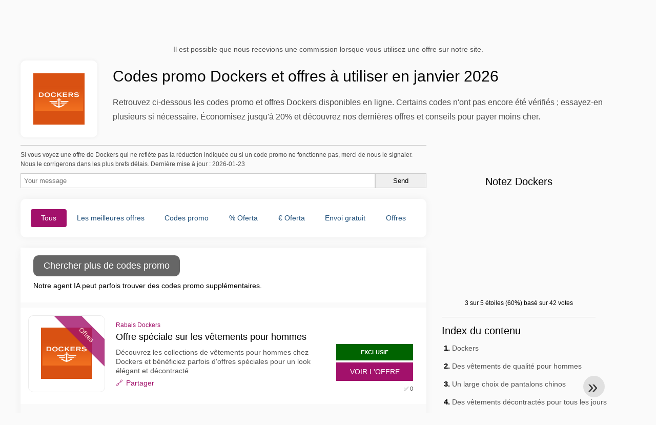

--- FILE ---
content_type: text/html; charset=UTF-8
request_url: https://www.reductioncodepromo.fr/codes-promo-dockers
body_size: 19098
content:
<!DOCTYPE html>
<html lang="fr-FR">
<head>
  <meta charset="UTF-8">
  <meta name="viewport" content="width=device-width, initial-scale=1.0">
  <meta name="referrer" content="no-referrer-when-downgrade">
  

    <title>Code promo Dockers : jusqu'à 20% de réduction en janvier 2026</title>
    <meta name="description" content="25 offres et codes Dockers vérifiés. Jusqu'à 20% de réduction. Codes vérifiés régulièrement. Conseils d'utilisation et économies France">
    <meta name="robots" content="index, follow, max-image-preview:large">

            <link rel="alternate" hreflang="fr" href="https://www.reductioncodepromo.fr/codes-promo-dockers">
        <meta property="og:site_name" content="reductioncodepromo.fr">
        <meta property="og:title" content="Codes promo Dockers et offres à utiliser en janvier 2026">
        <meta property="og:description" content="25 offres et codes Dockers vérifiés. Jusqu'à 20% de réduction. Codes vérifiés régulièrement. Conseils d'utilisation et économies France">
        <meta property="og:image" content="https://cdn.reductioncodepromo.fr/logos/fr/300x240/codes-promo-dockers.png">
        <meta property="og:type" content="website">
        <meta property="og:url" content="https://www.reductioncodepromo.fr/codes-promo-dockers">
        <meta property="og:locale" content="fr_FR">
        <link rel="canonical" href="https://www.reductioncodepromo.fr/codes-promo-dockers">
    <!-- Favicons -->
        <link rel="icon" type="image/x-icon" href="/assets/img/favicons/fr/favicon.ico">
    <link rel="shortcut icon" href="/assets/img/favicons/fr/favicon32x32.png">
    <link rel="icon" type="image/png" sizes="32x32" href="/assets/img/favicons/fr/favicon32x32.png">
    <link rel="icon" type="image/png" sizes="16x16" href="/assets/img/favicons/fr/favicon16x16.png">
    <link rel="apple-touch-icon" type="image/png" sizes="180x180" href="/assets/img/favicons/fr/favicon180x180.png">
        <!-- Scripts -->
    <script defer src="https://www.reductioncodepromo.fr/themes/maintheme/js/app.js?1"></script>
	<script type="text/javascript">var noindex = false,base64buffer = "",ajaxurl = "https:\/\/www.reductioncodepromo.fr\/ajax.php",subfolder = "\/",wp_home = "https:\/\/www.reductioncodepromo.fr\/",pua_urls = "[base64]",http_host = "reductioncodepromo.fr",sharethis = "Salut j'ai trouv\u00e9 cette r\u00e9duction ",adpopmsg = "D\u00e9sactivez votre bloqueur de publicit\u00e9s",google_tag_id = "G-F1RVMJVT5X",google_cse_id = "3b039ebbb9ebcfccf",maincountry = "FR",whitelabel_nr = "",wp_roothome = "https:\/\/www.reductioncodepromo.fr",termname = "Dockers",taxonomy = "store",sticky = 1,fb_id = 75932,fb_name = "Dockers",fb_country = "FR",fb_lang = "fr_FR";</script>
	<script defer type="text/javascript" src="/assets/js/footer.js.php?82" crossorigin="anonymous"></script>

    <script type="application/ld+json">{"@context": "https://schema.org","@type": "WebPage","name": "reductioncodepromo.fr","dateModified": "2026-01-23"}</script>
    <link rel="alternate" type="application/x-ndjson" href="https://www.reductioncodepromo.fr/agentic-coupons.ndjson">
            <style>:root {
    --primary-color: #a2116b;
    --secondary-color: #980762;
}
</style>
    <link rel="stylesheet" type="text/css" href="https://www.reductioncodepromo.fr/themes/childtheme8/stylesheet.css?35">
<script id="jshkcache" type="text/javascript">var xhttp=new XMLHttpRequest();xhttp.open("GET","https://www.reductioncodepromo.fr/codes-promo-dockers?hkcache=true",true);xhttp.send();</script></head>
<body>
<div id="overlay"></div>
<div id="popup">
<span id="popupclose">X</span>
<div class="popupcontent">
</div>
<span id="adpopup"></span>
</div>
<header class="header" data-com-header>
<a class="header-logo" href="https://www.reductioncodepromo.fr/" style="background-image:url(https://cdn.reductioncodepromo.fr/images/fr_logo7.png);" title="reductioncodepromo.fr"></a>
 <div class="header-search">
    <input type="text" class="__input" id="name_input" placeholder="Rechercher des magasins">
    <ul id="huge_list"></ul>
    <div class="__btn" id="name_input_btn"></div>
</div>
<nav class="header-nav">
<ul class="__items">
<li><a class="__item-text" href="/codes-reduction-saint-valentin">Saint Valentin</a></li><li class="__item">
<span class="__item-text"><a href="/top20-vouchercodes">Top 20</a></span>
</li>
<li class="__item">
<span class="__item-text"><a href="/about-us">À propos de nous</a></span>
</li>
</ul>
</nav>
<div class="header-hamburger"><div></div><div></div><div></div></div>
</header>
<div class="affiliate-disclaimer" style="font-size:.75rem;margin:auto;display:table;padding:4px 0;z-index:1;position:relative;text-align:center;color:#525252;z-index:1;">
Il est possible que nous recevions une commission lorsque vous utilisez une offre sur notre site.</div><main><section class="section _storetop">
  <div class="section-wrap">
    <div class="storetop">
      <div class="__img"><img src="https://cdn.reductioncodepromo.fr/logos/fr/codes-promo-dockers.png" alt="Code promo Dockers" width="100" height="100">
     </div>
      <div class="__text">
        <h1>Codes promo Dockers et offres à utiliser en janvier 2026</h1>
        <p>Retrouvez ci-dessous les codes promo et offres Dockers disponibles en ligne. Certains codes n'ont pas encore été vérifiés ; essayez-en plusieurs si nécessaire. Économisez jusqu'à 20% et découvrez nos dernières offres et conseils pour payer moins cher.</p>
      </div>
    </div>
  </div>
</section>
<div class="seplayout">
  <div class="seplayout-big">
    
                <div>
                <style>.accuracymsg{border:1px solid #ccc;border-width:1px 0 0;}.accuracymsg p{font-size:.65rem;line-height:1rem;margin:.5rem 0;}</style>
                <div class="accuracymsg"><p>Si vous voyez une offre de Dockers qui ne reflète pas la réduction indiquée ou si un code promo ne fonctionne pas, merci de nous le signaler. Nous le corrigerons dans les plus brefs délais. Dernière mise à jour : 2026-01-23</p>
                <form method="post" style="display:flex;flex-wrap:wrap;gap:8px;">
                    <input type="text" name="honeypot" value="" style="display:none;">
                    <input type="text" name="couponsverifymsg" value="" placeholder="Your message" style="flex:1;padding:6px;border:1px solid #ccc;min-width:200px;">
                    <input type="submit" value="Send" style="padding:6px;border:1px solid #ccc;min-width:100px;">
                </form>
                </div>
                </div>     <div class="tabs _noequal" data-com-tabs><br>
      <div class="tabs-body">
        <div class="__item">
          <ul class="toggles" data-com-toggles> 
            <li data-filter="codelist-item">Tous</li>
            <li data-filter="dc_main">Les meilleures offres</li>
            <li data-filter="dc_code">Codes promo</li>
            <li data-filter="dc_percent">% Oferta</li>
            <li data-filter="dc_amount">€ Oferta</li>
            <li data-filter="dc_freeshipping">Envoi gratuit</li>
            <li data-filter="dc_offer">Offres</li>
          </ul>
        </div>
        <div class="__item">
          <div class="sqshops">
                <a href="/codes-promo-glamali" class="sqshop"><img data-orig="https://cdn.reductioncodepromo.fr/logos/fr/codes-promo-glamali.png" alt="Glamali" width="100" height="100"></a><a href="/codes-promo-misciano-paris" class="sqshop"><img data-orig="https://cdn.reductioncodepromo.fr/logos/fr/codes-promo-misciano-paris.png" alt="Misciano Paris" width="100" height="100"></a><a href="/codes-promo-riskap" class="sqshop"><img data-orig="https://cdn.reductioncodepromo.fr/logos/fr/codes-promo-riskap.png" alt="Riskap" width="100" height="100"></a><a href="/codes-promo-gauvain-paris" class="sqshop"><img data-orig="https://cdn.reductioncodepromo.fr/logos/fr/codes-promo-gauvain-paris.png" alt="Gauvain Paris" width="100" height="100"></a><a href="/codes-promo-woomban" class="sqshop"><img data-orig="https://cdn.reductioncodepromo.fr/logos/fr/codes-promo-woomban.png" alt="WOOMBAN" width="100" height="100"></a><a href="/codes-promo-pamuuc" class="sqshop"><img data-orig="https://cdn.reductioncodepromo.fr/logos/fr/codes-promo-pamuuc.png" alt="Pamuuc" width="100" height="100"></a><a href="/codes-promo-brubeck" class="sqshop"><img data-orig="https://cdn.reductioncodepromo.fr/logos/fr/codes-promo-brubeck.png" alt="Brubeck" width="100" height="100"></a><a href="/codes-promo-inspee" class="sqshop"><img data-orig="https://cdn.reductioncodepromo.fr/logos/fr/codes-promo-inspee.png" alt="Inspee" width="100" height="100"></a><a href="/codes-promo-mon-lien-atelier" class="sqshop"><img data-orig="https://cdn.reductioncodepromo.fr/logos/fr/codes-promo-mon-lien-atelier.png" alt="Mon Lien Atelier" width="100" height="100"></a><a href="/codes-promo-mooslover" class="sqshop"><img data-orig="https://cdn.reductioncodepromo.fr/logos/fr/codes-promo-mooslover.png" alt="MOOSLOVER" width="100" height="100"></a><a href="/codes-promo-naumy" class="sqshop"><img data-orig="https://cdn.reductioncodepromo.fr/logos/fr/codes-promo-naumy.png" alt="Naumy" width="100" height="100"></a><a href="/codes-promo-lattelier" class="sqshop"><img data-orig="https://cdn.reductioncodepromo.fr/logos/fr/codes-promo-lattelier.png" alt="Lattelier" width="100" height="100"></a>          </div>
        </div>
        <div class="__item"> 
          <div class="rec_added"><div class="__date">2026-01-23 16:06:27</div><a class="__text" href="/parfumdreams/objectifs-lumineux-2026-obtenez-jusqu-a-22-de-reduction">Objectifs Lumineux 2026 - Obtenez jusqu'à 22% de réduction</a><div class="__shop">parfumdreams </div></div><div class="rec_added"><div class="__date">2026-01-23 16:06:27</div><a class="__text" href="/foreo/obtenez-votre-reduction-de-30">Obtenez votre réduction de 30%</a><div class="__shop">foreo </div></div><div class="rec_added"><div class="__date">2026-01-23 12:05:15</div><a class="__text" href="/motointegrator/5-de-reduction-sur-les-pieces-et-accessoires">5€ de réduction sur les pièces et accessoires</a><div class="__shop">motointegrator </div></div><div class="rec_added"><div class="__date">2026-01-23 07:06:13</div><a class="__text" href="/parkvia/parking-a-l-aeroport-economisez-60-et-039-aeroport-economisez-60">Parking à l'aéroport économisez 60% &#039;aéroport économisez 60%</a><div class="__shop">parkvia </div></div><div class="rec_added"><div class="__date">2026-01-22 17:09:19</div><a class="__text" href="/hp-store/vente-de-liquidation-economisez-jusqu-a-40">Vente de liquidation - Économisez jusqu'à 40%!</a><div class="__shop">hp store </div></div><div class="rec_added"><div class="__date">2026-01-22 07:06:36</div><a class="__text" href="/wisualarm/detecteurs-de-fumee-connectes">Détecteurs de fumée connectés</a><div class="__shop">WisuAlarm </div></div><div class="rec_added"><div class="__date">2026-01-22 07:06:36</div><a class="__text" href="/topdrinks/champagnes-pour-toutes-les-occasions">Champagnes pour toutes les occasions</a><div class="__shop">Topdrinks </div></div><div class="rec_added"><div class="__date">2026-01-22 07:06:34</div><a class="__text" href="/supspace/inscrivez-vous-a-notre-newsletter">Inscrivez-vous à notre newsletter!</a><div class="__shop">Supspace </div></div><div class="rec_added"><div class="__date">2026-01-22 07:08:20</div><a class="__text" href="/maikai/frais-de-livraison-gratuits-a-partir-de-39-00-pour-les-commandes-en">Frais de livraison gratuits à partir de 39,00€. Pour les commandes en Espagne et au Portugal.</a><div class="__shop">Maikai </div></div><div class="rec_added"><div class="__date">2026-01-21 20:05:13</div><a class="__text" href="/emma/soldes-d-hiver-voir-site">Soldes d'Hiver voir site*</a><div class="__shop">emma </div></div><div class="rec_added"><div class="__date">2026-01-21 16:05:16</div><a class="__text" href="/ploonk/tous-les-bracelets-de-smartwatch-2-1-offerts">Tous les bracelets de smartwatch 2+1 offerts</a><div class="__shop">Ploonk </div></div><div class="rec_added"><div class="__date">2026-01-21 09:05:26</div><a class="__text" href="/lol-travel/reserver-maintenant-avec-lol-travel">Réserver maintenant avec lol.travel</a><div class="__shop">lol travel </div></div><div class="rec_added"><div class="__date">2026-01-21 07:06:03</div><a class="__text" href="/xflirt/femmes-ouvertes-pour-rencontres-hard">Femmes ouvertes pour rencontres hard</a><div class="__shop">Xflirt </div></div><div class="rec_added"><div class="__date">2026-01-21 07:05:57</div><a class="__text" href="/bracelets-de-montres/bracelet-montre-tommy-hilfiger">Bracelet montre Tommy Hilfiger</a><div class="__shop">bracelets de montres </div></div><div class="rec_added"><div class="__date">2026-01-20 21:05:21</div><a class="__text" href="/la-femme-moderne/jusqu-a-80-pendant-les-soldes-chez-femme-moderne-mode-maison-deco">Jusqu'à -80% pendant les soldes chez Femme Moderne® : Mode, Maison, Déco, Loisirs</a><div class="__shop">la femme moderne </div></div><div class="rec_added"><div class="__date">2026-01-20 21:05:21</div><a class="__text" href="/l-homme-moderne/decouvrez-notre-selection-de-produits-du-quotidien-jusqu-a-80-bricolage-high-tech">Découvrez notre sélection de produits du quotidien jusqu'à -80% : bricolage, high-tech, déco</a><div class="__shop">L'HOMME MODERNE </div></div><div class="rec_added"><div class="__date">2026-01-20 12:05:19</div><a class="__text" href="/myphotobook/l-amour-n-a-pas-de-format-30-a-partir-de-49-sur-les">L'amour n'a pas de format: -30% à partir de 49€ sur les livre photo!</a><div class="__shop">myphotobook </div></div><div class="rec_added"><div class="__date">2026-01-20 12:05:17</div><a class="__text" href="/body-et-fitshop/shoppez-les-baisses-de-prix-jusqu-a-30-de-reduction-website-tetcs">Shoppez Les Baisses De Prix | Jusqu'à 30% de réduction Website T&CS apply</a><div class="__shop">body & fitshop </div></div><div class="rec_added"><div class="__date">2026-01-20 07:07:44</div><a class="__text" href="/zolemba/etiquettes-en-couleur-en-rouleau">Étiquettes en couleur En rouleau</a><div class="__shop">zolemba </div></div><div class="rec_added"><div class="__date">2026-01-20 07:07:43</div><a class="__text" href="/songmics/collection-de-chaise-songmics">Collection de Chaise SONGMICS</a><div class="__shop">songmics </div></div>        </div>
      </div>
    </div>
    <div class="codelist" id="topcoupon">
      <div class="codelist-item" style="display:flex;flex-direction:column;">
<style>
.promo-agent {
  font-size: 14px;
  width: 100%;
}
.promo-agent-loading{
  display:flex;
  align-items:center;
  gap:12px;
  padding: 10px;
}
#promo-agent-box {
  padding: 10px;
}
.spinner{
  width:18px; height:18px;
  border:2px solid rgba(255,255,255,.2);
  border-top-color:#9cc4ff;
  border-radius:50%;
  animation: spin 1s linear infinite;
}
@keyframes spin{ to{ transform: rotate(360deg);} }
.promo-deals {
}
.promo-deals .row {
  display: grid;
  grid-template-columns: 15% 30% 55%;
  padding: 6px 0;
  gap: 10px;
  border-bottom: 1px solid #ccc;
}
.promo-agent-btn {
  width: auto;
  padding: 10px 20px;
  border: none;
  font-size: 1rem;
  background: #666;
  color: white;
  cursor: pointer;
  border-radius: 10px;
  margin: 0 10px;
}
/* Responsive: stack on small screens */
@media (max-width: 640px){
}
</style>
<button type="button" id="promo-agent-btn" class="promo-agent-btn">
  Chercher plus de codes promo</button>
<div id="promo-agent-box" class="promo-agent" data-nosnippet>
  <div class="promo-agent-loading" id="promo-agent-loading">
    <div class="spinner"></div>
    <div>Recherche en cours...</div>
  </div>
  <div id="promo-agent-content">Notre agent IA peut parfois trouver des codes promo supplémentaires.</div>
  <center id="promo-agent-found" style="margin:20px 0 0; display:none; font-size:13px; opacity:.75;">Réductions trouvées par IA</center>	
</div>

<script>
const store = "Dockers";
const slug  = "dockers";
document.addEventListener("DOMContentLoaded",()=>{const e=document.getElementById("promo-agent-content"),t=document.getElementById("promo-agent-loading"),n=document.getElementById("promo-agent-box"),o=document.getElementById("promo-agent-btn"),s=document.getElementById("promo-agent-found");if(!(e&&t&&n&&o))return;let a=0;function l(e){return String(e??"").replace(/&/g,"&amp;").replace(/</g,"&lt;").replace(/>/g,"&gt;")}function d(e){return String(e??"").replace(/https?:\/\/\S+/gi,"").replace(/\b[a-z0-9.-]+\.(com|net|org|nl|de|fr|it|es|co|io)\b/gi,"").trim()}function i(n){e.innerHTML=n,t.style.display="none",e.style.display="block",o.disabled=!1,o.setAttribute("aria-busy","false")}t.style.display="none",s&&(s.style.display="none"),o.addEventListener("click",async()=>{const n=++a;try{t.style.display="flex",e.style.display="none",o.disabled=!0,o.setAttribute("aria-busy","true"),s&&(s.style.display="none");const r=Date.now(),c=await async function(){const e="action=promoagent&program="+encodeURIComponent(store)+"&slug="+encodeURIComponent(slug),t=await fetch("https://www.reductioncodepromo.fr/ajax.php",{method:"POST",headers:{"Content-Type":"application/x-www-form-urlencoded"},credentials:"same-origin",cache:"no-store",body:e});if(!t.ok)throw new Error("HTTP "+t.status);const n=await t.json();return n&&Array.isArray(n.deals)?n.deals:[]}(),p=Date.now()-r;if(p<900&&await new Promise(e=>setTimeout(e,900-p)),n!==a)return;if(!c.length)return s&&(s.style.display="none"),void i('<div class="muted">Aucune offre supplémentaire trouvée pour le moment.</div>');s&&(s.style.display="block"),i('<div class="promo-deals">'+c.map(e=>{const t=d(e.code||""),n=d(e.discount||""),o=d(e.conditions||"");return`\n<div class="row">\n<div class="cell code">${t?`<strong>${l(t)}</strong>`:'<span class="muted"></span>'}</div>\n<div class="cell discount">${n?l(n):'<span class="muted"></span>'}</div>\n<div class="cell conditions">${o?l(o):'<span class="muted"></span>'}</div>\n</div>\n`}).join("")+"</div>")}catch(e){if(n!==a)return;s&&(s.style.display="none"),i('<div class="muted">Aucune offre supplémentaire trouvée pour le moment.</div>')}})});
</script>

</div>      <div class="codelist-item itemid3284638 dc_main dc_offer affiliate">
    <div class="__logo">
        <div class="__logo-img">
                        
            <div class="__logo-text" style="font-size:small;font-weight:normal;">
            <a href="/codes-promo-dockers#3284638" target="_blank" rel="noopener"><img data-orig="https://cdn.reductioncodepromo.fr/logos/fr/codes-promo-dockers.png" alt="Dockers" width="126" height="46"></a>                        </div>
            <div class="__logo-type">Offres</div>
        </div>
        
    </div>
    <div class="__desc offercontent" data-clipb="" data-id="3284638">
    <div>
        <div class="__desc-data">
        Rabais Dockers        </div>
                        <div class="__desc-title">
            <h3>Offre spéciale sur les vêtements pour hommes</h3>            </div>
            <div class="__desc-text">Découvrez les collections de vêtements pour hommes chez Dockers et bénéficiez parfois d'offres spéciales pour un look élégant et décontracté</div>
                         <label class="__foot-share">Partager            <input type="checkbox">
            <div class="__sn"></div>
            </label>
                    </div>
        <div class="__foot">
        	            <span class='__foot-excl'>EXCLUSIF</span>
                        <div class="__foot-btn_row">
                <div class="__foot-btn">
                
                    <div title="Voir l'offre" data-href="/codes-promo-dockers#3284638" data-id="3284638">
                    <div class="__foot-btn-below"></div><div class="__foot-btn-offer">Voir l'offre</div>
                    </div>                </div>
                <div class="__foot_used">
                                        <div>&#9989; 0</div>
                                    </div>
            </div>
        </div>
    </div>
</div>
<div class="adwidget"></div><div class="codelist-item itemid183659 dc_main dc_percent dc_offer affiliate">
    <div class="__logo">
        <div class="__logo-img">
                        
            <div class="__logo-text">
            20%                        </div>
            <div class="__logo-type">Offres</div>
        </div>
        
    </div>
    <div class="__desc offercontent" data-clipb="" data-id="183659">
    <div>
        <div class="__desc-data">
        Rabais Dockers        </div>
                        <div class="__desc-title">
            <h3><a href="/dockers/dockers-code-promo-codes-and-deals">Dockers Code promo Codes and Deals</a></h3>            </div>
            <div class="__desc-text">It's All About Perks 20% OFF + Free Shipping on Your First Order With Dockers Email Sign Up</div>
                         <label class="__foot-share">Partager            <input type="checkbox">
            <div class="__sn"></div>
            </label>
                    </div>
        <div class="__foot">
        	            <div class="__foot-btn_row">
                <div class="__foot-btn">
                
                    <div title="Voir l'offre" data-href="/codes-promo-dockers#183659" data-id="183659">
                    <div class="__foot-btn-below"></div><div class="__foot-btn-offer">Voir l'offre</div>
                    </div>                </div>
                <div class="__foot_used">
                                        <div>&#9989; 7</div>
                                    </div>
            </div>
        </div>
    </div>
</div>
<div class="codelist-item itemid183658 dc_main dc_percent dc_offer affiliate">
    <div class="__logo">
        <div class="__logo-img">
                        
            <div class="__logo-text">
            50%                        </div>
            <div class="__logo-type">Offres</div>
        </div>
        
    </div>
    <div class="__desc offercontent" data-clipb="" data-id="183658">
    <div>
        <div class="__desc-data">
        Rabais Dockers        </div>
                        <div class="__desc-title">
            <h3><a href="/dockers/dockers-code-promo-codes-and-offers">Dockers Code promo Codes and Offers</a></h3>            </div>
            <div class="__desc-text">Up to 50% OFF Select Signature Khakis</div>
                         <label class="__foot-share">Partager            <input type="checkbox">
            <div class="__sn"></div>
            </label>
                    </div>
        <div class="__foot">
        	            <div class="__foot-btn_row">
                <div class="__foot-btn">
                
                    <div title="Voir l'offre" data-href="/codes-promo-dockers#183658" data-id="183658">
                    <div class="__foot-btn-below"></div><div class="__foot-btn-offer">Voir l'offre</div>
                    </div>                </div>
                <div class="__foot_used">
                                        <div>&#9989; 0</div>
                                    </div>
            </div>
        </div>
    </div>
</div>
<div class="adwidget"></div><div class="codelist-item topbanner" style="display:block;"></div>

<div class="" style="padding: 18px;background: #f3f5fd;margin: 10px 0;">
  <div style="max-width:900px; margin-bottom:24px;">
    <h5 style="margin:0 0 8px; font-size:20px;">
      Économisez plus avec la bonne carte de débit    </h5>
    <p style="margin:0; font-size:15px; line-height:1.6; color:#444;">
      Économisez encore plus grâce à des cartes de débit gratuites comme Wise et N26. Elles permettent d’éviter les frais, de gérer les paiements en ligne et d’acheter plus efficacement, surtout à l’international.    </p>
  </div>

  <div style="display:flex; gap:24px; flex-wrap:wrap;">
    <div style="flex:1; min-width:260px; background:#fff; border-radius:12px; display:flex; align-items:center; padding:10px 5px;">
      <img alt="Wise Card" style="width:110px; height:auto; object-fit:contain;" src="https://cdn.imp-multimedia.com/wise-card.jpg?2">
      <div>
        <strong style="font-size:16px;">Wise Card</strong>
        <p style="margin:6px 0 8px; font-size:14px; line-height:1.5; color:#555;">
          Carte de débit avec des taux de change bas. Idéale pour les achats en ligne sans frais cachés.        </p>
        <a href="https://wise.com/invite/ath/harmk1" rel="sponsored nofollow noopener" target="_blank" style="font-size:14px; color:#0070cc; text-decoration:none; font-weight:500;">
          Inscription gratuite →        </a>
      </div>
    </div>

    <div style="flex:1; min-width:260px; background:#fff; border-radius:12px; display:flex; align-items:center; padding:10px 5px;">
      <img alt="N26 Card" style="width:110px; height:auto; object-fit:contain;" src="https://cdn.imp-multimedia.com/n26.jpg">
      <div>
        <strong style="font-size:16px;">N26 Card</strong>
        <p style="margin:6px 0 8px; font-size:14px; line-height:1.5; color:#555;">
          Compte bancaire en ligne gratuit avec une carte moderne pour les paiements en ligne en Europe.        </p>
        <a href="https://n26.com/r/harryk7380" rel="sponsored nofollow noopener" target="_blank" style="font-size:14px; color:#0070cc; text-decoration:none; font-weight:500;">
          Inscription gratuite →        </a>
      </div>
    </div>
  </div>
</div>
<div style='padding:20px'><h2>Explorez plus d'offres de Dockers</h2><div class='taxbottom'>Trouver le bon code de réduction peut nécessiter plusieurs essais. Nous vous suggérons de tester ces codes de Dockers pour augmenter vos chances d'économiser.</div></div><div class="codelist-item itemid3266235 dc_main dc_offer affiliate">
    <div class="__logo">
        <div class="__logo-img">
                        
            <div class="__logo-text" style="font-size:small;font-weight:normal;">
            <a href="/codes-promo-dockers#3266235" target="_blank" rel="noopener"><img data-orig="https://cdn.reductioncodepromo.fr/logos/fr/codes-promo-dockers.png" alt="Dockers" width="126" height="46"></a>                        </div>
            <div class="__logo-type">Offres</div>
        </div>
        
    </div>
    <div class="__desc offercontent" data-clipb="" data-id="3266235">
    <div>
        <div class="__desc-data">
        Rabais Dockers        </div>
                        <div class="__desc-title">
            <h3>Offre spéciale : 2 pantalons pour le prix d'1</h3>            </div>
            <div class="__desc-text">Achetez un pantalon Dockers et obtenez le deuxième à moitié prix. Offre limitée dans le temps</div>
                         <label class="__foot-share">Partager            <input type="checkbox">
            <div class="__sn"></div>
            </label>
                    </div>
        <div class="__foot">
        	            <div class="__foot-btn_row">
                <div class="__foot-btn">
                
                    <div title="Voir l'offre" data-href="/codes-promo-dockers#3266235" data-id="3266235">
                    <div class="__foot-btn-below"></div><div class="__foot-btn-offer">Voir l'offre</div>
                    </div>                </div>
                <div class="__foot_used">
                                        <div>&#9989; 0</div>
                                    </div>
            </div>
        </div>
    </div>
</div>
<div class="codelist-item itemid3245501 dc_main dc_percent dc_offer affiliate">
    <div class="__logo">
        <div class="__logo-img">
                        
            <div class="__logo-text">
            20%                        </div>
            <div class="__logo-type">Offres</div>
        </div>
        
    </div>
    <div class="__desc offercontent" data-clipb="" data-id="3245501">
    <div>
        <div class="__desc-data">
        Rabais Dockers        </div>
                        <div class="__desc-title">
            <h3>Styles classiques avec jusqu'à 20% de réduction</h3>            </div>
            <div class="__desc-text">Découvrez des styles classiques et bénéficiez de jusqu'à 20% de réduction sur une sélection chez Dockers</div>
                         <label class="__foot-share">Partager            <input type="checkbox">
            <div class="__sn"></div>
            </label>
                    </div>
        <div class="__foot">
        	            <div class="__foot-btn_row">
                <div class="__foot-btn">
                
                    <div title="Voir l'offre" data-href="/codes-promo-dockers#3245501" data-id="3245501">
                    <div class="__foot-btn-below"></div><div class="__foot-btn-offer">Voir l'offre</div>
                    </div>                </div>
                <div class="__foot_used">
                                        <div>&#9989; 0</div>
                                    </div>
            </div>
        </div>
    </div>
</div>
<div class="codelist-item itemid3215984 dc_main dc_offer affiliate">
    <div class="__logo">
        <div class="__logo-img">
                        
            <div class="__logo-text" style="font-size:small;font-weight:normal;">
            <a href="/codes-promo-dockers#3215984" target="_blank" rel="noopener"><img data-orig="https://cdn.reductioncodepromo.fr/logos/fr/codes-promo-dockers.png" alt="Dockers" width="126" height="46"></a>                        </div>
            <div class="__logo-type">Offres</div>
        </div>
        
    </div>
    <div class="__desc offercontent" data-clipb="" data-id="3215984">
    <div>
        <div class="__desc-data">
        Rabais Dockers        </div>
                        <div class="__desc-title">
            <h3>Promotions sur les vêtements Dockers</h3>            </div>
            <div class="__desc-text">Trouvez des promotions intéressantes sur les vêtements de qualité pour hommes et femmes chez Dockers</div>
                         <label class="__foot-share">Partager            <input type="checkbox">
            <div class="__sn"></div>
            </label>
                    </div>
        <div class="__foot">
        	            <div class="__foot-btn_row">
                <div class="__foot-btn">
                
                    <div title="Voir l'offre" data-href="/codes-promo-dockers#3215984" data-id="3215984">
                    <div class="__foot-btn-below"></div><div class="__foot-btn-offer">Voir l'offre</div>
                    </div>                </div>
                <div class="__foot_used">
                                        <div>&#9989; 0</div>
                                    </div>
            </div>
        </div>
    </div>
</div>
<div class="adwidget"></div><div class="codelist-item itemid3198216 dc_main dc_offer affiliate">
    <div class="__logo">
        <div class="__logo-img">
                        
            <div class="__logo-text" style="font-size:small;font-weight:normal;">
            <a href="/codes-promo-dockers#3198216" target="_blank" rel="noopener"><img data-orig="https://cdn.reductioncodepromo.fr/logos/fr/codes-promo-dockers.png" alt="Dockers" width="126" height="46"></a>                        </div>
            <div class="__logo-type">Offres</div>
        </div>
        
    </div>
    <div class="__desc offercontent" data-clipb="" data-id="3198216">
    <div>
        <div class="__desc-data">
        Rabais Dockers        </div>
                        <div class="__desc-title">
            <h3>Soldes sur les vêtements pour hommes</h3>            </div>
            <div class="__desc-text">Profitez de réductions exceptionnelles sur une sélection de vêtements Dockers pour hommes</div>
                         <label class="__foot-share">Partager            <input type="checkbox">
            <div class="__sn"></div>
            </label>
                    </div>
        <div class="__foot">
        	            <div class="__foot-btn_row">
                <div class="__foot-btn">
                
                    <div title="Voir l'offre" data-href="/codes-promo-dockers#3198216" data-id="3198216">
                    <div class="__foot-btn-below"></div><div class="__foot-btn-offer">Voir l'offre</div>
                    </div>                </div>
                <div class="__foot_used">
                                        <div>&#9989; 0</div>
                                    </div>
            </div>
        </div>
    </div>
</div>
<div class="codelist-item itemid3179430 dc_main dc_percent dc_offer affiliate">
    <div class="__logo">
        <div class="__logo-img">
                        
            <div class="__logo-text">
            10%                        </div>
            <div class="__logo-type">Offres</div>
        </div>
        
    </div>
    <div class="__desc offercontent" data-clipb="" data-id="3179430">
    <div>
        <div class="__desc-data">
        Rabais Dockers        </div>
                        <div class="__desc-title">
            <h3>Jusqu'à 10% de réduction sur les vêtements pour hommes</h3>            </div>
            <div class="__desc-text">Profitez de jusqu'à 10% de réduction sur une sélection de vêtements pour hommes chez Dockers</div>
                         <label class="__foot-share">Partager            <input type="checkbox">
            <div class="__sn"></div>
            </label>
                    </div>
        <div class="__foot">
        	            <div class="__foot-btn_row">
                <div class="__foot-btn">
                
                    <div title="Voir l'offre" data-href="/codes-promo-dockers#3179430" data-id="3179430">
                    <div class="__foot-btn-below"></div><div class="__foot-btn-offer">Voir l'offre</div>
                    </div>                </div>
                <div class="__foot_used">
                                        <div>&#9989; 0</div>
                                    </div>
            </div>
        </div>
    </div>
</div>
<div class="codelist-item itemid3160663 dc_main dc_percent dc_offer affiliate">
    <div class="__logo">
        <div class="__logo-img">
                        
            <div class="__logo-text">
            10%                        </div>
            <div class="__logo-type">Offres</div>
        </div>
        
    </div>
    <div class="__desc offercontent" data-clipb="" data-id="3160663">
    <div>
        <div class="__desc-data">
        Rabais Dockers        </div>
                        <div class="__desc-title">
            <h3>Réduction de 10% sur votre première commande chez Dockers</h3>            </div>
            <div class="__desc-text">Inscrivez-vous à la newsletter et bénéficiez d'une remise de 10% sur votre premier achat</div>
                         <label class="__foot-share">Partager            <input type="checkbox">
            <div class="__sn"></div>
            </label>
                    </div>
        <div class="__foot">
        	            <div class="__foot-btn_row">
                <div class="__foot-btn">
                
                    <div title="Voir l'offre" data-href="/codes-promo-dockers#3160663" data-id="3160663">
                    <div class="__foot-btn-below"></div><div class="__foot-btn-offer">Voir l'offre</div>
                    </div>                </div>
                <div class="__foot_used">
                                        <div>&#9989; 0</div>
                                    </div>
            </div>
        </div>
    </div>
</div>
<div class="codelist-item itemid3139857 dc_main dc_percent dc_offer affiliate">
    <div class="__logo">
        <div class="__logo-img">
                        
            <div class="__logo-text">
            10%                        </div>
            <div class="__logo-type">Offres</div>
        </div>
        
    </div>
    <div class="__desc offercontent" data-clipb="" data-id="3139857">
    <div>
        <div class="__desc-data">
        Rabais Dockers        </div>
                        <div class="__desc-title">
            <h3>Économisez jusqu'à 10% sur les vêtements Dockers</h3>            </div>
            <div class="__desc-text">Profitez de réductions allant jusqu'à 10% sur une gamme de vêtements élégants et confortables chez Dockers</div>
                         <label class="__foot-share">Partager            <input type="checkbox">
            <div class="__sn"></div>
            </label>
                    </div>
        <div class="__foot">
        	            <div class="__foot-btn_row">
                <div class="__foot-btn">
                
                    <div title="Voir l'offre" data-href="/codes-promo-dockers#3139857" data-id="3139857">
                    <div class="__foot-btn-below"></div><div class="__foot-btn-offer">Voir l'offre</div>
                    </div>                </div>
                <div class="__foot_used">
                                        <div>&#9989; 0</div>
                                    </div>
            </div>
        </div>
    </div>
</div>
<div class="codelist-item itemid3125964 dc_main dc_offer affiliate">
    <div class="__logo">
        <div class="__logo-img">
                        
            <div class="__logo-text" style="font-size:small;font-weight:normal;">
            <a href="/codes-promo-dockers#3125964" target="_blank" rel="noopener"><img data-orig="https://cdn.reductioncodepromo.fr/logos/fr/codes-promo-dockers.png" alt="Dockers" width="126" height="46"></a>                        </div>
            <div class="__logo-type">Offres</div>
        </div>
        
    </div>
    <div class="__desc offercontent" data-clipb="" data-id="3125964">
    <div>
        <div class="__desc-data">
        Rabais Dockers        </div>
                        <div class="__desc-title">
            <h3>Style décontracté à prix réduit</h3>            </div>
            <div class="__desc-text">Parfois des offres spéciales sur les vêtements et accessoires Dockers</div>
                         <label class="__foot-share">Partager            <input type="checkbox">
            <div class="__sn"></div>
            </label>
                    </div>
        <div class="__foot">
        	            <div class="__foot-btn_row">
                <div class="__foot-btn">
                
                    <div title="Voir l'offre" data-href="/codes-promo-dockers#3125964" data-id="3125964">
                    <div class="__foot-btn-below"></div><div class="__foot-btn-offer">Voir l'offre</div>
                    </div>                </div>
                <div class="__foot_used">
                                        <div>&#9989; 0</div>
                                    </div>
            </div>
        </div>
    </div>
</div>
<div class="codelist-item itemid3109786 dc_main dc_percent dc_offer affiliate">
    <div class="__logo">
        <div class="__logo-img">
                        
            <div class="__logo-text">
            10%                        </div>
            <div class="__logo-type">Offres</div>
        </div>
        
    </div>
    <div class="__desc offercontent" data-clipb="" data-id="3109786">
    <div>
        <div class="__desc-data">
        Rabais Dockers        </div>
                        <div class="__desc-title">
            <h3>Promotion spéciale: Jusqu'à 10% de réduction sur les vêtements Dockers!</h3>            </div>
            <div class="__desc-text">Économisez jusqu'à 10% sur une gamme de vêtements élégants pour hommes chez Dockers</div>
                         <label class="__foot-share">Partager            <input type="checkbox">
            <div class="__sn"></div>
            </label>
                    </div>
        <div class="__foot">
        	            <div class="__foot-btn_row">
                <div class="__foot-btn">
                
                    <div title="Voir l'offre" data-href="/codes-promo-dockers#3109786" data-id="3109786">
                    <div class="__foot-btn-below"></div><div class="__foot-btn-offer">Voir l'offre</div>
                    </div>                </div>
                <div class="__foot_used">
                                        <div>&#9989; 0</div>
                                    </div>
            </div>
        </div>
    </div>
</div>
<div class="codelist-item itemid3093382 dc_main dc_offer affiliate">
    <div class="__logo">
        <div class="__logo-img">
                        
            <div class="__logo-text" style="font-size:small;font-weight:normal;">
            <a href="/codes-promo-dockers#3093382" target="_blank" rel="noopener"><img data-orig="https://cdn.reductioncodepromo.fr/logos/fr/codes-promo-dockers.png" alt="Dockers" width="126" height="46"></a>                        </div>
            <div class="__logo-type">Offres</div>
        </div>
        
    </div>
    <div class="__desc offercontent" data-clipb="" data-id="3093382">
    <div>
        <div class="__desc-data">
        Rabais Dockers        </div>
                        <div class="__desc-title">
            <h3>Limited Time Sale on Pants</h3>            </div>
            <div class="__desc-text">Find your perfect fit with Dockers pants and enjoy discounts on select styles</div>
                         <label class="__foot-share">Partager            <input type="checkbox">
            <div class="__sn"></div>
            </label>
                    </div>
        <div class="__foot">
        	            <div class="__foot-btn_row">
                <div class="__foot-btn">
                
                    <div title="Voir l'offre" data-href="/codes-promo-dockers#3093382" data-id="3093382">
                    <div class="__foot-btn-below"></div><div class="__foot-btn-offer">Voir l'offre</div>
                    </div>                </div>
                <div class="__foot_used">
                                        <div>&#9989; 0</div>
                                    </div>
            </div>
        </div>
    </div>
</div>
<div class="codelist-item itemid3071650 dc_main dc_percent dc_offer affiliate">
    <div class="__logo">
        <div class="__logo-img">
                        
            <div class="__logo-text">
            10%                        </div>
            <div class="__logo-type">Offres</div>
        </div>
        
    </div>
    <div class="__desc offercontent" data-clipb="" data-id="3071650">
    <div>
        <div class="__desc-data">
        Rabais Dockers        </div>
                        <div class="__desc-title">
            <h3>Dockers Fashion Sale</h3>            </div>
            <div class="__desc-text">Up to 10% off on stylish Dockers clothing. Upgrade your wardrobe today</div>
                         <label class="__foot-share">Partager            <input type="checkbox">
            <div class="__sn"></div>
            </label>
                    </div>
        <div class="__foot">
        	            <div class="__foot-btn_row">
                <div class="__foot-btn">
                
                    <div title="Voir l'offre" data-href="/codes-promo-dockers#3071650" data-id="3071650">
                    <div class="__foot-btn-below"></div><div class="__foot-btn-offer">Voir l'offre</div>
                    </div>                </div>
                <div class="__foot_used">
                                        <div>&#9989; 0</div>
                                    </div>
            </div>
        </div>
    </div>
</div>
<div class="adwidget"></div><div class="codelist-item itemid3053070 dc_main dc_offer affiliate">
    <div class="__logo">
        <div class="__logo-img">
                        
            <div class="__logo-text" style="font-size:small;font-weight:normal;">
            <a href="/codes-promo-dockers#3053070" target="_blank" rel="noopener"><img data-orig="https://cdn.reductioncodepromo.fr/logos/fr/codes-promo-dockers.png" alt="Dockers" width="126" height="46"></a>                        </div>
            <div class="__logo-type">Offres</div>
        </div>
        
    </div>
    <div class="__desc offercontent" data-clipb="" data-id="3053070">
    <div>
        <div class="__desc-data">
        Rabais Dockers        </div>
                        <div class="__desc-title">
            <h3>Achetez 2 articles et obtenez 1 gratuit</h3>            </div>
            <div class="__desc-text">Achetez 2 articles chez Dockers et obtenez le 3ème gratuit - offre spéciale pour une durée limitée</div>
                         <label class="__foot-share">Partager            <input type="checkbox">
            <div class="__sn"></div>
            </label>
                    </div>
        <div class="__foot">
        	            <div class="__foot-btn_row">
                <div class="__foot-btn">
                
                    <div title="Voir l'offre" data-href="/codes-promo-dockers#3053070" data-id="3053070">
                    <div class="__foot-btn-below"></div><div class="__foot-btn-offer">Voir l'offre</div>
                    </div>                </div>
                <div class="__foot_used">
                                        <div>&#9989; 0</div>
                                    </div>
            </div>
        </div>
    </div>
</div>
<div class="codelist-item itemid3035424 dc_main dc_percent dc_offer affiliate">
    <div class="__logo">
        <div class="__logo-img">
                        
            <div class="__logo-text">
            15%                        </div>
            <div class="__logo-type">Offres</div>
        </div>
        
    </div>
    <div class="__desc offercontent" data-clipb="" data-id="3035424">
    <div>
        <div class="__desc-data">
        Rabais Dockers        </div>
                        <div class="__desc-title">
            <h3>Promotion exclusive: 15% de réduction sur les pantalons Dockers</h3>            </div>
            <div class="__desc-text">Économisez 15% sur les pantalons Dockers pour hommes et femmes. Offre exclusive en magasin et en ligne</div>
                         <label class="__foot-share">Partager            <input type="checkbox">
            <div class="__sn"></div>
            </label>
                    </div>
        <div class="__foot">
        	            <div class="__foot-btn_row">
                <div class="__foot-btn">
                
                    <div title="Voir l'offre" data-href="/codes-promo-dockers#3035424" data-id="3035424">
                    <div class="__foot-btn-below"></div><div class="__foot-btn-offer">Voir l'offre</div>
                    </div>                </div>
                <div class="__foot_used">
                                        <div>&#9989; 0</div>
                                    </div>
            </div>
        </div>
    </div>
</div>
<div class="adwidget"></div><div class="codelist-item itemid3020031 dc_main dc_offer affiliate">
    <div class="__logo">
        <div class="__logo-img">
                        
            <div class="__logo-text" style="font-size:small;font-weight:normal;">
            <a href="/codes-promo-dockers#3020031" target="_blank" rel="noopener"><img data-orig="https://cdn.reductioncodepromo.fr/logos/fr/codes-promo-dockers.png" alt="Dockers" width="126" height="46"></a>                        </div>
            <div class="__logo-type">Offres</div>
        </div>
        
    </div>
    <div class="__desc offercontent" data-clipb="" data-id="3020031">
    <div>
        <div class="__desc-data">
        Rabais Dockers        </div>
                        <div class="__desc-title">
            <h3>Promotion sur les pantalons chinos pour hommes</h3>            </div>
            <div class="__desc-text">Achetez 2 pantalons chinos pour hommes et obtenez le 3ème à moitié prix chez Dockers</div>
                         <label class="__foot-share">Partager            <input type="checkbox">
            <div class="__sn"></div>
            </label>
                    </div>
        <div class="__foot">
        	            <div class="__foot-btn_row">
                <div class="__foot-btn">
                
                    <div title="Voir l'offre" data-href="/codes-promo-dockers#3020031" data-id="3020031">
                    <div class="__foot-btn-below"></div><div class="__foot-btn-offer">Voir l'offre</div>
                    </div>                </div>
                <div class="__foot_used">
                                        <div>&#9989; 0</div>
                                    </div>
            </div>
        </div>
    </div>
</div>
<div class="codelist-item itemid3002231 dc_main dc_offer affiliate">
    <div class="__logo">
        <div class="__logo-img">
                        
            <div class="__logo-text" style="font-size:small;font-weight:normal;">
            <a href="/codes-promo-dockers#3002231" target="_blank" rel="noopener"><img data-orig="https://cdn.reductioncodepromo.fr/logos/fr/codes-promo-dockers.png" alt="Dockers" width="126" height="46"></a>                        </div>
            <div class="__logo-type">Offres</div>
        </div>
        
    </div>
    <div class="__desc offercontent" data-clipb="" data-id="3002231">
    <div>
        <div class="__desc-data">
        Rabais Dockers        </div>
                        <div class="__desc-title">
            <h3>Réductions parfois disponibles sur les vêtements pour hommes</h3>            </div>
            <div class="__desc-text">Trouvez des réductions parfois disponibles sur une sélection de vêtements pour hommes chez Dockers</div>
                         <label class="__foot-share">Partager            <input type="checkbox">
            <div class="__sn"></div>
            </label>
                    </div>
        <div class="__foot">
        	            <div class="__foot-btn_row">
                <div class="__foot-btn">
                
                    <div title="Voir l'offre" data-href="/codes-promo-dockers#3002231" data-id="3002231">
                    <div class="__foot-btn-below"></div><div class="__foot-btn-offer">Voir l'offre</div>
                    </div>                </div>
                <div class="__foot_used">
                                        <div>&#9989; 0</div>
                                    </div>
            </div>
        </div>
    </div>
</div>
<div class="codelist-item itemid2985726 dc_main dc_percent dc_offer affiliate">
    <div class="__logo">
        <div class="__logo-img">
                        
            <div class="__logo-text">
            10%                        </div>
            <div class="__logo-type">Offres</div>
        </div>
        
    </div>
    <div class="__desc offercontent" data-clipb="" data-id="2985726">
    <div>
        <div class="__desc-data">
        Rabais Dockers        </div>
                        <div class="__desc-title">
            <h3>Réductions jusqu'à 10% sur les vêtements Dockers</h3>            </div>
            <div class="__desc-text">Profitez de remises allant jusqu'à 10% sur une sélection de vêtements de qualité chez Dockers</div>
                         <label class="__foot-share">Partager            <input type="checkbox">
            <div class="__sn"></div>
            </label>
                    </div>
        <div class="__foot">
        	            <div class="__foot-btn_row">
                <div class="__foot-btn">
                
                    <div title="Voir l'offre" data-href="/codes-promo-dockers#2985726" data-id="2985726">
                    <div class="__foot-btn-below"></div><div class="__foot-btn-offer">Voir l'offre</div>
                    </div>                </div>
                <div class="__foot_used">
                                        <div>&#9989; 0</div>
                                    </div>
            </div>
        </div>
    </div>
</div>
<div class="codelist-item itemid2942729 dc_main dc_percent dc_offer affiliate">
    <div class="__logo">
        <div class="__logo-img">
                        
            <div class="__logo-text">
            10%                        </div>
            <div class="__logo-type">Offres</div>
        </div>
        
    </div>
    <div class="__desc offercontent" data-clipb="" data-id="2942729">
    <div>
        <div class="__desc-data">
        Rabais Dockers        </div>
                        <div class="__desc-title">
            <h3>Jusqu'à 10% de réduction sur les pantalons chinos</h3>            </div>
            <div class="__desc-text">Profitez de jusqu'à 10% de réduction sur une sélection de pantalons chinos pour hommes chez Dockers</div>
                         <label class="__foot-share">Partager            <input type="checkbox">
            <div class="__sn"></div>
            </label>
                    </div>
        <div class="__foot">
        	            <div class="__foot-btn_row">
                <div class="__foot-btn">
                
                    <div title="Voir l'offre" data-href="/codes-promo-dockers#2942729" data-id="2942729">
                    <div class="__foot-btn-below"></div><div class="__foot-btn-offer">Voir l'offre</div>
                    </div>                </div>
                <div class="__foot_used">
                                        <div>&#9989; 0</div>
                                    </div>
            </div>
        </div>
    </div>
</div>
<div class="codelist-item itemid2922114 dc_main dc_percent dc_offer affiliate">
    <div class="__logo">
        <div class="__logo-img">
                        
            <div class="__logo-text">
            10%                        </div>
            <div class="__logo-type">Offres</div>
        </div>
        
    </div>
    <div class="__desc offercontent" data-clipb="" data-id="2922114">
    <div>
        <div class="__desc-data">
        Rabais Dockers        </div>
                        <div class="__desc-title">
            <h3>Achetez 2 pantalons et obtenez 10% de réduction sur votre commande</h3>            </div>
            <div class="__desc-text">Économisez sur votre prochain achat en achetant 2 pantalons chez Dockers. Offre exclusive en ligne</div>
                         <label class="__foot-share">Partager            <input type="checkbox">
            <div class="__sn"></div>
            </label>
                    </div>
        <div class="__foot">
        	            <div class="__foot-btn_row">
                <div class="__foot-btn">
                
                    <div title="Voir l'offre" data-href="/codes-promo-dockers#2922114" data-id="2922114">
                    <div class="__foot-btn-below"></div><div class="__foot-btn-offer">Voir l'offre</div>
                    </div>                </div>
                <div class="__foot_used">
                                        <div>&#9989; 0</div>
                                    </div>
            </div>
        </div>
    </div>
</div>
<div class="codelist-item itemid2903569 dc_main dc_offer affiliate">
    <div class="__logo">
        <div class="__logo-img">
                        
            <div class="__logo-text" style="font-size:small;font-weight:normal;">
            <a href="/codes-promo-dockers#2903569" target="_blank" rel="noopener"><img data-orig="https://cdn.reductioncodepromo.fr/logos/fr/codes-promo-dockers.png" alt="Dockers" width="126" height="46"></a>                        </div>
            <div class="__logo-type">Offres</div>
        </div>
        
    </div>
    <div class="__desc offercontent" data-clipb="" data-id="2903569">
    <div>
        <div class="__desc-data">
        Rabais Dockers        </div>
                        <div class="__desc-title">
            <h3>Achetez 1 pantalon, obtenez le 2ème à moitié prix!</h3>            </div>
            <div class="__desc-text">Achetez un pantalon chez Dockers et obtenez le deuxième à moitié prix. Offre à durée limitée</div>
                         <label class="__foot-share">Partager            <input type="checkbox">
            <div class="__sn"></div>
            </label>
                    </div>
        <div class="__foot">
        	            <div class="__foot-btn_row">
                <div class="__foot-btn">
                
                    <div title="Voir l'offre" data-href="/codes-promo-dockers#2903569" data-id="2903569">
                    <div class="__foot-btn-below"></div><div class="__foot-btn-offer">Voir l'offre</div>
                    </div>                </div>
                <div class="__foot_used">
                                        <div>&#9989; 0</div>
                                    </div>
            </div>
        </div>
    </div>
</div>
<div class="codelist-item itemid2883070 dc_main dc_offer affiliate">
    <div class="__logo">
        <div class="__logo-img">
                        
            <div class="__logo-text" style="font-size:small;font-weight:normal;">
            <a href="/codes-promo-dockers#2883070" target="_blank" rel="noopener"><img data-orig="https://cdn.reductioncodepromo.fr/logos/fr/codes-promo-dockers.png" alt="Dockers" width="126" height="46"></a>                        </div>
            <div class="__logo-type">Offres</div>
        </div>
        
    </div>
    <div class="__desc offercontent" data-clipb="" data-id="2883070">
    <div>
        <div class="__desc-data">
        Rabais Dockers        </div>
                        <div class="__desc-title">
            <h3>Promotion exclusive sur les pantalons Dockers</h3>            </div>
            <div class="__desc-text">Achetez vos pantalons préférés de la marque Dockers à prix réduit lors de cette offre spéciale</div>
                         <label class="__foot-share">Partager            <input type="checkbox">
            <div class="__sn"></div>
            </label>
                    </div>
        <div class="__foot">
        	            <div class="__foot-btn_row">
                <div class="__foot-btn">
                
                    <div title="Voir l'offre" data-href="/codes-promo-dockers#2883070" data-id="2883070">
                    <div class="__foot-btn-below"></div><div class="__foot-btn-offer">Voir l'offre</div>
                    </div>                </div>
                <div class="__foot_used">
                                        <div>&#9989; 0</div>
                                    </div>
            </div>
        </div>
    </div>
</div>
<div class="codelist-item itemid2862651 dc_main dc_offer affiliate">
    <div class="__logo">
        <div class="__logo-img">
                        
            <div class="__logo-text" style="font-size:small;font-weight:normal;">
            <a href="/codes-promo-dockers#2862651" target="_blank" rel="noopener"><img data-orig="https://cdn.reductioncodepromo.fr/logos/fr/codes-promo-dockers.png" alt="Dockers" width="126" height="46"></a>                        </div>
            <div class="__logo-type">Offres</div>
        </div>
        
    </div>
    <div class="__desc offercontent" data-clipb="" data-id="2862651">
    <div>
        <div class="__desc-data">
        Rabais Dockers        </div>
                        <div class="__desc-title">
            <h3>Promotion exclusive sur les vêtements pour hommes</h3>            </div>
            <div class="__desc-text">Découvrez des offres exclusives sur les vêtements pour hommes de qualité chez Dockers</div>
                         <label class="__foot-share">Partager            <input type="checkbox">
            <div class="__sn"></div>
            </label>
                    </div>
        <div class="__foot">
        	            <div class="__foot-btn_row">
                <div class="__foot-btn">
                
                    <div title="Voir l'offre" data-href="/codes-promo-dockers#2862651" data-id="2862651">
                    <div class="__foot-btn-below"></div><div class="__foot-btn-offer">Voir l'offre</div>
                    </div>                </div>
                <div class="__foot_used">
                                        <div>&#9989; 0</div>
                                    </div>
            </div>
        </div>
    </div>
</div>
<div class="codelist-item itemid2844374 dc_main dc_offer affiliate">
    <div class="__logo">
        <div class="__logo-img">
                        
            <div class="__logo-text" style="font-size:small;font-weight:normal;">
            <a href="/codes-promo-dockers#2844374" target="_blank" rel="noopener"><img data-orig="https://cdn.reductioncodepromo.fr/logos/fr/codes-promo-dockers.png" alt="Dockers" width="126" height="46"></a>                        </div>
            <div class="__logo-type">Offres</div>
        </div>
        
    </div>
    <div class="__desc offercontent" data-clipb="" data-id="2844374">
    <div>
        <div class="__desc-data">
        Rabais Dockers        </div>
                        <div class="__desc-title">
            <h3>Promotions sur les vêtements pour hommes</h3>            </div>
            <div class="__desc-text">Découvrez des offres exceptionnelles sur les vêtements pour hommes chez Dockers</div>
                         <label class="__foot-share">Partager            <input type="checkbox">
            <div class="__sn"></div>
            </label>
                    </div>
        <div class="__foot">
        	            <div class="__foot-btn_row">
                <div class="__foot-btn">
                
                    <div title="Voir l'offre" data-href="/codes-promo-dockers#2844374" data-id="2844374">
                    <div class="__foot-btn-below"></div><div class="__foot-btn-offer">Voir l'offre</div>
                    </div>                </div>
                <div class="__foot_used">
                                        <div>&#9989; 0</div>
                                    </div>
            </div>
        </div>
    </div>
</div>
    </div>
    <ul class="breadcrumbs"><li><a href="https://www.reductioncodepromo.fr/">Accueil</a></li><li><a href="/bons-plans-mode">Mode</a></li><li><a href="/codes-reduction-saint-valentin">Saint Valentin</a></li><li>Codes promo Dockers</li></ul><script type="application/ld+json">{"@context": "https://schema.org","@type": "BreadcrumbList","itemListElement":[{"@type": "ListItem","position":1,"item":{"@id":"https://www.reductioncodepromo.fr/","name":"Homepage"}},{"@type": "ListItem","position":1,"item":{"@id":"https://www.reductioncodepromo.fr/bons-plans-mode","name":"Mode"}},{"@type": "ListItem","position":2,"item":{"@id":"Accueil","name":"Dockers"}}]}</script>    <div class="widgetbanners">
        </div>
            <div class="_storetop">
        </div>
    <div class="taxbottom">
        <style>#serpoffers {width:100%;border-collapse:collapse;font-size:.75rem;}#serpoffers thead th {background-color:#004080;color:#fff;text-align:left;border-bottom:2px solid #004080;}#serpoffers td,#serpoffers th {padding:5px;}#serpoffers tr {background-color:#f9f9f9;}#serpoffers tr:nth-child(even) {background-color:#e0e7f0;}#serpoffers td:last-child {text-align:right;}#serpoffers td:first-child {font-weight:bold;font-size:1rem;}#serpoffers code {float:right;font-weight:bold;background:#ddd;padding:0 8px;font-size:1rem;}</style><h2>Les coupons les plus utilisés de Dockers</h2><table id="serpoffers"><thead><tr><th>Remise</th><th>Description</th><th>Date d'expiration</th></tr></thead><tbody><tr><td>20%</td><td><span>Dockers Code promo Codes and Deals</span> <code></code></td><td>2026-02-07</td></tr><tr><td>50%</td><td><span>Dockers Code promo Codes and Offers</span> <code></code></td><td>2026-01-28</td></tr><tr><td>10%</td><td><span>Jusqu'à 10% de réduction sur les vêtements pour hommes</span> <code></code></td><td>2026-02-09</td></tr><tr><td>15%</td><td><span>Promotion exclusive: 15% de réduction sur les pantalons Dockers</span> <code></code></td><td>2026-02-12</td></tr></tbody></table><style>.svgchart svg{max-width:800px}.svgchart .label{font-size:12px;text-anchor:middle}.svgchart{display:table;margin-bottom:30px;border-bottom:10px solid #eee;padding:20px 0}.svgchartLegenda{margin:-5px 30px}.svgchartLegenda span{padding-left:25px;position:relative;margin-right:10px}.svgchartLegenda .legendItem::before{content:'';position:absolute;left:0;width:15px;height:15px;background-color:currentColor;margin:5px}.svgchartgreen::before{color:green}.svgchartblue::before{color:blue}@media screen and (max-width:720px){.svgchart{display:none}}</style><div class="svgchart"><h4>Historique des codes promo Dockers.</h4><span style="margin-bottom:20px;display:block;">Cela vous montre le nombre de coupons Dockers des derniers mois, ce qui peut vous aider à voir quand vous êtes le plus susceptible de trouver des codes sur notre site web.</span><div id="svgchartContainer"></div><div class="svgchartLegenda"><span class="legendItem svgchartblue">Code promo</span><span class="legendItem svgchartgreen">Offres</span></div></div><script>const mysqlData=[{"year":"2025","month":"01","codes":0,"offers":1},{"year":"2025","month":"02","codes":0,"offers":3},{"year":"2025","month":"03","codes":0,"offers":4},{"year":"2025","month":"04","codes":0,"offers":6},{"year":"2025","month":"05","codes":0,"offers":8},{"year":"2025","month":"06","codes":0,"offers":9},{"year":"2025","month":"07","codes":0,"offers":11},{"year":"2025","month":"08","codes":0,"offers":13},{"year":"2025","month":"09","codes":0,"offers":14},{"year":"2025","month":"10","codes":0,"offers":16},{"year":"2025","month":"11","codes":0,"offers":17},{"year":"2025","month":"12","codes":0,"offers":19},{"year":"2026","month":"01","codes":0,"offers":21}],container=document.getElementById("svgchartContainer"),svgNS="http://www.w3.org/2000/svg",barWidth=40,barSpacing=10,maxHeight=200,chartWidth=1200,labelMargin=30,monthLabels=["Jan","Feb","Mar","Apr","May","Jun","Jul","Aug","Sep","Oct","Nov","Dec"];let maxRawCount=Math.max(...mysqlData.map((t=>Math.max(t.codes,t.offers)))),maxCount=10*Math.ceil(maxRawCount/10);const svg=document.createElementNS(svgNS,"svg");function createGridAndLabels(){const t=maxCount/10;for(let e=0;e<=10;e++){const a=t*e,s=200-(0!==maxCount?a/maxCount*200:0),n=document.createElementNS(svgNS,"line");n.setAttribute("x1",30),n.setAttribute("x2",1230),n.setAttribute("y1",s),n.setAttribute("y2",s),n.setAttribute("stroke","#ccc"),svg.appendChild(n);let r=s;0===e?r+=5:10===e&&(r-=5);const i=document.createElementNS(svgNS,"text");i.setAttribute("x",20),i.setAttribute("y",r),i.setAttribute("class","label"),i.textContent=a.toString(),svg.appendChild(i)}}function createBar(t,e,a,s,n,r,i){const c=document.createElementNS(svgNS,"rect");c.setAttribute("x",e+30),c.setAttribute("y",a),c.setAttribute("width",s),c.setAttribute("height",n),c.setAttribute("fill",r);const o=document.createElementNS(svgNS,"title");o.textContent=i.toString(),c.appendChild(o),t.appendChild(c)}svg.setAttribute("width",1260),svg.setAttribute("height",230),container.appendChild(svg),createGridAndLabels(),mysqlData.forEach(((t,e)=>{const a=parseInt(t.month,10)-1,s=t.codes/maxCount*200,n=t.offers/maxCount*200,r=isNaN(s)?0:s,i=isNaN(n)?0:n;createBar(svg,60*e,200-r,40,r,"blue",t.codes),createBar(svg,60*e+20,200-i,40,i,"green",t.offers);const c=document.createElementNS(svgNS,"text");c.setAttribute("x",60*e+20+30),c.setAttribute("y",215),c.setAttribute("class","label"),c.textContent=monthLabels[a],svg.appendChild(c)}));</script>     <a name="dockers"></a>
<style>.flex-container{column-count:2;border-bottom:10px solid #eee;padding:10px 0}.flex-item{}.flex-item blockquote,.flex-item h4,.flex-item li,.flex-item blockquote{margin:0;padding:0}.flex-item ul,.flex-item ol{margin:0;padding:0}.flex-item b,.flex-item strong{font-weight:400}@media (max-width:600px){.flex-item{width:96%}}@media (max-width:800px){.flex-item img{width:400px;float:none;}.flex-container{column-count:inherit;}</style><div class="flex-container"><div class="flex-item"><h4>Dockers</h4> <p>Le site web Dockers est une plateforme en ligne qui propose une large gamme de vêtements pour hommes. Dockers est une marque bien connue dans l'industrie de la mode, réputée pour ses pantalons chinos et ses vêtements décontractés.</p> <a name="des-vetements-de-qualite-pour-hommes"></a>
</div><div class="flex-item"><h4>Des vêtements de qualité pour hommes</h4> <p>Sur Dockers, les hommes peuvent trouver des vêtements de qualité qui allient style et confort. Que ce soit pour le travail, les loisirs ou les occasions spéciales, Dockers propose une variété de vêtements adaptés à tous les besoins.</p> <a name="un-large-choix-de-pantalons-chinos"></a>
</div><div class="flex-item"><h4>Un large choix de pantalons chinos</h4> <p>La marque est particulièrement célèbre pour ses pantalons chinos. Sur le site web, les hommes peuvent découvrir une multitude de modèles, de couleurs et de coupes différentes. Que vous préfériez un pantalon slim, droit ou ajusté, Dockers a ce qu'il vous faut.</p> <a name="des-vetements-decontractes-pour-tous-les-jours"></a>
</div><div class="flex-item"><h4>Des vêtements décontractés pour tous les jours</h4> <p>En plus des pantalons chinos, Dockers propose également une collection de vêtements décontractés pour hommes. Des t-shirts aux chemises en passant par les pulls et les vestes, vous trouverez tout ce dont vous avez besoin pour créer des tenues confortables et stylées au quotidien.</p> <a name="des-accessoires-pour-completer-votre-look"></a>
</div></div><h4>Des accessoires pour compléter votre look</h4> <p>En visitant Dockers, vous découvrirez également une sélection d'accessoires pour hommes. Des ceintures aux chaussures en passant par les chaussettes et les casquettes, Dockers vous offre la possibilité de compléter votre look avec des détails tendance et de qualité.</p> <a name="une-experience-d-achat-en-ligne-facile-et-pratique"></a>
<h4>Une expérience d'achat en ligne facile et pratique</h4> <p>Le site web Dockers offre une expérience d'achat en ligne facile et pratique. Les hommes peuvent parcourir les différentes catégories de produits, filtrer les résultats en fonction de leurs préférences et ajouter leurs articles préférés à leur panier en quelques clics seulement.</p> <a name="des-conseils-de-style-et-des-inspirations"></a>
<h4>Des conseils de style et des inspirations</h4> <p>En plus de proposer des vêtements de qualité, Dockers offre également des conseils de style et des inspirations sur son site web. Vous trouverez des articles de blog, des guides de style et des suggestions d'associations de vêtements pour vous aider à créer des tenues qui vous ressemblent.</p> <a name="une-marque-engagee-dans-la-durabilite"></a>
<h4>Une marque engagée dans la durabilité</h4> <p>Dockers est également une marque engagée dans la durabilité. Sur son site web, vous trouverez des informations sur les initiatives de la marque en matière de développement durable et d'éco-responsabilité. En choisissant Dockers, vous soutenez une marque qui se soucie de l'environnement.</p> <a name="une-equipe-de-service-client-disponible"></a>
<h4>Une équipe de service client disponible</h4> <p>Si vous avez des questions ou des préoccupations, l'équipe de service client de Dockers est disponible pour vous aider. Vous pouvez les contacter par téléphone, par e-mail ou via le chat en direct sur le site web. Ils se feront un plaisir de répondre à toutes vos demandes.</p> <p>En résumé, Dockers est une plateforme en ligne qui propose une large gamme de vêtements pour hommes. Avec ses pantalons chinos emblématiques, ses vêtements décontractés et ses accessoires tendance, Dockers offre aux hommes la possibilité de créer des tenues confortables et stylées pour toutes les occasions. En plus de cela, la marque est engagée dans la durabilité et offre une expérience d'achat en ligne facile et pratique. N'hésitez pas à visiter Dockers pour découvrir leur collection et trouver votre prochaine tenue préférée.</p>     
    </div>
             <div class="codelist _separator matrixheader">
      <div class="__septitle">Magasins en ligne similaires comme Dockers</div>
      <div class="__septext">Magasins en ligne avec des offres et des coupons similaires Dockers</div>
    </div>
    <div class="topcategories">
    <ul><li><a class="tooltips" href="/codes-promo-g2a"><img data-orig="https://cdn.reductioncodepromo.fr/logos/fr/codes-promo-g2a.png" alt="G2A" width="80" height="80"></a></li><li><a class="tooltips" href="/codes-promo-courir"><img data-orig="https://cdn.reductioncodepromo.fr/logos/fr/codes-promo-courir.gif" alt="Courir" width="80" height="80"></a></li><li><a class="tooltips" href="/codes-promo-showroomprive"><img data-orig="https://cdn.reductioncodepromo.fr/logos/fr/codes-promo-showroomprive.png" alt="Showroomprive" width="80" height="80"></a></li><li><a class="tooltips" href="/codes-promo-zooplus"><img data-orig="https://cdn.reductioncodepromo.fr/logos/fr/codes-promo-zooplus.png" alt="Zooplus" width="80" height="80"></a></li><li><a class="tooltips" href="/codes-promo-l-agitateur-floral"><img data-orig="https://cdn.reductioncodepromo.fr/logos/fr/codes-promo-l-agitateur-floral.png" alt="L'Agitateur Floral" width="80" height="80"></a></li><li><a class="tooltips" href="/codes-promo-edreams"><img data-orig="https://cdn.reductioncodepromo.fr/logos/fr/codes-promo-edreams.png" alt="eDreams" width="80" height="80"></a></li><li><a class="tooltips" href="/codes-promo-europcar"><img data-orig="https://cdn.reductioncodepromo.fr/logos/fr/codes-promo-europcar.png" alt="Europcar" width="80" height="80"></a></li><li><a class="tooltips" href="/codes-promo-auchan-drive"><img data-orig="https://cdn.reductioncodepromo.fr/logos/fr/codes-promo-auchan-drive.gif" alt="Auchan Drive" width="80" height="80"></a></li><li><a class="tooltips" href="/codes-promo-myprotein"><img data-orig="https://cdn.reductioncodepromo.fr/logos/fr/codes-promo-myprotein.jpg" alt="MyProtein" width="80" height="80"></a></li><li><a class="tooltips" href="/codes-promo-priceminister"><img data-orig="https://cdn.reductioncodepromo.fr/logos/fr/codes-promo-priceminister.png" alt="Priceminister" width="80" height="80"></a></li><li><a class="tooltips" href="/codes-promo-hema"><img data-orig="https://cdn.reductioncodepromo.fr/logos/fr/codes-promo-hema.jpg" alt="HEMA" width="80" height="80"></a></li><li><a class="tooltips" href="/codes-promo-etam"><img data-orig="https://cdn.reductioncodepromo.fr/logos/fr/codes-promo-etam.gif" alt="ETAM" width="80" height="80"></a></li><li><a class="tooltips" href="/codes-promo-yoursurprise"><img data-orig="https://cdn.reductioncodepromo.fr/logos/fr/codes-promo-yoursurprise.png" alt="YourSurprise" width="80" height="80"></a></li><li><a class="tooltips" href="/codes-promo-photoweb"><img data-orig="https://cdn.reductioncodepromo.fr/logos/fr/codes-promo-photoweb.gif" alt="Photoweb" width="80" height="80"></a></li><li><a class="tooltips" href="/codes-promo-opodo"><img data-orig="https://cdn.reductioncodepromo.fr/logos/fr/codes-promo-opodo.png" alt="Opodo" width="80" height="80"></a></li><li><a class="tooltips" href="/codes-promo-nike"><img data-orig="https://cdn.reductioncodepromo.fr/logos/fr/codes-promo-nike.png" alt="NIKE" width="80" height="80"></a></li><li><a class="tooltips" href="/codes-promo-groupon"><img data-orig="https://cdn.reductioncodepromo.fr/logos/fr/codes-promo-groupon.jpg" alt="Groupon" width="80" height="80"></a></li><li><a class="tooltips" href="/codes-promo-toys-r-us"><img data-orig="https://cdn.reductioncodepromo.fr/logos/fr/codes-promo-toys-r-us.gif" alt="Toys R us" width="80" height="80"></a></li><li><a class="tooltips" href="/codes-promo-aliexpress"><img data-orig="https://cdn.reductioncodepromo.fr/logos/fr/codes-promo-aliexpress.png" alt="AliExpress" width="80" height="80"></a></li><li><a class="tooltips" href="/codes-promo-fnac-spectacles"><img data-orig="https://cdn.reductioncodepromo.fr/logos/fr/codes-promo-fnac-spectacles.png" alt="Fnac Spectacles" width="80" height="80"></a></li><li><a class="tooltips" href="/codes-promo-flixbus"><img data-orig="https://cdn.reductioncodepromo.fr/logos/fr/codes-promo-flixbus.png" alt="Flixbus" width="80" height="80"></a></li><li><a class="tooltips" href="/codes-promo-superdry"><img data-orig="https://cdn.reductioncodepromo.fr/logos/fr/codes-promo-superdry.gif" alt="Superdry" width="80" height="80"></a></li><li><a class="tooltips" href="/codes-promo-shein"><img data-orig="https://cdn.reductioncodepromo.fr/logos/fr/codes-promo-shein.png" alt="SHEIN" width="80" height="80"></a></li><li><a class="tooltips" href="/codes-promo-romwe"><img data-orig="https://cdn.reductioncodepromo.fr/logos/fr/codes-promo-romwe.png" alt="Romwe" width="80" height="80"></a></li></ul>    </div>
            <div class="taxdynbottom">
        <a href="/coupon-guide-store">Comment ça marche?</a>    </div>
    <ins class="imp-coupon"
         style="display:inline-block;width:300px;height:250px"
         data-client="0"
         data-store="Dockers"
         data-lang="fr"
         data-limit="3">
    </ins>
    <script>
         (window.impcoupons = window.impcoupons || []).push({});
    </script>
        <div class="second-cr">Tous droits réservés &copy; 2026, sa reproduction totale ou partielle est interdite sans autorisation de l'auteur!</div>
        <a id="expired-coupons"></a>
            <section class="subscribe-second">
        
        <form autocomplete="on">
        <p style="font-size:1.2em;font-weight:bold;">Aucun bon de réduction valide trouvé pour Dockers ?</p>
        <p>Laissez votre email et nous chercherons pour vous — c'est gratuit et vous recevrez les codes par email.</p>
        <div class="subscribe-form">
        <div class="__input _email">
            <input type="email" name="subemail" id="submail" placeholder="adresse e-mail" value="">
        </div>
        <div class="__input _name">
            <input type="text" name="subname" id="subname" placeholder="Prénom / Nom" value="">
        </div>
        <div style="display: flex; align-items: center;">
            <label style="display: flex;align-items: center;font-size: .85em;">
            <input type="checkbox" id="suboptin" style="margin: 0px 10px 2px 20px;">
            Recevez les meilleures réductions une fois par semaine
        </label>
        </div>
        <input type="hidden" id="subprogram" value="Dockers">
        <div class="__submit _male" onclick="sendform.call(this)">S'inscrire</div>
        <span id="subresponse" style="text-align:center;display:block;margin:20px;color:green;"></span>
        <p style="font-size:0.65em;">Nous envoyons au maximum un e-mail par semaine.<br><span style="background:#fff;color:#B71C1C;">*** Désinscription possible à tout moment. ***</span></p>
        </div></form>    </section>
    <section class="trust">
    <h4>Pourquoi nous choisir ?</h4><p>Chaque mois, les acheteurs se tournent vers notre site pour trouver les meilleurs coupons pour des centaines de magasins. Nous nous engageons à la transparence, aidant des acheteurs comme vous à économiser depuis des années.</p><p>Notre équipe d'experts, soutenue par une IA avancée, ajoute des centaines de codes quotidiennement. Nous vérifions chacun pour garantir des économies authentiques et éviter les "offres" trompeuses.</p><p>Chaque page est régulièrement mise à jour avec les dernières offres et s'améliore grâce aux retours des acheteurs. <a href="/about-us">Découvrez-en plus sur nous.</a></p>    </section>
      </div>
   <div class="seplayout-small">
  <style>.rating{max-width:300px;text-align:center;border-bottom:1px solid #ccc;padding:0 0 20px;}.rating-container{display:flex;justify-content:center;align-items:center;flex-direction:row-reverse;border:none;position:relative}.rating-container input{display:none}.rating-container label{height:40px;width:40px;transform-origin:center center;display:flex;justify-content:center;align-items:center}.rating-container label svg{transition:transform 0.4s ease-in-out,opacity 0.2s ease;opacity:.5}.rating-container label:hover svg,.rating-container label:hover~label svg{transform:scale(1.25) rotate(10deg);opacity:1}.rating-container input:checked~label svg,.rating-container input:checked+label svg,.rating-container label:hover svg,.rating-container label:hover~label svg{opacity:1;transform:scale(1.25) rotate(10deg)}</style><div class="rating"><h2 style="text-align:center;margin:0;">Notez Dockers</h2><fieldset class="rating-container"><input type="radio" name="rating" id="rate5" val="5" ><label class="starlabel" for="rate5" data-val="5"><svg id="Object" xmlns="http://www.w3.org/2000/svg" viewBox="0 0 1122 1122"><defs><style>.cls-1{fill:#f7db5e;}.cls-2{fill:#f3cc30;}.cls-3{fill:#edbd31;}</style></defs><path class="cls-2" d="m570.497,252.536l93.771,190c1.543,3.126,4.525,5.292,7.974,5.794l209.678,30.468c8.687,1.262,12.156,11.938,5.87,18.065l-151.724,147.895c-2.496,2.433-3.635,5.939-3.046,9.374l35.817,208.831c1.484,8.652-7.597,15.25-15.367,11.165l-187.542-98.596c-3.085-1.622-6.771-1.622-9.857,0l-187.542,98.596c-7.77,4.085-16.851-2.513-15.367-11.165l35.817-208.831c.589-3.436-.55-6.941-3.046-9.374l-151.724-147.895c-6.286-6.127-2.817-16.803,5.87-18.065l209.678-30.468c3.45-.501,6.432-2.668,7.974-5.794l93.771-190c3.885-7.872,15.11-7.872,18.995,0Z"/><path class="cls-1" d="m561,296.423l-83.563,161.857c-4.383,8.49-12.797,14.155-22.312,15.024l-181.433,16.562,191.688,8.964c12.175.569,23.317-6.81,27.543-18.243l68.077-184.164Z"/><path class="cls-3" d="m357.284,838.933l-4.121,24.03c-1.484,8.652,7.597,15.25,15.367,11.165l187.541-98.596c3.086-1.622,6.771-1.622,9.857,0l187.541,98.596c7.77,4.085,16.851-2.513,15.367-11.165l-35.817-208.831c-.589-3.435.55-6.941,3.046-9.374l151.724-147.894c6.287-6.127,2.818-16.802-5.87-18.065l-70.23-10.205c-113.59,203.853-287.527,311.181-454.405,370.34Z"/></svg></label><input type="radio" name="rating" id="rate4" val="4" ><label class="starlabel" for="rate4" data-val="4"><svg id="Object" xmlns="http://www.w3.org/2000/svg" viewBox="0 0 1122 1122"><defs><style>.cls-1{fill:#f7db5e;}.cls-2{fill:#f3cc30;}.cls-3{fill:#edbd31;}</style></defs><path class="cls-2" d="m570.497,252.536l93.771,190c1.543,3.126,4.525,5.292,7.974,5.794l209.678,30.468c8.687,1.262,12.156,11.938,5.87,18.065l-151.724,147.895c-2.496,2.433-3.635,5.939-3.046,9.374l35.817,208.831c1.484,8.652-7.597,15.25-15.367,11.165l-187.542-98.596c-3.085-1.622-6.771-1.622-9.857,0l-187.542,98.596c-7.77,4.085-16.851-2.513-15.367-11.165l35.817-208.831c.589-3.436-.55-6.941-3.046-9.374l-151.724-147.895c-6.286-6.127-2.817-16.803,5.87-18.065l209.678-30.468c3.45-.501,6.432-2.668,7.974-5.794l93.771-190c3.885-7.872,15.11-7.872,18.995,0Z"/><path class="cls-1" d="m561,296.423l-83.563,161.857c-4.383,8.49-12.797,14.155-22.312,15.024l-181.433,16.562,191.688,8.964c12.175.569,23.317-6.81,27.543-18.243l68.077-184.164Z"/><path class="cls-3" d="m357.284,838.933l-4.121,24.03c-1.484,8.652,7.597,15.25,15.367,11.165l187.541-98.596c3.086-1.622,6.771-1.622,9.857,0l187.541,98.596c7.77,4.085,16.851-2.513,15.367-11.165l-35.817-208.831c-.589-3.435.55-6.941,3.046-9.374l151.724-147.894c6.287-6.127,2.818-16.802-5.87-18.065l-70.23-10.205c-113.59,203.853-287.527,311.181-454.405,370.34Z"/></svg></label><input type="radio" name="rating" id="rate3" val="3" checked><label class="starlabel" for="rate3" data-val="3"><svg id="Object" xmlns="http://www.w3.org/2000/svg" viewBox="0 0 1122 1122"><defs><style>.cls-1{fill:#f7db5e;}.cls-2{fill:#f3cc30;}.cls-3{fill:#edbd31;}</style></defs><path class="cls-2" d="m570.497,252.536l93.771,190c1.543,3.126,4.525,5.292,7.974,5.794l209.678,30.468c8.687,1.262,12.156,11.938,5.87,18.065l-151.724,147.895c-2.496,2.433-3.635,5.939-3.046,9.374l35.817,208.831c1.484,8.652-7.597,15.25-15.367,11.165l-187.542-98.596c-3.085-1.622-6.771-1.622-9.857,0l-187.542,98.596c-7.77,4.085-16.851-2.513-15.367-11.165l35.817-208.831c.589-3.436-.55-6.941-3.046-9.374l-151.724-147.895c-6.286-6.127-2.817-16.803,5.87-18.065l209.678-30.468c3.45-.501,6.432-2.668,7.974-5.794l93.771-190c3.885-7.872,15.11-7.872,18.995,0Z"/><path class="cls-1" d="m561,296.423l-83.563,161.857c-4.383,8.49-12.797,14.155-22.312,15.024l-181.433,16.562,191.688,8.964c12.175.569,23.317-6.81,27.543-18.243l68.077-184.164Z"/><path class="cls-3" d="m357.284,838.933l-4.121,24.03c-1.484,8.652,7.597,15.25,15.367,11.165l187.541-98.596c3.086-1.622,6.771-1.622,9.857,0l187.541,98.596c7.77,4.085,16.851-2.513,15.367-11.165l-35.817-208.831c-.589-3.435.55-6.941,3.046-9.374l151.724-147.894c6.287-6.127,2.818-16.802-5.87-18.065l-70.23-10.205c-113.59,203.853-287.527,311.181-454.405,370.34Z"/></svg></label><input type="radio" name="rating" id="rate2" val="2" ><label class="starlabel" for="rate2" data-val="2"><svg id="Object" xmlns="http://www.w3.org/2000/svg" viewBox="0 0 1122 1122"><defs><style>.cls-1{fill:#f7db5e;}.cls-2{fill:#f3cc30;}.cls-3{fill:#edbd31;}</style></defs><path class="cls-2" d="m570.497,252.536l93.771,190c1.543,3.126,4.525,5.292,7.974,5.794l209.678,30.468c8.687,1.262,12.156,11.938,5.87,18.065l-151.724,147.895c-2.496,2.433-3.635,5.939-3.046,9.374l35.817,208.831c1.484,8.652-7.597,15.25-15.367,11.165l-187.542-98.596c-3.085-1.622-6.771-1.622-9.857,0l-187.542,98.596c-7.77,4.085-16.851-2.513-15.367-11.165l35.817-208.831c.589-3.436-.55-6.941-3.046-9.374l-151.724-147.895c-6.286-6.127-2.817-16.803,5.87-18.065l209.678-30.468c3.45-.501,6.432-2.668,7.974-5.794l93.771-190c3.885-7.872,15.11-7.872,18.995,0Z"/><path class="cls-1" d="m561,296.423l-83.563,161.857c-4.383,8.49-12.797,14.155-22.312,15.024l-181.433,16.562,191.688,8.964c12.175.569,23.317-6.81,27.543-18.243l68.077-184.164Z"/><path class="cls-3" d="m357.284,838.933l-4.121,24.03c-1.484,8.652,7.597,15.25,15.367,11.165l187.541-98.596c3.086-1.622,6.771-1.622,9.857,0l187.541,98.596c7.77,4.085,16.851-2.513,15.367-11.165l-35.817-208.831c-.589-3.435.55-6.941,3.046-9.374l151.724-147.894c6.287-6.127,2.818-16.802-5.87-18.065l-70.23-10.205c-113.59,203.853-287.527,311.181-454.405,370.34Z"/></svg></label><input type="radio" name="rating" id="rate1" val="1" ><label class="starlabel" for="rate1" data-val="1"><svg id="Object" xmlns="http://www.w3.org/2000/svg" viewBox="0 0 1122 1122"><defs><style>.cls-1{fill:#f7db5e;}.cls-2{fill:#f3cc30;}.cls-3{fill:#edbd31;}</style></defs><path class="cls-2" d="m570.497,252.536l93.771,190c1.543,3.126,4.525,5.292,7.974,5.794l209.678,30.468c8.687,1.262,12.156,11.938,5.87,18.065l-151.724,147.895c-2.496,2.433-3.635,5.939-3.046,9.374l35.817,208.831c1.484,8.652-7.597,15.25-15.367,11.165l-187.542-98.596c-3.085-1.622-6.771-1.622-9.857,0l-187.542,98.596c-7.77,4.085-16.851-2.513-15.367-11.165l35.817-208.831c.589-3.436-.55-6.941-3.046-9.374l-151.724-147.895c-6.286-6.127-2.817-16.803,5.87-18.065l209.678-30.468c3.45-.501,6.432-2.668,7.974-5.794l93.771-190c3.885-7.872,15.11-7.872,18.995,0Z"/><path class="cls-1" d="m561,296.423l-83.563,161.857c-4.383,8.49-12.797,14.155-22.312,15.024l-181.433,16.562,191.688,8.964c12.175.569,23.317-6.81,27.543-18.243l68.077-184.164Z"/><path class="cls-3" d="m357.284,838.933l-4.121,24.03c-1.484,8.652,7.597,15.25,15.367,11.165l187.541-98.596c3.086-1.622,6.771-1.622,9.857,0l187.541,98.596c7.77,4.085,16.851-2.513,15.367-11.165l-35.817-208.831c-.589-3.435.55-6.941,3.046-9.374l151.724-147.894c6.287-6.127,2.818-16.802-5.87-18.065l-70.23-10.205c-113.59,203.853-287.527,311.181-454.405,370.34Z"/></svg></label></fieldset><div style="font-size:12px;">3 sur 5 étoiles (60%) basé sur 42 votes</div><div id="staranswer" style="font-size:40px;"></div></div><script type="application/ld+json">{"@context":"https:\/\/schema.org","@graph":[{"@type":"WebSite","url":"https:\/\/www.reductioncodepromo.fr\/codes-promo-dockers","description":"Codes promo Dockers","name":"Code Promo Dockers"},{"@type":"AggregateRating","itemReviewed":{"@type":"Organization","name":"Dockers"},"ratingValue":3,"reviewCount":42,"worstRating":1,"bestRating":5}]}</script>
<script>
const divs = document.querySelectorAll(".starlabel");
divs.forEach(el => el.addEventListener("click", event => {
    starrate(el.dataset.val,75932);
})
)
function starrate(val,id) {
    var xhr = new XMLHttpRequest();
    xhr.open("POST","https://www.reductioncodepromo.fr/ajax.php",true);
    xhr.setRequestHeader("Content-type","application/x-www-form-urlencoded");
    xhr.send("action=star_rating_save&id=" + id + "&value=" + val);
    xhr.onreadystatechange = function() {
        document.getElementById("staranswer").innerHTML = JSON.parse(xhr.responseText);
    }
}
</script><h2>Index du contenu</h2>
<ol class="afaq"><li><a href="#dockers">Dockers</a></li><li><a href="#des-vetements-de-qualite-pour-hommes">Des vêtements de qualité pour hommes</a></li><li><a href="#un-large-choix-de-pantalons-chinos">Un large choix de pantalons chinos</a></li><li><a href="#des-vetements-decontractes-pour-tous-les-jours">Des vêtements décontractés pour tous les jours</a></li><li><a href="#des-accessoires-pour-completer-votre-look">Des accessoires pour compléter votre look</a></li><li><a href="#une-experience-d-achat-en-ligne-facile-et-pratique">Une expérience d'achat en ligne facile et pratique</a></li><li><a href="#des-conseils-de-style-et-des-inspirations">Des conseils de style et des inspirations</a></li><li><a href="#une-marque-engagee-dans-la-durabilite">Une marque engagée dans la durabilité</a></li><li><a href="#une-equipe-de-service-client-disponible">Une équipe de service client disponible</a></li></ol><div class="adwidget"></div><div class="adxwidget"></div><h2>Obtenez des réductions avec un code promo Dockers</h2><div class="_codelist _block scontent"><p>Dockers est un site web qui offre une expérience de shopping en ligne agréable et pratique pour les amateurs de mode. Avec une interface conviviale et un design attrayant, il est facile de naviguer et de trouver les vêtements et accessoires de qualité que vous recherchez. Le site propose une large gamme de produits pour hommes et femmes, allant des pantalons classiques aux chemises décontractées. Les descriptions détaillées et les images de haute qualité permettent aux clients de visualiser les articles avant de les acheter. De plus, le site propose également des conseils de style et des suggestions de tenues pour vous aider à créer votre look parfait. En résumé, Dockers est un site web incontournable pour les amateurs de mode qui recherchent des vêtements de qualité et des conseils de style.</p><div id="contentadx3"></div></div><h4>Statistiques des Coupons</h4> <a class="vstat" href="/top20-vouchercodes"><span>Coupons TOP20</span></a> <a class="vstat" href="/most-used-vouchercodes"><span>Coupons les plus utilisés</span></a> <a class="vstat" href="/vouchercodes-expired-soon"><span>Coupons expirant bientôt</span></a> <a class="vstat" href="/vouchercodes-free-shipping"><span>Coupons de livraison gratuite</span></a> <a class="vstat" href="/exclusive-vouchercodes"><span>Coupons sélectionnés</span></a> <a class="vstat" href="/most-vouchercodes"><span>Commerces avec plus de coupons</span></a> <div class="_codelist _block">
                <h2>Économisez jusqu'à 20% chez Dockers</h2><p>&#127760; <a class="store_domain" href="https://www.dockers.com" data-id="/out/?goid=3284638" target="_blank" rel="nofollow noopener">https://www.dockers.com</a></p>
                </div><a name="frais-d-envoi"></a><style>#totalstable{width:90%;font-size:14px;color:#545454;}#totalstable td{padding:6px 0;border:none}</style><h2>Réductions en cours chez Dockers</h2><table id="totalstable"><tbody><tr><td class="coupon-count">Codes promotionnels</td><td>25</td></tr><tr><td class="best-discount">Meilleure remise chez Dockers</td><td>20%</td></tr><tr><td class="count-all">Codes approuvés</td><td>0</td></tr><tr><td class="sale-count">Codes utilisés</td><td>11</td></tr></tbody></table><h2>Tags</h2><div class="tags"><a class="tag" href="/code-promo-anorra">Codes promo anorra</a><a class="tag" href="/coupon-tags">Voir toutes les tags</a></div><h2>Meilleures ventes</h2><div class="tags">
<a class="tag" href="/codes-promo-cbd#topproducts">CBD</a>
<a class="tag" href="/codes-promo-hydrology#topproducts">Hydrology</a>
<a class="tag" href="/codes-promo-l-atelier-du-sourcil#topproducts">L'Atelier du Sourcil</a>
<a class="tag" href="/codes-promo-endurance-store#topproducts">Endurance Store</a>
<a class="tag" href="/codes-promo-my-bleen#topproducts">My Bleen</a>
<a class="tag" href="/codes-promo-emma#topproducts">Emma</a>
<a class="tag" href="/codes-promo-body-et-fitshop#topproducts">Body & Fitshop</a>
<a class="tag" href="/codes-promo-playstation#topproducts">Playstation</a>
<a class="tag" href="/codes-promo-isinwheel#topproducts">iSinwheel</a>
<a class="tag" href="/codes-promo-geekbuying#topproducts">GeekBuying</a>
<a class="tag" href="/codes-promo-merchandising-plaza#topproducts">Merchandising Plaza</a>
<a class="tag" href="/codes-promo-hellobody#topproducts">Hellobody</a>
<a class="tag" href="/codes-promo-vbs-hobby#topproducts">VBS Hobby</a>
<a class="tag" href="/codes-promo-lentiamo#topproducts">Lentiamo</a>
<a class="tag" href="/codes-promo-joom#topproducts">Joom</a>
<a class="tag" href="/codes-promo-big-green-smile#topproducts">Big Green Smile</a>
<a class="tag" href="/codes-promo-direct-volley#topproducts">Direct Volley</a>
<a class="tag" href="/codes-promo-le-motard-bleu#topproducts">Le Motard Bleu</a>
<a class="tag" href="/codes-promo-cdiscount#topproducts">Cdiscount</a>
<a class="tag" href="/codes-promo-blizzard#topproducts">Blizzard</a>
<a class="tag" href="/codes-promo-oree-secrete#topproducts">Orée secrète</a>
<a class="tag" href="/codes-promo-puzzle#topproducts">Puzzle</a>
<a class="tag" href="/codes-promo-simply-supplements#topproducts">Simply Supplements</a>
<a class="tag" href="/codes-promo-camping-and-co#topproducts">Camping and Co</a>
<a class="tag" href="/codes-promo-tezenis#topproducts">Tezenis</a>
<a class="tag" href="/codes-promo-on-fight#topproducts">On Fight</a>
<a class="tag" href="/codes-promo-pc-games#topproducts">PC Games</a>
<a class="tag" href="/codes-promo-armor-lux#topproducts">Armor Lux</a>
<a class="tag" href="/codes-promo-rebuy#topproducts">reBuy</a>
<a class="tag" href="/codes-promo-interouge-com#topproducts">Interouge.com</a>
<a class="tag" href="/codes-promo-ioma#topproducts">IOMA</a>
<a class="tag" href="/codes-promo-stylevana#topproducts">Stylevana</a>
<a class="tag" href="/codes-promo-rakuten#topproducts">Rakuten</a>
<a class="tag" href="/codes-promo-my-area-design#topproducts">My Area Design</a>
<a class="tag" href="/codes-promo-condomz#topproducts">CondomZ</a>
</div><h2>Les meilleures magasins</h2><div class="tags"><a class="tag" href="/codes-promo-mrluckylife">MrLuckyLife</a>
<a class="tag" href="/codes-promo-fxify">FXIFY</a>
<a class="tag" href="/codes-promo-rockwin-casino">Rockwin Casino</a>
<a class="tag" href="/codes-promo-firstclasspov">FirstClassPOV</a>
<a class="tag" href="/codes-promo-funding-traders">Funding Traders</a>
<a class="tag" href="/codes-promo-goodman-casino">Goodman Casino</a>
<a class="tag" href="/codes-promo-drdaddypov">DrDaddyPOV</a>
<a class="tag" href="/codes-promo-brightfunded">BrightFunded</a>
<a class="tag" href="/codes-promo-funded-trading-plus">Funded Trading Plus</a>
<a class="tag" href="/codes-promo-skycrown-casino">Skycrown Casino</a>
<a class="tag" href="/codes-promo-earn2trade">Earn2Trade</a>
<a class="tag" href="/codes-promo-nummus-casino">Nummus Casino</a>
<a class="tag" href="/codes-promo-ftmo">Ftmo</a>
<a class="tag" href="/codes-promo-rivtube">RIVTube</a>
<a class="tag" href="/codes-promo-audacity-capital">AudaCity Capital</a>
<a class="tag" href="/codes-promo-florna">Florna</a>
<a class="tag" href="/codes-promo-saily">Saily</a>
<a class="tag" href="/codes-promo-optinary">Optinary</a>
<a class="tag" href="/codes-promo-e8-markets">E8 MARKETS</a>
<a class="tag" href="/codes-promo-revolution-casino">Revolution Casino</a>
<a class="tag" href="/codes-promo-ftuk">ftuk</a>
<a class="tag" href="/codes-promo-montestsante">Montestsanté</a>
<a class="tag" href="/codes-promo-maison-thomas">Maison THOMAS</a>
<a class="tag" href="/codes-promo-blusky-trading-company">BluSky Trading Company</a>
<a class="tag" href="/codes-promo-midas-luck">Midas Luck</a>
<a class="tag" href="/codes-promo-toptier-trader">Toptier Trader</a>
<a class="tag" href="/codes-promo-polarium-broker">Polarium Broker</a>
<a class="tag" href="/codes-promo-blue-guardian">Blue Guardian</a>
<a class="tag" href="/codes-promo-ioriv">Ioriv</a>
<a class="tag" href="/codes-promo-lux-trading-firm">Lux Trading Firm</a>
<a class="tag" href="/codes-promo-casa-trade">Casa Trade</a>
<a class="tag" href="/codes-promo-bazoom">Bazoom</a>
<a class="tag" href="/codes-promo-redvalentine">RedValentine</a>
<a class="tag" href="/codes-promo-vegas-aces">Vegas Aces</a>
<a class="tag" href="/codes-promo-betzard-casino">Betzard Casino</a></div>  </div>
</div>
</main><footer class="footer">
<div class="footer-nav"> <div class="__col"> <a href="/about-us" class="__link">Qui sommes-nous?</a> <a href="/team" class="__link">Notre équipe</a> <a href="/how-we-find-coupons" class="__link">Comment trouvons-nous les codes de réduction</a> <a href="/how-we-make-money" class="__link">Comment nous gagnons notre argent</a> </div> <div class="__col"> <a href="/become-a-partner" class="__link">Collabore avec nous</a> <a href="/contact-us" class="__link">Entrez en contact</a> <a href="/terms-and-conditions" class="__link">Conditions Générales</a> <a href="/imprint" class="__link">L'entreprise</a> <a href="/blog/" class="__link">Blog</a> <a href="https://www.facebook.com/hksavings" target="_blank" rel="noopener noreferrer" aria-label="Facebook" class="__link"><svg width="18" height="18" viewBox="0 0 22 22" aria-hidden="true"><path d="M22 12a10 10 0 1 0-11.6 9.9v-7H7.9V12h2.5V9.7c0-2.5 1.5-3.9 3.8-3.9 1.1 0 2.2.2 2.2.2v2.4h-1.2c-1.2 0-1.6.8-1.6 1.6V12h2.8l-.45 2.9h-2.35v7A10 10 0 0 0 22 12z" fill="currentColor"></path></svg><span>Facebook</span></a> </div> <div class="__col"> <a href="/faq" class="__link">Questions fréquentes</a> <a href="/affiliate-disclosure" class="__link"> Avis de divulgation d'affiliation</a> <a href="/add-voucher-code" class="__link">Ajouter un bon de réduction</a> </div> <div class="__col"> <div class="__title">Événements spéciaux</div> <a class="__link" href="/codes-reduction-saint-valentin">Code Promo Saint Valentin </a><a class="__link" href="/codes-reduction-paques">Code Promo Pâques </a><a class="__link" href="/codes-reduction-amazon-prime-day">Code Promo Amazon Prime Day </a><a class="__link" href="/codes-reduction-black-friday">Code Promo Black Friday </a><a class="__link" href="/codes-reduction-halloween">Code Promo Halloween </a><a class="__link" href="/codes-reduction-singles-day">Code Promo Singles Day </a><a class="__link" href="/codes-reduction-cyber-monday">Code Promo Cyber Monday </a><a class="__link" href="/codes-reduction-etudiants">Code Promo Étudiants </a><a class="__link" href="/codes-reduction-noel">Code Promo Noël </a><a class="__link" href="/codes-reduction-nouvel-an">Code Promo Nouvel An </a> </div> </div> <div class="footer-stat"> <div class="__wrap"> <h3><a href="/" style="color:#fff;">Coupons de réduction et codes promotionnels en France</a></h3> <div class="__items"> <div class="__item _facebook"> <div class="__item-text">+10000</div> <div class="__item-post">Facebook Fans</div> </div> <div class="__item _comunity"> <div class="__item-text">+50000</div> <div class="__item-post">Communauté</div> </div> <div class="__item _codes"> <div class="__item-text">Codes promotionnels</div> <div class="__item-post">Testés et validés</div> </div> <div class="__item _youtube"> <div class="__item-text">YouTube</div> <div class="__item-post">Chaîne vidéo</div> </div> <div class="__item _clients"> <div class="__item-text">Service client</div> <div class="__item-post">Toujours là pour toi</div> </div> </div> <div style="margin:-30px auto 10px;display:table;"> <a href="https://play.google.com/store/apps/details?id=com.onezeroone.vouchers&amp;pcampaignid=pcampaignidMKT-Other-global-all-co-prtnr-py-PartBadge-Mar2515-1" target="_blank" rel="nofollow noopener" style="position:relative;"><img alt="Get it on Google Play" data-orig="/assets/img/en_badge_web_generic.png" height="60" loading="lazy" loading="lazy"></a> <a href="https://apple.co/3V8F8I4" target="_blank" rel="nofollow noopener" style="position:relative;"><img data-orig="/assets/img/app-store-badge.png" alt="Download on the App Store" height="60" loading="lazy" loading="lazy"></a> </div><div class="__foot"> <a href="/politique-de-confidentialite">Politique de confidentialité</a> <a href="/imprint">L’entreprise</a> <a href="/contact-us">Entrez en contact</a> </div> </div> </div> <div class="footer-copy">2026 © Copyright - https://www.reductioncodepromo.fr</div></footer>
<div class="header-menu" data-com-headermenu>
<div class="__close">
<div></div>
<div></div>
</div>
<nav class="__body">
<a href="https://www.reductioncodepromo.fr/">Accueil</a><a href="/coupon-brands">Marques</a><a href="/categories">Catégories</a><a href="/online-shops">Magasins</a><a href="/coupon-tags">Tags</a></nav>
</div>
<div class="stsidebar _left"></div>
<div class="stsidebar _right"></div>
<div class="scrolltop" data-com-scrolltop=""></div>
<script defer src="https://static.cloudflareinsights.com/beacon.min.js/vcd15cbe7772f49c399c6a5babf22c1241717689176015" integrity="sha512-ZpsOmlRQV6y907TI0dKBHq9Md29nnaEIPlkf84rnaERnq6zvWvPUqr2ft8M1aS28oN72PdrCzSjY4U6VaAw1EQ==" data-cf-beacon='{"version":"2024.11.0","token":"355eef1a410e41f793cf1616e2f3aba5","r":1,"server_timing":{"name":{"cfCacheStatus":true,"cfEdge":true,"cfExtPri":true,"cfL4":true,"cfOrigin":true,"cfSpeedBrain":true},"location_startswith":null}}' crossorigin="anonymous"></script>
</body>
</html>


--- FILE ---
content_type: text/html; charset=UTF-8
request_url: https://www.reductioncodepromo.fr/codes-promo-dockers?hkcache=true
body_size: 18679
content:
<!DOCTYPE html>
<html lang="fr-FR">
<head>
  <meta charset="UTF-8">
  <meta name="viewport" content="width=device-width, initial-scale=1.0">
  <meta name="referrer" content="no-referrer-when-downgrade">
  

    <title>Code promo Dockers : jusqu'à 20% de réduction en janvier 2026</title>
    <meta name="description" content="25 offres et codes Dockers vérifiés. Jusqu'à 20% de réduction. Codes vérifiés régulièrement. Conseils d'utilisation et économies France">
    <meta name="robots" content="index, follow, max-image-preview:large">

            <link rel="alternate" hreflang="fr" href="https://www.reductioncodepromo.fr/codes-promo-dockers">
        <meta property="og:site_name" content="reductioncodepromo.fr">
        <meta property="og:title" content="Codes promo Dockers et offres à utiliser en janvier 2026">
        <meta property="og:description" content="25 offres et codes Dockers vérifiés. Jusqu'à 20% de réduction. Codes vérifiés régulièrement. Conseils d'utilisation et économies France">
        <meta property="og:image" content="https://cdn.reductioncodepromo.fr/logos/fr/300x240/codes-promo-dockers.png">
        <meta property="og:type" content="website">
        <meta property="og:url" content="https://www.reductioncodepromo.fr/codes-promo-dockers">
        <meta property="og:locale" content="fr_FR">
        <link rel="canonical" href="https://www.reductioncodepromo.fr/codes-promo-dockers">
    <!-- Favicons -->
        <link rel="icon" type="image/x-icon" href="/assets/img/favicons/fr/favicon.ico">
    <link rel="shortcut icon" href="/assets/img/favicons/fr/favicon32x32.png">
    <link rel="icon" type="image/png" sizes="32x32" href="/assets/img/favicons/fr/favicon32x32.png">
    <link rel="icon" type="image/png" sizes="16x16" href="/assets/img/favicons/fr/favicon16x16.png">
    <link rel="apple-touch-icon" type="image/png" sizes="180x180" href="/assets/img/favicons/fr/favicon180x180.png">
        <!-- Scripts -->
    <script defer src="https://www.reductioncodepromo.fr/themes/maintheme/js/app.js?1"></script>
	<script type="text/javascript">var noindex = false,base64buffer = "",ajaxurl = "https:\/\/www.reductioncodepromo.fr\/ajax.php",subfolder = "\/",wp_home = "https:\/\/www.reductioncodepromo.fr\/",pua_urls = "[base64]",http_host = "reductioncodepromo.fr",sharethis = "Salut j'ai trouv\u00e9 cette r\u00e9duction ",adpopmsg = "D\u00e9sactivez votre bloqueur de publicit\u00e9s",google_tag_id = "G-F1RVMJVT5X",google_cse_id = "3b039ebbb9ebcfccf",maincountry = "FR",whitelabel_nr = "",wp_roothome = "https:\/\/www.reductioncodepromo.fr",termname = "Dockers",taxonomy = "store",sticky = 1,fb_id = 75932,fb_name = "Dockers",fb_country = "FR",fb_lang = "fr_FR";</script>
	<script defer type="text/javascript" src="/assets/js/footer.js.php?82" crossorigin="anonymous"></script>

    <script type="application/ld+json">{"@context": "https://schema.org","@type": "WebPage","name": "reductioncodepromo.fr","dateModified": "2026-01-23"}</script>
    <link rel="alternate" type="application/x-ndjson" href="https://www.reductioncodepromo.fr/agentic-coupons.ndjson">
            <style>:root {
    --primary-color: #a2116b;
    --secondary-color: #980762;
}
</style>
    <link rel="stylesheet" type="text/css" href="https://www.reductioncodepromo.fr/themes/childtheme8/stylesheet.css?35">
</head>
<body>
<div id="overlay"></div>
<div id="popup">
<span id="popupclose">X</span>
<div class="popupcontent">
</div>
<span id="adpopup"></span>
</div>
<header class="header" data-com-header>
<a class="header-logo" href="https://www.reductioncodepromo.fr/" style="background-image:url(https://cdn.reductioncodepromo.fr/images/fr_logo7.png);" title="reductioncodepromo.fr"></a>
 <div class="header-search">
    <input type="text" class="__input" id="name_input" placeholder="Rechercher des magasins">
    <ul id="huge_list"></ul>
    <div class="__btn" id="name_input_btn"></div>
</div>
<nav class="header-nav">
<ul class="__items">
<li><a class="__item-text" href="/codes-reduction-saint-valentin">Saint Valentin</a></li><li class="__item">
<span class="__item-text"><a href="/top20-vouchercodes">Top 20</a></span>
</li>
<li class="__item">
<span class="__item-text"><a href="/about-us">À propos de nous</a></span>
</li>
</ul>
</nav>
<div class="header-hamburger"><div></div><div></div><div></div></div>
</header>
<div class="affiliate-disclaimer" style="font-size:.75rem;margin:auto;display:table;padding:4px 0;z-index:1;position:relative;text-align:center;color:#525252;z-index:1;">
Il est possible que nous recevions une commission lorsque vous utilisez une offre sur notre site.</div><main><section class="section _storetop">
  <div class="section-wrap">
    <div class="storetop">
      <div class="__img"><img src="https://cdn.reductioncodepromo.fr/logos/fr/codes-promo-dockers.png" alt="Code promo Dockers" width="100" height="100">
     </div>
      <div class="__text">
        <h1>Codes promo Dockers et offres à utiliser en janvier 2026</h1>
        <p>Retrouvez ci-dessous les codes promo et offres Dockers disponibles en ligne. Certains codes n'ont pas encore été vérifiés ; essayez-en plusieurs si nécessaire. Économisez jusqu'à 20% et découvrez nos dernières offres et conseils pour payer moins cher.</p>
      </div>
    </div>
  </div>
</section>
<div class="seplayout">
  <div class="seplayout-big">
    
                <div>
                <style>.accuracymsg{border:1px solid #ccc;border-width:1px 0 0;}.accuracymsg p{font-size:.65rem;line-height:1rem;margin:.5rem 0;}</style>
                <div class="accuracymsg"><p>Si vous voyez une offre de Dockers qui ne reflète pas la réduction indiquée ou si un code promo ne fonctionne pas, merci de nous le signaler. Nous le corrigerons dans les plus brefs délais. Dernière mise à jour : 2026-01-23</p>
                <form method="post" style="display:flex;flex-wrap:wrap;gap:8px;">
                    <input type="text" name="honeypot" value="" style="display:none;">
                    <input type="text" name="couponsverifymsg" value="" placeholder="Your message" style="flex:1;padding:6px;border:1px solid #ccc;min-width:200px;">
                    <input type="submit" value="Send" style="padding:6px;border:1px solid #ccc;min-width:100px;">
                </form>
                </div>
                </div>     <div class="tabs _noequal" data-com-tabs><br>
      <div class="tabs-body">
        <div class="__item">
          <ul class="toggles" data-com-toggles> 
            <li data-filter="codelist-item">Tous</li>
            <li data-filter="dc_main">Les meilleures offres</li>
            <li data-filter="dc_code">Codes promo</li>
            <li data-filter="dc_percent">% Oferta</li>
            <li data-filter="dc_amount">€ Oferta</li>
            <li data-filter="dc_freeshipping">Envoi gratuit</li>
            <li data-filter="dc_offer">Offres</li>
          </ul>
        </div>
        <div class="__item">
          <div class="sqshops">
                <a href="/codes-promo-glamali" class="sqshop"><img data-orig="https://cdn.reductioncodepromo.fr/logos/fr/codes-promo-glamali.png" alt="Glamali" width="100" height="100"></a><a href="/codes-promo-misciano-paris" class="sqshop"><img data-orig="https://cdn.reductioncodepromo.fr/logos/fr/codes-promo-misciano-paris.png" alt="Misciano Paris" width="100" height="100"></a><a href="/codes-promo-riskap" class="sqshop"><img data-orig="https://cdn.reductioncodepromo.fr/logos/fr/codes-promo-riskap.png" alt="Riskap" width="100" height="100"></a><a href="/codes-promo-gauvain-paris" class="sqshop"><img data-orig="https://cdn.reductioncodepromo.fr/logos/fr/codes-promo-gauvain-paris.png" alt="Gauvain Paris" width="100" height="100"></a><a href="/codes-promo-woomban" class="sqshop"><img data-orig="https://cdn.reductioncodepromo.fr/logos/fr/codes-promo-woomban.png" alt="WOOMBAN" width="100" height="100"></a><a href="/codes-promo-pamuuc" class="sqshop"><img data-orig="https://cdn.reductioncodepromo.fr/logos/fr/codes-promo-pamuuc.png" alt="Pamuuc" width="100" height="100"></a><a href="/codes-promo-brubeck" class="sqshop"><img data-orig="https://cdn.reductioncodepromo.fr/logos/fr/codes-promo-brubeck.png" alt="Brubeck" width="100" height="100"></a><a href="/codes-promo-inspee" class="sqshop"><img data-orig="https://cdn.reductioncodepromo.fr/logos/fr/codes-promo-inspee.png" alt="Inspee" width="100" height="100"></a><a href="/codes-promo-mon-lien-atelier" class="sqshop"><img data-orig="https://cdn.reductioncodepromo.fr/logos/fr/codes-promo-mon-lien-atelier.png" alt="Mon Lien Atelier" width="100" height="100"></a><a href="/codes-promo-mooslover" class="sqshop"><img data-orig="https://cdn.reductioncodepromo.fr/logos/fr/codes-promo-mooslover.png" alt="MOOSLOVER" width="100" height="100"></a><a href="/codes-promo-naumy" class="sqshop"><img data-orig="https://cdn.reductioncodepromo.fr/logos/fr/codes-promo-naumy.png" alt="Naumy" width="100" height="100"></a><a href="/codes-promo-lattelier" class="sqshop"><img data-orig="https://cdn.reductioncodepromo.fr/logos/fr/codes-promo-lattelier.png" alt="Lattelier" width="100" height="100"></a>          </div>
        </div>
        <div class="__item"> 
          <div class="rec_added"><div class="__date">2026-01-25 20:05:14</div><a class="__text" href="/atelier-goldner/devenir-une-nouvelle-cliente">Devenir une nouvelle cliente</a><div class="__shop">atelier goldner </div></div><div class="rec_added"><div class="__date">2026-01-25 07:06:08</div><a class="__text" href="/victoria-milan/flirt-virtuel-reelle-relation-vous-decidez">Flirt virtuel? Réelle relation? Vous décidez!</a><div class="__shop">victoria milan </div></div><div class="rec_added"><div class="__date">2026-01-25 07:06:05</div><a class="__text" href="/eurogifts/eg-fr-eindejaarsgeschenken-cadeaux-de-fin-det-039-annee">EG FR - Eindejaarsgeschenken Cadeaux de fin d&#039;année</a><div class="__shop">eurogifts </div></div><div class="rec_added"><div class="__date">2026-01-23 16:06:27</div><a class="__text" href="/parfumdreams/objectifs-lumineux-2026-obtenez-jusqu-a-22-de-reduction">Objectifs Lumineux 2026 - Obtenez jusqu'à 22% de réduction</a><div class="__shop">parfumdreams </div></div><div class="rec_added"><div class="__date">2026-01-23 16:06:27</div><a class="__text" href="/foreo/obtenez-votre-reduction-de-30">Obtenez votre réduction de 30%</a><div class="__shop">foreo </div></div><div class="rec_added"><div class="__date">2026-01-23 12:05:15</div><a class="__text" href="/motointegrator/5-de-reduction-sur-les-pieces-et-accessoires">5€ de réduction sur les pièces et accessoires</a><div class="__shop">motointegrator </div></div><div class="rec_added"><div class="__date">2026-01-23 07:06:13</div><a class="__text" href="/parkvia/parking-a-l-aeroport-economisez-60-et-039-aeroport-economisez-60">Parking à l'aéroport économisez 60% &#039;aéroport économisez 60%</a><div class="__shop">parkvia </div></div><div class="rec_added"><div class="__date">2026-01-22 17:09:19</div><a class="__text" href="/hp-store/vente-de-liquidation-economisez-jusqu-a-40">Vente de liquidation - Économisez jusqu'à 40%!</a><div class="__shop">hp store </div></div><div class="rec_added"><div class="__date">2026-01-22 07:06:36</div><a class="__text" href="/wisualarm/detecteurs-de-fumee-connectes">Détecteurs de fumée connectés</a><div class="__shop">WisuAlarm </div></div><div class="rec_added"><div class="__date">2026-01-22 07:06:36</div><a class="__text" href="/topdrinks/champagnes-pour-toutes-les-occasions">Champagnes pour toutes les occasions</a><div class="__shop">Topdrinks </div></div><div class="rec_added"><div class="__date">2026-01-22 07:06:34</div><a class="__text" href="/supspace/inscrivez-vous-a-notre-newsletter">Inscrivez-vous à notre newsletter!</a><div class="__shop">Supspace </div></div><div class="rec_added"><div class="__date">2026-01-22 07:08:20</div><a class="__text" href="/maikai/frais-de-livraison-gratuits-a-partir-de-39-00-pour-les-commandes-en">Frais de livraison gratuits à partir de 39,00€. Pour les commandes en Espagne et au Portugal.</a><div class="__shop">Maikai </div></div><div class="rec_added"><div class="__date">2026-01-21 20:05:13</div><a class="__text" href="/emma/soldes-d-hiver-voir-site">Soldes d'Hiver voir site*</a><div class="__shop">emma </div></div><div class="rec_added"><div class="__date">2026-01-21 17:05:20</div><a class="__text" href="/sabina-store/beauty-days-jusqu-a-45-de-reduction-sur-tout-le-site">Beauty Days: Jusqu'à 45% de Réduction sur Tout le Site</a><div class="__shop">sabina store </div></div><div class="rec_added"><div class="__date">2026-01-21 16:05:16</div><a class="__text" href="/ploonk/tous-les-bracelets-de-smartwatch-2-1-offerts">Tous les bracelets de smartwatch 2+1 offerts</a><div class="__shop">Ploonk </div></div><div class="rec_added"><div class="__date">2026-01-21 09:05:26</div><a class="__text" href="/lol-travel/reserver-maintenant-avec-lol-travel">Réserver maintenant avec lol.travel</a><div class="__shop">lol travel </div></div><div class="rec_added"><div class="__date">2026-01-21 07:06:03</div><a class="__text" href="/xflirt/femmes-ouvertes-pour-rencontres-hard">Femmes ouvertes pour rencontres hard</a><div class="__shop">Xflirt </div></div><div class="rec_added"><div class="__date">2026-01-21 07:05:57</div><a class="__text" href="/bracelets-de-montres/bracelet-montre-tommy-hilfiger">Bracelet montre Tommy Hilfiger</a><div class="__shop">bracelets de montres </div></div><div class="rec_added"><div class="__date">2026-01-20 21:05:21</div><a class="__text" href="/la-femme-moderne/jusqu-a-80-pendant-les-soldes-chez-femme-moderne-mode-maison-deco">Jusqu'à -80% pendant les soldes chez Femme Moderne® : Mode, Maison, Déco, Loisirs</a><div class="__shop">la femme moderne </div></div><div class="rec_added"><div class="__date">2026-01-20 21:05:21</div><a class="__text" href="/l-homme-moderne/decouvrez-notre-selection-de-produits-du-quotidien-jusqu-a-80-bricolage-high-tech">Découvrez notre sélection de produits du quotidien jusqu'à -80% : bricolage, high-tech, déco</a><div class="__shop">L'HOMME MODERNE </div></div>        </div>
      </div>
    </div>
    <div class="codelist" id="topcoupon">
      <div class="codelist-item" style="display:flex;flex-direction:column;">
<style>
.promo-agent {
  font-size: 14px;
  width: 100%;
}
.promo-agent-loading{
  display:flex;
  align-items:center;
  gap:12px;
  padding: 10px;
}
#promo-agent-box {
  padding: 10px;
}
.spinner{
  width:18px; height:18px;
  border:2px solid rgba(255,255,255,.2);
  border-top-color:#9cc4ff;
  border-radius:50%;
  animation: spin 1s linear infinite;
}
@keyframes spin{ to{ transform: rotate(360deg);} }
.promo-deals {
}
.promo-deals .row {
  display: grid;
  grid-template-columns: 15% 30% 55%;
  padding: 6px 0;
  gap: 10px;
  border-bottom: 1px solid #ccc;
}
.promo-agent-btn {
  width: auto;
  padding: 10px 20px;
  border: none;
  font-size: 1rem;
  background: #666;
  color: white;
  cursor: pointer;
  border-radius: 10px;
  margin: 0 10px;
}
/* Responsive: stack on small screens */
@media (max-width: 640px){
}
</style>
<button type="button" id="promo-agent-btn" class="promo-agent-btn">
  Chercher plus de codes promo</button>
<div id="promo-agent-box" class="promo-agent" data-nosnippet>
  <div class="promo-agent-loading" id="promo-agent-loading">
    <div class="spinner"></div>
    <div>Recherche en cours...</div>
  </div>
  <div id="promo-agent-content">Notre agent IA peut parfois trouver des codes promo supplémentaires.</div>
  <center id="promo-agent-found" style="margin:20px 0 0; display:none; font-size:13px; opacity:.75;">Réductions trouvées par IA</center>	
</div>

<script>
const store = "Dockers";
const slug  = "dockers";
document.addEventListener("DOMContentLoaded",()=>{const e=document.getElementById("promo-agent-content"),t=document.getElementById("promo-agent-loading"),n=document.getElementById("promo-agent-box"),o=document.getElementById("promo-agent-btn"),s=document.getElementById("promo-agent-found");if(!(e&&t&&n&&o))return;let a=0;function l(e){return String(e??"").replace(/&/g,"&amp;").replace(/</g,"&lt;").replace(/>/g,"&gt;")}function d(e){return String(e??"").replace(/https?:\/\/\S+/gi,"").replace(/\b[a-z0-9.-]+\.(com|net|org|nl|de|fr|it|es|co|io)\b/gi,"").trim()}function i(n){e.innerHTML=n,t.style.display="none",e.style.display="block",o.disabled=!1,o.setAttribute("aria-busy","false")}t.style.display="none",s&&(s.style.display="none"),o.addEventListener("click",async()=>{const n=++a;try{t.style.display="flex",e.style.display="none",o.disabled=!0,o.setAttribute("aria-busy","true"),s&&(s.style.display="none");const r=Date.now(),c=await async function(){const e="action=promoagent&program="+encodeURIComponent(store)+"&slug="+encodeURIComponent(slug),t=await fetch("https://www.reductioncodepromo.fr/ajax.php",{method:"POST",headers:{"Content-Type":"application/x-www-form-urlencoded"},credentials:"same-origin",cache:"no-store",body:e});if(!t.ok)throw new Error("HTTP "+t.status);const n=await t.json();return n&&Array.isArray(n.deals)?n.deals:[]}(),p=Date.now()-r;if(p<900&&await new Promise(e=>setTimeout(e,900-p)),n!==a)return;if(!c.length)return s&&(s.style.display="none"),void i('<div class="muted">Aucune offre supplémentaire trouvée pour le moment.</div>');s&&(s.style.display="block"),i('<div class="promo-deals">'+c.map(e=>{const t=d(e.code||""),n=d(e.discount||""),o=d(e.conditions||"");return`\n<div class="row">\n<div class="cell code">${t?`<strong>${l(t)}</strong>`:'<span class="muted"></span>'}</div>\n<div class="cell discount">${n?l(n):'<span class="muted"></span>'}</div>\n<div class="cell conditions">${o?l(o):'<span class="muted"></span>'}</div>\n</div>\n`}).join("")+"</div>")}catch(e){if(n!==a)return;s&&(s.style.display="none"),i('<div class="muted">Aucune offre supplémentaire trouvée pour le moment.</div>')}})});
</script>

</div>      <div class="codelist-item itemid3284638 dc_main dc_offer affiliate">
    <div class="__logo">
        <div class="__logo-img">
                        
            <div class="__logo-text" style="font-size:small;font-weight:normal;">
            <a href="/codes-promo-dockers#3284638" target="_blank" rel="noopener"><img data-orig="https://cdn.reductioncodepromo.fr/logos/fr/codes-promo-dockers.png" alt="Dockers" width="126" height="46"></a>                        </div>
            <div class="__logo-type">Offres</div>
        </div>
        
    </div>
    <div class="__desc offercontent" data-clipb="" data-id="3284638">
    <div>
        <div class="__desc-data">
        Rabais Dockers        </div>
                        <div class="__desc-title">
            <h3>Offre spéciale sur les vêtements pour hommes</h3>            </div>
            <div class="__desc-text">Découvrez les collections de vêtements pour hommes chez Dockers et bénéficiez parfois d'offres spéciales pour un look élégant et décontracté</div>
                         <label class="__foot-share">Partager            <input type="checkbox">
            <div class="__sn"></div>
            </label>
                    </div>
        <div class="__foot">
        	            <span class='__foot-excl'>EXCLUSIF</span>
                        <div class="__foot-btn_row">
                <div class="__foot-btn">
                
                    <div title="Voir l'offre" data-href="/codes-promo-dockers#3284638" data-id="3284638">
                    <div class="__foot-btn-below"></div><div class="__foot-btn-offer">Voir l'offre</div>
                    </div>                </div>
                <div class="__foot_used">
                                        <div>&#9989; 0</div>
                                    </div>
            </div>
        </div>
    </div>
</div>
<div class="adwidget"></div><div class="codelist-item itemid183659 dc_main dc_percent dc_offer affiliate">
    <div class="__logo">
        <div class="__logo-img">
                        
            <div class="__logo-text">
            20%                        </div>
            <div class="__logo-type">Offres</div>
        </div>
        
    </div>
    <div class="__desc offercontent" data-clipb="" data-id="183659">
    <div>
        <div class="__desc-data">
        Rabais Dockers        </div>
                        <div class="__desc-title">
            <h3><a href="/dockers/dockers-code-promo-codes-and-deals">Dockers Code promo Codes and Deals</a></h3>            </div>
            <div class="__desc-text">It's All About Perks 20% OFF + Free Shipping on Your First Order With Dockers Email Sign Up</div>
                         <label class="__foot-share">Partager            <input type="checkbox">
            <div class="__sn"></div>
            </label>
                    </div>
        <div class="__foot">
        	            <div class="__foot-btn_row">
                <div class="__foot-btn">
                
                    <div title="Voir l'offre" data-href="/codes-promo-dockers#183659" data-id="183659">
                    <div class="__foot-btn-below"></div><div class="__foot-btn-offer">Voir l'offre</div>
                    </div>                </div>
                <div class="__foot_used">
                                        <div>&#9989; 7</div>
                                    </div>
            </div>
        </div>
    </div>
</div>
<div class="codelist-item itemid183658 dc_main dc_percent dc_offer affiliate">
    <div class="__logo">
        <div class="__logo-img">
                        
            <div class="__logo-text">
            50%                        </div>
            <div class="__logo-type">Offres</div>
        </div>
        
    </div>
    <div class="__desc offercontent" data-clipb="" data-id="183658">
    <div>
        <div class="__desc-data">
        Rabais Dockers        </div>
                        <div class="__desc-title">
            <h3><a href="/dockers/dockers-code-promo-codes-and-offers">Dockers Code promo Codes and Offers</a></h3>            </div>
            <div class="__desc-text">Up to 50% OFF Select Signature Khakis</div>
                         <label class="__foot-share">Partager            <input type="checkbox">
            <div class="__sn"></div>
            </label>
                    </div>
        <div class="__foot">
        	            <div class="__foot-btn_row">
                <div class="__foot-btn">
                
                    <div title="Voir l'offre" data-href="/codes-promo-dockers#183658" data-id="183658">
                    <div class="__foot-btn-below"></div><div class="__foot-btn-offer">Voir l'offre</div>
                    </div>                </div>
                <div class="__foot_used">
                                        <div>&#9989; 0</div>
                                    </div>
            </div>
        </div>
    </div>
</div>
<div class="codelist-item topbanner" style="display:block;"></div>

<div class="" style="padding: 18px;background: #f3f5fd;margin: 10px 0;">
  <div style="max-width:900px; margin-bottom:24px;">
    <h5 style="margin:0 0 8px; font-size:20px;">
      Économisez plus avec la bonne carte de débit    </h5>
    <p style="margin:0; font-size:15px; line-height:1.6; color:#444;">
      Économisez encore plus grâce à des cartes de débit gratuites comme Wise et N26. Elles permettent d’éviter les frais, de gérer les paiements en ligne et d’acheter plus efficacement, surtout à l’international.    </p>
  </div>

  <div style="display:flex; gap:24px; flex-wrap:wrap;">
    <div style="flex:1; min-width:260px; background:#fff; border-radius:12px; display:flex; align-items:center; padding:10px 5px;">
      <img alt="Wise Card" style="width:110px; height:auto; object-fit:contain;" src="https://cdn.imp-multimedia.com/wise-card.jpg?2">
      <div>
        <strong style="font-size:16px;">Wise Card</strong>
        <p style="margin:6px 0 8px; font-size:14px; line-height:1.5; color:#555;">
          Carte de débit avec des taux de change bas. Idéale pour les achats en ligne sans frais cachés.        </p>
        <a href="https://wise.com/invite/ath/harmk1" rel="sponsored nofollow noopener" target="_blank" style="font-size:14px; color:#0070cc; text-decoration:none; font-weight:500;">
          Inscription gratuite →        </a>
      </div>
    </div>

    <div style="flex:1; min-width:260px; background:#fff; border-radius:12px; display:flex; align-items:center; padding:10px 5px;">
      <img alt="N26 Card" style="width:110px; height:auto; object-fit:contain;" src="https://cdn.imp-multimedia.com/n26.jpg">
      <div>
        <strong style="font-size:16px;">N26 Card</strong>
        <p style="margin:6px 0 8px; font-size:14px; line-height:1.5; color:#555;">
          Compte bancaire en ligne gratuit avec une carte moderne pour les paiements en ligne en Europe.        </p>
        <a href="https://n26.com/r/harryk7380" rel="sponsored nofollow noopener" target="_blank" style="font-size:14px; color:#0070cc; text-decoration:none; font-weight:500;">
          Inscription gratuite →        </a>
      </div>
    </div>
  </div>
</div>
<div style='padding:20px'><h2>Explorez plus d'offres de Dockers</h2><div class='taxbottom'>Trouver le bon code de réduction peut nécessiter plusieurs essais. Nous vous suggérons de tester ces codes de Dockers pour augmenter vos chances d'économiser.</div></div><div class="codelist-item itemid3266235 dc_main dc_offer affiliate">
    <div class="__logo">
        <div class="__logo-img">
                        
            <div class="__logo-text" style="font-size:small;font-weight:normal;">
            <a href="/codes-promo-dockers#3266235" target="_blank" rel="noopener"><img data-orig="https://cdn.reductioncodepromo.fr/logos/fr/codes-promo-dockers.png" alt="Dockers" width="126" height="46"></a>                        </div>
            <div class="__logo-type">Offres</div>
        </div>
        
    </div>
    <div class="__desc offercontent" data-clipb="" data-id="3266235">
    <div>
        <div class="__desc-data">
        Rabais Dockers        </div>
                        <div class="__desc-title">
            <h3>Offre spéciale : 2 pantalons pour le prix d'1</h3>            </div>
            <div class="__desc-text">Achetez un pantalon Dockers et obtenez le deuxième à moitié prix. Offre limitée dans le temps</div>
                         <label class="__foot-share">Partager            <input type="checkbox">
            <div class="__sn"></div>
            </label>
                    </div>
        <div class="__foot">
        	            <div class="__foot-btn_row">
                <div class="__foot-btn">
                
                    <div title="Voir l'offre" data-href="/codes-promo-dockers#3266235" data-id="3266235">
                    <div class="__foot-btn-below"></div><div class="__foot-btn-offer">Voir l'offre</div>
                    </div>                </div>
                <div class="__foot_used">
                                        <div>&#9989; 0</div>
                                    </div>
            </div>
        </div>
    </div>
</div>
<div class="adwidget"></div><div class="codelist-item itemid3245501 dc_main dc_percent dc_offer affiliate">
    <div class="__logo">
        <div class="__logo-img">
                        
            <div class="__logo-text">
            20%                        </div>
            <div class="__logo-type">Offres</div>
        </div>
        
    </div>
    <div class="__desc offercontent" data-clipb="" data-id="3245501">
    <div>
        <div class="__desc-data">
        Rabais Dockers        </div>
                        <div class="__desc-title">
            <h3>Styles classiques avec jusqu'à 20% de réduction</h3>            </div>
            <div class="__desc-text">Découvrez des styles classiques et bénéficiez de jusqu'à 20% de réduction sur une sélection chez Dockers</div>
                         <label class="__foot-share">Partager            <input type="checkbox">
            <div class="__sn"></div>
            </label>
                    </div>
        <div class="__foot">
        	            <div class="__foot-btn_row">
                <div class="__foot-btn">
                
                    <div title="Voir l'offre" data-href="/codes-promo-dockers#3245501" data-id="3245501">
                    <div class="__foot-btn-below"></div><div class="__foot-btn-offer">Voir l'offre</div>
                    </div>                </div>
                <div class="__foot_used">
                                        <div>&#9989; 0</div>
                                    </div>
            </div>
        </div>
    </div>
</div>
<div class="codelist-item itemid3215984 dc_main dc_offer affiliate">
    <div class="__logo">
        <div class="__logo-img">
                        
            <div class="__logo-text" style="font-size:small;font-weight:normal;">
            <a href="/codes-promo-dockers#3215984" target="_blank" rel="noopener"><img data-orig="https://cdn.reductioncodepromo.fr/logos/fr/codes-promo-dockers.png" alt="Dockers" width="126" height="46"></a>                        </div>
            <div class="__logo-type">Offres</div>
        </div>
        
    </div>
    <div class="__desc offercontent" data-clipb="" data-id="3215984">
    <div>
        <div class="__desc-data">
        Rabais Dockers        </div>
                        <div class="__desc-title">
            <h3>Promotions sur les vêtements Dockers</h3>            </div>
            <div class="__desc-text">Trouvez des promotions intéressantes sur les vêtements de qualité pour hommes et femmes chez Dockers</div>
                         <label class="__foot-share">Partager            <input type="checkbox">
            <div class="__sn"></div>
            </label>
                    </div>
        <div class="__foot">
        	            <div class="__foot-btn_row">
                <div class="__foot-btn">
                
                    <div title="Voir l'offre" data-href="/codes-promo-dockers#3215984" data-id="3215984">
                    <div class="__foot-btn-below"></div><div class="__foot-btn-offer">Voir l'offre</div>
                    </div>                </div>
                <div class="__foot_used">
                                        <div>&#9989; 0</div>
                                    </div>
            </div>
        </div>
    </div>
</div>
<div class="adwidget"></div><div class="codelist-item itemid3198216 dc_main dc_offer affiliate">
    <div class="__logo">
        <div class="__logo-img">
                        
            <div class="__logo-text" style="font-size:small;font-weight:normal;">
            <a href="/codes-promo-dockers#3198216" target="_blank" rel="noopener"><img data-orig="https://cdn.reductioncodepromo.fr/logos/fr/codes-promo-dockers.png" alt="Dockers" width="126" height="46"></a>                        </div>
            <div class="__logo-type">Offres</div>
        </div>
        
    </div>
    <div class="__desc offercontent" data-clipb="" data-id="3198216">
    <div>
        <div class="__desc-data">
        Rabais Dockers        </div>
                        <div class="__desc-title">
            <h3>Soldes sur les vêtements pour hommes</h3>            </div>
            <div class="__desc-text">Profitez de réductions exceptionnelles sur une sélection de vêtements Dockers pour hommes</div>
                         <label class="__foot-share">Partager            <input type="checkbox">
            <div class="__sn"></div>
            </label>
                    </div>
        <div class="__foot">
        	            <div class="__foot-btn_row">
                <div class="__foot-btn">
                
                    <div title="Voir l'offre" data-href="/codes-promo-dockers#3198216" data-id="3198216">
                    <div class="__foot-btn-below"></div><div class="__foot-btn-offer">Voir l'offre</div>
                    </div>                </div>
                <div class="__foot_used">
                                        <div>&#9989; 0</div>
                                    </div>
            </div>
        </div>
    </div>
</div>
<div class="codelist-item itemid3179430 dc_main dc_percent dc_offer affiliate">
    <div class="__logo">
        <div class="__logo-img">
                        
            <div class="__logo-text">
            10%                        </div>
            <div class="__logo-type">Offres</div>
        </div>
        
    </div>
    <div class="__desc offercontent" data-clipb="" data-id="3179430">
    <div>
        <div class="__desc-data">
        Rabais Dockers        </div>
                        <div class="__desc-title">
            <h3>Jusqu'à 10% de réduction sur les vêtements pour hommes</h3>            </div>
            <div class="__desc-text">Profitez de jusqu'à 10% de réduction sur une sélection de vêtements pour hommes chez Dockers</div>
                         <label class="__foot-share">Partager            <input type="checkbox">
            <div class="__sn"></div>
            </label>
                    </div>
        <div class="__foot">
        	            <div class="__foot-btn_row">
                <div class="__foot-btn">
                
                    <div title="Voir l'offre" data-href="/codes-promo-dockers#3179430" data-id="3179430">
                    <div class="__foot-btn-below"></div><div class="__foot-btn-offer">Voir l'offre</div>
                    </div>                </div>
                <div class="__foot_used">
                                        <div>&#9989; 0</div>
                                    </div>
            </div>
        </div>
    </div>
</div>
<div class="codelist-item itemid3160663 dc_main dc_percent dc_offer affiliate">
    <div class="__logo">
        <div class="__logo-img">
                        
            <div class="__logo-text">
            10%                        </div>
            <div class="__logo-type">Offres</div>
        </div>
        
    </div>
    <div class="__desc offercontent" data-clipb="" data-id="3160663">
    <div>
        <div class="__desc-data">
        Rabais Dockers        </div>
                        <div class="__desc-title">
            <h3>Réduction de 10% sur votre première commande chez Dockers</h3>            </div>
            <div class="__desc-text">Inscrivez-vous à la newsletter et bénéficiez d'une remise de 10% sur votre premier achat</div>
                         <label class="__foot-share">Partager            <input type="checkbox">
            <div class="__sn"></div>
            </label>
                    </div>
        <div class="__foot">
        	            <div class="__foot-btn_row">
                <div class="__foot-btn">
                
                    <div title="Voir l'offre" data-href="/codes-promo-dockers#3160663" data-id="3160663">
                    <div class="__foot-btn-below"></div><div class="__foot-btn-offer">Voir l'offre</div>
                    </div>                </div>
                <div class="__foot_used">
                                        <div>&#9989; 0</div>
                                    </div>
            </div>
        </div>
    </div>
</div>
<div class="codelist-item itemid3139857 dc_main dc_percent dc_offer affiliate">
    <div class="__logo">
        <div class="__logo-img">
                        
            <div class="__logo-text">
            10%                        </div>
            <div class="__logo-type">Offres</div>
        </div>
        
    </div>
    <div class="__desc offercontent" data-clipb="" data-id="3139857">
    <div>
        <div class="__desc-data">
        Rabais Dockers        </div>
                        <div class="__desc-title">
            <h3>Économisez jusqu'à 10% sur les vêtements Dockers</h3>            </div>
            <div class="__desc-text">Profitez de réductions allant jusqu'à 10% sur une gamme de vêtements élégants et confortables chez Dockers</div>
                         <label class="__foot-share">Partager            <input type="checkbox">
            <div class="__sn"></div>
            </label>
                    </div>
        <div class="__foot">
        	            <div class="__foot-btn_row">
                <div class="__foot-btn">
                
                    <div title="Voir l'offre" data-href="/codes-promo-dockers#3139857" data-id="3139857">
                    <div class="__foot-btn-below"></div><div class="__foot-btn-offer">Voir l'offre</div>
                    </div>                </div>
                <div class="__foot_used">
                                        <div>&#9989; 0</div>
                                    </div>
            </div>
        </div>
    </div>
</div>
<div class="codelist-item itemid3125964 dc_main dc_offer affiliate">
    <div class="__logo">
        <div class="__logo-img">
                        
            <div class="__logo-text" style="font-size:small;font-weight:normal;">
            <a href="/codes-promo-dockers#3125964" target="_blank" rel="noopener"><img data-orig="https://cdn.reductioncodepromo.fr/logos/fr/codes-promo-dockers.png" alt="Dockers" width="126" height="46"></a>                        </div>
            <div class="__logo-type">Offres</div>
        </div>
        
    </div>
    <div class="__desc offercontent" data-clipb="" data-id="3125964">
    <div>
        <div class="__desc-data">
        Rabais Dockers        </div>
                        <div class="__desc-title">
            <h3>Style décontracté à prix réduit</h3>            </div>
            <div class="__desc-text">Parfois des offres spéciales sur les vêtements et accessoires Dockers</div>
                         <label class="__foot-share">Partager            <input type="checkbox">
            <div class="__sn"></div>
            </label>
                    </div>
        <div class="__foot">
        	            <div class="__foot-btn_row">
                <div class="__foot-btn">
                
                    <div title="Voir l'offre" data-href="/codes-promo-dockers#3125964" data-id="3125964">
                    <div class="__foot-btn-below"></div><div class="__foot-btn-offer">Voir l'offre</div>
                    </div>                </div>
                <div class="__foot_used">
                                        <div>&#9989; 0</div>
                                    </div>
            </div>
        </div>
    </div>
</div>
<div class="codelist-item itemid3109786 dc_main dc_percent dc_offer affiliate">
    <div class="__logo">
        <div class="__logo-img">
                        
            <div class="__logo-text">
            10%                        </div>
            <div class="__logo-type">Offres</div>
        </div>
        
    </div>
    <div class="__desc offercontent" data-clipb="" data-id="3109786">
    <div>
        <div class="__desc-data">
        Rabais Dockers        </div>
                        <div class="__desc-title">
            <h3>Promotion spéciale: Jusqu'à 10% de réduction sur les vêtements Dockers!</h3>            </div>
            <div class="__desc-text">Économisez jusqu'à 10% sur une gamme de vêtements élégants pour hommes chez Dockers</div>
                         <label class="__foot-share">Partager            <input type="checkbox">
            <div class="__sn"></div>
            </label>
                    </div>
        <div class="__foot">
        	            <div class="__foot-btn_row">
                <div class="__foot-btn">
                
                    <div title="Voir l'offre" data-href="/codes-promo-dockers#3109786" data-id="3109786">
                    <div class="__foot-btn-below"></div><div class="__foot-btn-offer">Voir l'offre</div>
                    </div>                </div>
                <div class="__foot_used">
                                        <div>&#9989; 0</div>
                                    </div>
            </div>
        </div>
    </div>
</div>
<div class="codelist-item itemid3093382 dc_main dc_offer affiliate">
    <div class="__logo">
        <div class="__logo-img">
                        
            <div class="__logo-text" style="font-size:small;font-weight:normal;">
            <a href="/codes-promo-dockers#3093382" target="_blank" rel="noopener"><img data-orig="https://cdn.reductioncodepromo.fr/logos/fr/codes-promo-dockers.png" alt="Dockers" width="126" height="46"></a>                        </div>
            <div class="__logo-type">Offres</div>
        </div>
        
    </div>
    <div class="__desc offercontent" data-clipb="" data-id="3093382">
    <div>
        <div class="__desc-data">
        Rabais Dockers        </div>
                        <div class="__desc-title">
            <h3>Limited Time Sale on Pants</h3>            </div>
            <div class="__desc-text">Find your perfect fit with Dockers pants and enjoy discounts on select styles</div>
                         <label class="__foot-share">Partager            <input type="checkbox">
            <div class="__sn"></div>
            </label>
                    </div>
        <div class="__foot">
        	            <div class="__foot-btn_row">
                <div class="__foot-btn">
                
                    <div title="Voir l'offre" data-href="/codes-promo-dockers#3093382" data-id="3093382">
                    <div class="__foot-btn-below"></div><div class="__foot-btn-offer">Voir l'offre</div>
                    </div>                </div>
                <div class="__foot_used">
                                        <div>&#9989; 0</div>
                                    </div>
            </div>
        </div>
    </div>
</div>
<div class="codelist-item itemid3071650 dc_main dc_percent dc_offer affiliate">
    <div class="__logo">
        <div class="__logo-img">
                        
            <div class="__logo-text">
            10%                        </div>
            <div class="__logo-type">Offres</div>
        </div>
        
    </div>
    <div class="__desc offercontent" data-clipb="" data-id="3071650">
    <div>
        <div class="__desc-data">
        Rabais Dockers        </div>
                        <div class="__desc-title">
            <h3>Dockers Fashion Sale</h3>            </div>
            <div class="__desc-text">Up to 10% off on stylish Dockers clothing. Upgrade your wardrobe today</div>
                         <label class="__foot-share">Partager            <input type="checkbox">
            <div class="__sn"></div>
            </label>
                    </div>
        <div class="__foot">
        	            <div class="__foot-btn_row">
                <div class="__foot-btn">
                
                    <div title="Voir l'offre" data-href="/codes-promo-dockers#3071650" data-id="3071650">
                    <div class="__foot-btn-below"></div><div class="__foot-btn-offer">Voir l'offre</div>
                    </div>                </div>
                <div class="__foot_used">
                                        <div>&#9989; 0</div>
                                    </div>
            </div>
        </div>
    </div>
</div>
<div class="codelist-item itemid3053070 dc_main dc_offer affiliate">
    <div class="__logo">
        <div class="__logo-img">
                        
            <div class="__logo-text" style="font-size:small;font-weight:normal;">
            <a href="/codes-promo-dockers#3053070" target="_blank" rel="noopener"><img data-orig="https://cdn.reductioncodepromo.fr/logos/fr/codes-promo-dockers.png" alt="Dockers" width="126" height="46"></a>                        </div>
            <div class="__logo-type">Offres</div>
        </div>
        
    </div>
    <div class="__desc offercontent" data-clipb="" data-id="3053070">
    <div>
        <div class="__desc-data">
        Rabais Dockers        </div>
                        <div class="__desc-title">
            <h3>Achetez 2 articles et obtenez 1 gratuit</h3>            </div>
            <div class="__desc-text">Achetez 2 articles chez Dockers et obtenez le 3ème gratuit - offre spéciale pour une durée limitée</div>
                         <label class="__foot-share">Partager            <input type="checkbox">
            <div class="__sn"></div>
            </label>
                    </div>
        <div class="__foot">
        	            <div class="__foot-btn_row">
                <div class="__foot-btn">
                
                    <div title="Voir l'offre" data-href="/codes-promo-dockers#3053070" data-id="3053070">
                    <div class="__foot-btn-below"></div><div class="__foot-btn-offer">Voir l'offre</div>
                    </div>                </div>
                <div class="__foot_used">
                                        <div>&#9989; 0</div>
                                    </div>
            </div>
        </div>
    </div>
</div>
<div class="adwidget"></div><div class="codelist-item itemid3035424 dc_main dc_percent dc_offer affiliate">
    <div class="__logo">
        <div class="__logo-img">
                        
            <div class="__logo-text">
            15%                        </div>
            <div class="__logo-type">Offres</div>
        </div>
        
    </div>
    <div class="__desc offercontent" data-clipb="" data-id="3035424">
    <div>
        <div class="__desc-data">
        Rabais Dockers        </div>
                        <div class="__desc-title">
            <h3>Promotion exclusive: 15% de réduction sur les pantalons Dockers</h3>            </div>
            <div class="__desc-text">Économisez 15% sur les pantalons Dockers pour hommes et femmes. Offre exclusive en magasin et en ligne</div>
                         <label class="__foot-share">Partager            <input type="checkbox">
            <div class="__sn"></div>
            </label>
                    </div>
        <div class="__foot">
        	            <div class="__foot-btn_row">
                <div class="__foot-btn">
                
                    <div title="Voir l'offre" data-href="/codes-promo-dockers#3035424" data-id="3035424">
                    <div class="__foot-btn-below"></div><div class="__foot-btn-offer">Voir l'offre</div>
                    </div>                </div>
                <div class="__foot_used">
                                        <div>&#9989; 0</div>
                                    </div>
            </div>
        </div>
    </div>
</div>
<div class="codelist-item itemid3020031 dc_main dc_offer affiliate">
    <div class="__logo">
        <div class="__logo-img">
                        
            <div class="__logo-text" style="font-size:small;font-weight:normal;">
            <a href="/codes-promo-dockers#3020031" target="_blank" rel="noopener"><img data-orig="https://cdn.reductioncodepromo.fr/logos/fr/codes-promo-dockers.png" alt="Dockers" width="126" height="46"></a>                        </div>
            <div class="__logo-type">Offres</div>
        </div>
        
    </div>
    <div class="__desc offercontent" data-clipb="" data-id="3020031">
    <div>
        <div class="__desc-data">
        Rabais Dockers        </div>
                        <div class="__desc-title">
            <h3>Promotion sur les pantalons chinos pour hommes</h3>            </div>
            <div class="__desc-text">Achetez 2 pantalons chinos pour hommes et obtenez le 3ème à moitié prix chez Dockers</div>
                         <label class="__foot-share">Partager            <input type="checkbox">
            <div class="__sn"></div>
            </label>
                    </div>
        <div class="__foot">
        	            <div class="__foot-btn_row">
                <div class="__foot-btn">
                
                    <div title="Voir l'offre" data-href="/codes-promo-dockers#3020031" data-id="3020031">
                    <div class="__foot-btn-below"></div><div class="__foot-btn-offer">Voir l'offre</div>
                    </div>                </div>
                <div class="__foot_used">
                                        <div>&#9989; 0</div>
                                    </div>
            </div>
        </div>
    </div>
</div>
<div class="adwidget"></div><div class="codelist-item itemid3002231 dc_main dc_offer affiliate">
    <div class="__logo">
        <div class="__logo-img">
                        
            <div class="__logo-text" style="font-size:small;font-weight:normal;">
            <a href="/codes-promo-dockers#3002231" target="_blank" rel="noopener"><img data-orig="https://cdn.reductioncodepromo.fr/logos/fr/codes-promo-dockers.png" alt="Dockers" width="126" height="46"></a>                        </div>
            <div class="__logo-type">Offres</div>
        </div>
        
    </div>
    <div class="__desc offercontent" data-clipb="" data-id="3002231">
    <div>
        <div class="__desc-data">
        Rabais Dockers        </div>
                        <div class="__desc-title">
            <h3>Réductions parfois disponibles sur les vêtements pour hommes</h3>            </div>
            <div class="__desc-text">Trouvez des réductions parfois disponibles sur une sélection de vêtements pour hommes chez Dockers</div>
                         <label class="__foot-share">Partager            <input type="checkbox">
            <div class="__sn"></div>
            </label>
                    </div>
        <div class="__foot">
        	            <div class="__foot-btn_row">
                <div class="__foot-btn">
                
                    <div title="Voir l'offre" data-href="/codes-promo-dockers#3002231" data-id="3002231">
                    <div class="__foot-btn-below"></div><div class="__foot-btn-offer">Voir l'offre</div>
                    </div>                </div>
                <div class="__foot_used">
                                        <div>&#9989; 0</div>
                                    </div>
            </div>
        </div>
    </div>
</div>
<div class="codelist-item itemid2985726 dc_main dc_percent dc_offer affiliate">
    <div class="__logo">
        <div class="__logo-img">
                        
            <div class="__logo-text">
            10%                        </div>
            <div class="__logo-type">Offres</div>
        </div>
        
    </div>
    <div class="__desc offercontent" data-clipb="" data-id="2985726">
    <div>
        <div class="__desc-data">
        Rabais Dockers        </div>
                        <div class="__desc-title">
            <h3>Réductions jusqu'à 10% sur les vêtements Dockers</h3>            </div>
            <div class="__desc-text">Profitez de remises allant jusqu'à 10% sur une sélection de vêtements de qualité chez Dockers</div>
                         <label class="__foot-share">Partager            <input type="checkbox">
            <div class="__sn"></div>
            </label>
                    </div>
        <div class="__foot">
        	            <div class="__foot-btn_row">
                <div class="__foot-btn">
                
                    <div title="Voir l'offre" data-href="/codes-promo-dockers#2985726" data-id="2985726">
                    <div class="__foot-btn-below"></div><div class="__foot-btn-offer">Voir l'offre</div>
                    </div>                </div>
                <div class="__foot_used">
                                        <div>&#9989; 0</div>
                                    </div>
            </div>
        </div>
    </div>
</div>
<div class="codelist-item itemid2942729 dc_main dc_percent dc_offer affiliate">
    <div class="__logo">
        <div class="__logo-img">
                        
            <div class="__logo-text">
            10%                        </div>
            <div class="__logo-type">Offres</div>
        </div>
        
    </div>
    <div class="__desc offercontent" data-clipb="" data-id="2942729">
    <div>
        <div class="__desc-data">
        Rabais Dockers        </div>
                        <div class="__desc-title">
            <h3>Jusqu'à 10% de réduction sur les pantalons chinos</h3>            </div>
            <div class="__desc-text">Profitez de jusqu'à 10% de réduction sur une sélection de pantalons chinos pour hommes chez Dockers</div>
                         <label class="__foot-share">Partager            <input type="checkbox">
            <div class="__sn"></div>
            </label>
                    </div>
        <div class="__foot">
        	            <div class="__foot-btn_row">
                <div class="__foot-btn">
                
                    <div title="Voir l'offre" data-href="/codes-promo-dockers#2942729" data-id="2942729">
                    <div class="__foot-btn-below"></div><div class="__foot-btn-offer">Voir l'offre</div>
                    </div>                </div>
                <div class="__foot_used">
                                        <div>&#9989; 0</div>
                                    </div>
            </div>
        </div>
    </div>
</div>
<div class="codelist-item itemid2922114 dc_main dc_percent dc_offer affiliate">
    <div class="__logo">
        <div class="__logo-img">
                        
            <div class="__logo-text">
            10%                        </div>
            <div class="__logo-type">Offres</div>
        </div>
        
    </div>
    <div class="__desc offercontent" data-clipb="" data-id="2922114">
    <div>
        <div class="__desc-data">
        Rabais Dockers        </div>
                        <div class="__desc-title">
            <h3>Achetez 2 pantalons et obtenez 10% de réduction sur votre commande</h3>            </div>
            <div class="__desc-text">Économisez sur votre prochain achat en achetant 2 pantalons chez Dockers. Offre exclusive en ligne</div>
                         <label class="__foot-share">Partager            <input type="checkbox">
            <div class="__sn"></div>
            </label>
                    </div>
        <div class="__foot">
        	            <div class="__foot-btn_row">
                <div class="__foot-btn">
                
                    <div title="Voir l'offre" data-href="/codes-promo-dockers#2922114" data-id="2922114">
                    <div class="__foot-btn-below"></div><div class="__foot-btn-offer">Voir l'offre</div>
                    </div>                </div>
                <div class="__foot_used">
                                        <div>&#9989; 0</div>
                                    </div>
            </div>
        </div>
    </div>
</div>
<div class="codelist-item itemid2903569 dc_main dc_offer affiliate">
    <div class="__logo">
        <div class="__logo-img">
                        
            <div class="__logo-text" style="font-size:small;font-weight:normal;">
            <a href="/codes-promo-dockers#2903569" target="_blank" rel="noopener"><img data-orig="https://cdn.reductioncodepromo.fr/logos/fr/codes-promo-dockers.png" alt="Dockers" width="126" height="46"></a>                        </div>
            <div class="__logo-type">Offres</div>
        </div>
        
    </div>
    <div class="__desc offercontent" data-clipb="" data-id="2903569">
    <div>
        <div class="__desc-data">
        Rabais Dockers        </div>
                        <div class="__desc-title">
            <h3>Achetez 1 pantalon, obtenez le 2ème à moitié prix!</h3>            </div>
            <div class="__desc-text">Achetez un pantalon chez Dockers et obtenez le deuxième à moitié prix. Offre à durée limitée</div>
                         <label class="__foot-share">Partager            <input type="checkbox">
            <div class="__sn"></div>
            </label>
                    </div>
        <div class="__foot">
        	            <div class="__foot-btn_row">
                <div class="__foot-btn">
                
                    <div title="Voir l'offre" data-href="/codes-promo-dockers#2903569" data-id="2903569">
                    <div class="__foot-btn-below"></div><div class="__foot-btn-offer">Voir l'offre</div>
                    </div>                </div>
                <div class="__foot_used">
                                        <div>&#9989; 0</div>
                                    </div>
            </div>
        </div>
    </div>
</div>
<div class="codelist-item itemid2883070 dc_main dc_offer affiliate">
    <div class="__logo">
        <div class="__logo-img">
                        
            <div class="__logo-text" style="font-size:small;font-weight:normal;">
            <a href="/codes-promo-dockers#2883070" target="_blank" rel="noopener"><img data-orig="https://cdn.reductioncodepromo.fr/logos/fr/codes-promo-dockers.png" alt="Dockers" width="126" height="46"></a>                        </div>
            <div class="__logo-type">Offres</div>
        </div>
        
    </div>
    <div class="__desc offercontent" data-clipb="" data-id="2883070">
    <div>
        <div class="__desc-data">
        Rabais Dockers        </div>
                        <div class="__desc-title">
            <h3>Promotion exclusive sur les pantalons Dockers</h3>            </div>
            <div class="__desc-text">Achetez vos pantalons préférés de la marque Dockers à prix réduit lors de cette offre spéciale</div>
                         <label class="__foot-share">Partager            <input type="checkbox">
            <div class="__sn"></div>
            </label>
                    </div>
        <div class="__foot">
        	            <div class="__foot-btn_row">
                <div class="__foot-btn">
                
                    <div title="Voir l'offre" data-href="/codes-promo-dockers#2883070" data-id="2883070">
                    <div class="__foot-btn-below"></div><div class="__foot-btn-offer">Voir l'offre</div>
                    </div>                </div>
                <div class="__foot_used">
                                        <div>&#9989; 0</div>
                                    </div>
            </div>
        </div>
    </div>
</div>
<div class="codelist-item itemid2862651 dc_main dc_offer affiliate">
    <div class="__logo">
        <div class="__logo-img">
                        
            <div class="__logo-text" style="font-size:small;font-weight:normal;">
            <a href="/codes-promo-dockers#2862651" target="_blank" rel="noopener"><img data-orig="https://cdn.reductioncodepromo.fr/logos/fr/codes-promo-dockers.png" alt="Dockers" width="126" height="46"></a>                        </div>
            <div class="__logo-type">Offres</div>
        </div>
        
    </div>
    <div class="__desc offercontent" data-clipb="" data-id="2862651">
    <div>
        <div class="__desc-data">
        Rabais Dockers        </div>
                        <div class="__desc-title">
            <h3>Promotion exclusive sur les vêtements pour hommes</h3>            </div>
            <div class="__desc-text">Découvrez des offres exclusives sur les vêtements pour hommes de qualité chez Dockers</div>
                         <label class="__foot-share">Partager            <input type="checkbox">
            <div class="__sn"></div>
            </label>
                    </div>
        <div class="__foot">
        	            <div class="__foot-btn_row">
                <div class="__foot-btn">
                
                    <div title="Voir l'offre" data-href="/codes-promo-dockers#2862651" data-id="2862651">
                    <div class="__foot-btn-below"></div><div class="__foot-btn-offer">Voir l'offre</div>
                    </div>                </div>
                <div class="__foot_used">
                                        <div>&#9989; 0</div>
                                    </div>
            </div>
        </div>
    </div>
</div>
<div class="codelist-item itemid2844374 dc_main dc_offer affiliate">
    <div class="__logo">
        <div class="__logo-img">
                        
            <div class="__logo-text" style="font-size:small;font-weight:normal;">
            <a href="/codes-promo-dockers#2844374" target="_blank" rel="noopener"><img data-orig="https://cdn.reductioncodepromo.fr/logos/fr/codes-promo-dockers.png" alt="Dockers" width="126" height="46"></a>                        </div>
            <div class="__logo-type">Offres</div>
        </div>
        
    </div>
    <div class="__desc offercontent" data-clipb="" data-id="2844374">
    <div>
        <div class="__desc-data">
        Rabais Dockers        </div>
                        <div class="__desc-title">
            <h3>Promotions sur les vêtements pour hommes</h3>            </div>
            <div class="__desc-text">Découvrez des offres exceptionnelles sur les vêtements pour hommes chez Dockers</div>
                         <label class="__foot-share">Partager            <input type="checkbox">
            <div class="__sn"></div>
            </label>
                    </div>
        <div class="__foot">
        	            <div class="__foot-btn_row">
                <div class="__foot-btn">
                
                    <div title="Voir l'offre" data-href="/codes-promo-dockers#2844374" data-id="2844374">
                    <div class="__foot-btn-below"></div><div class="__foot-btn-offer">Voir l'offre</div>
                    </div>                </div>
                <div class="__foot_used">
                                        <div>&#9989; 0</div>
                                    </div>
            </div>
        </div>
    </div>
</div>
    </div>
    <ul class="breadcrumbs"><li><a href="https://www.reductioncodepromo.fr/">Accueil</a></li><li><a href="/bons-plans-mode">Mode</a></li><li><a href="/codes-reduction-saint-valentin">Saint Valentin</a></li><li>Codes promo Dockers</li></ul><script type="application/ld+json">{"@context": "https://schema.org","@type": "BreadcrumbList","itemListElement":[{"@type": "ListItem","position":1,"item":{"@id":"https://www.reductioncodepromo.fr/","name":"Homepage"}},{"@type": "ListItem","position":1,"item":{"@id":"https://www.reductioncodepromo.fr/bons-plans-mode","name":"Mode"}},{"@type": "ListItem","position":2,"item":{"@id":"Accueil","name":"Dockers"}}]}</script>    <div class="widgetbanners">
        </div>
            <div class="_storetop">
        </div>
    <div class="taxbottom">
        <style>#serpoffers {width:100%;border-collapse:collapse;font-size:.75rem;}#serpoffers thead th {background-color:#004080;color:#fff;text-align:left;border-bottom:2px solid #004080;}#serpoffers td,#serpoffers th {padding:5px;}#serpoffers tr {background-color:#f9f9f9;}#serpoffers tr:nth-child(even) {background-color:#e0e7f0;}#serpoffers td:last-child {text-align:right;}#serpoffers td:first-child {font-weight:bold;font-size:1rem;}#serpoffers code {float:right;font-weight:bold;background:#ddd;padding:0 8px;font-size:1rem;}</style><h2>Les coupons les plus utilisés de Dockers</h2><table id="serpoffers"><thead><tr><th>Remise</th><th>Description</th><th>Date d'expiration</th></tr></thead><tbody><tr><td>20%</td><td><span>Dockers Code promo Codes and Deals</span> <code></code></td><td>2026-02-07</td></tr><tr><td>50%</td><td><span>Dockers Code promo Codes and Offers</span> <code></code></td><td>2026-01-28</td></tr><tr><td>10%</td><td><span>Jusqu'à 10% de réduction sur les vêtements pour hommes</span> <code></code></td><td>2026-02-09</td></tr><tr><td>15%</td><td><span>Promotion exclusive: 15% de réduction sur les pantalons Dockers</span> <code></code></td><td>2026-02-12</td></tr></tbody></table><style>.svgchart svg{max-width:800px}.svgchart .label{font-size:12px;text-anchor:middle}.svgchart{display:table;margin-bottom:30px;border-bottom:10px solid #eee;padding:20px 0}.svgchartLegenda{margin:-5px 30px}.svgchartLegenda span{padding-left:25px;position:relative;margin-right:10px}.svgchartLegenda .legendItem::before{content:'';position:absolute;left:0;width:15px;height:15px;background-color:currentColor;margin:5px}.svgchartgreen::before{color:green}.svgchartblue::before{color:blue}@media screen and (max-width:720px){.svgchart{display:none}}</style><div class="svgchart"><h4>Historique des codes promo Dockers.</h4><span style="margin-bottom:20px;display:block;">Cela vous montre le nombre de coupons Dockers des derniers mois, ce qui peut vous aider à voir quand vous êtes le plus susceptible de trouver des codes sur notre site web.</span><div id="svgchartContainer"></div><div class="svgchartLegenda"><span class="legendItem svgchartblue">Code promo</span><span class="legendItem svgchartgreen">Offres</span></div></div><script>const mysqlData=[{"year":"2025","month":"01","codes":0,"offers":1},{"year":"2025","month":"02","codes":0,"offers":3},{"year":"2025","month":"03","codes":0,"offers":4},{"year":"2025","month":"04","codes":0,"offers":6},{"year":"2025","month":"05","codes":0,"offers":8},{"year":"2025","month":"06","codes":0,"offers":9},{"year":"2025","month":"07","codes":0,"offers":11},{"year":"2025","month":"08","codes":0,"offers":13},{"year":"2025","month":"09","codes":0,"offers":14},{"year":"2025","month":"10","codes":0,"offers":16},{"year":"2025","month":"11","codes":0,"offers":17},{"year":"2025","month":"12","codes":0,"offers":19},{"year":"2026","month":"01","codes":0,"offers":21}],container=document.getElementById("svgchartContainer"),svgNS="http://www.w3.org/2000/svg",barWidth=40,barSpacing=10,maxHeight=200,chartWidth=1200,labelMargin=30,monthLabels=["Jan","Feb","Mar","Apr","May","Jun","Jul","Aug","Sep","Oct","Nov","Dec"];let maxRawCount=Math.max(...mysqlData.map((t=>Math.max(t.codes,t.offers)))),maxCount=10*Math.ceil(maxRawCount/10);const svg=document.createElementNS(svgNS,"svg");function createGridAndLabels(){const t=maxCount/10;for(let e=0;e<=10;e++){const a=t*e,s=200-(0!==maxCount?a/maxCount*200:0),n=document.createElementNS(svgNS,"line");n.setAttribute("x1",30),n.setAttribute("x2",1230),n.setAttribute("y1",s),n.setAttribute("y2",s),n.setAttribute("stroke","#ccc"),svg.appendChild(n);let r=s;0===e?r+=5:10===e&&(r-=5);const i=document.createElementNS(svgNS,"text");i.setAttribute("x",20),i.setAttribute("y",r),i.setAttribute("class","label"),i.textContent=a.toString(),svg.appendChild(i)}}function createBar(t,e,a,s,n,r,i){const c=document.createElementNS(svgNS,"rect");c.setAttribute("x",e+30),c.setAttribute("y",a),c.setAttribute("width",s),c.setAttribute("height",n),c.setAttribute("fill",r);const o=document.createElementNS(svgNS,"title");o.textContent=i.toString(),c.appendChild(o),t.appendChild(c)}svg.setAttribute("width",1260),svg.setAttribute("height",230),container.appendChild(svg),createGridAndLabels(),mysqlData.forEach(((t,e)=>{const a=parseInt(t.month,10)-1,s=t.codes/maxCount*200,n=t.offers/maxCount*200,r=isNaN(s)?0:s,i=isNaN(n)?0:n;createBar(svg,60*e,200-r,40,r,"blue",t.codes),createBar(svg,60*e+20,200-i,40,i,"green",t.offers);const c=document.createElementNS(svgNS,"text");c.setAttribute("x",60*e+20+30),c.setAttribute("y",215),c.setAttribute("class","label"),c.textContent=monthLabels[a],svg.appendChild(c)}));</script>     <a name="dockers"></a>
<style>.flex-container{column-count:2;border-bottom:10px solid #eee;padding:10px 0}.flex-item{}.flex-item blockquote,.flex-item h4,.flex-item li,.flex-item blockquote{margin:0;padding:0}.flex-item ul,.flex-item ol{margin:0;padding:0}.flex-item b,.flex-item strong{font-weight:400}@media (max-width:600px){.flex-item{width:96%}}@media (max-width:800px){.flex-item img{width:400px;float:none;}.flex-container{column-count:inherit;}</style><div class="flex-container"><div class="flex-item"><h4>Dockers</h4> <p>Le site web Dockers est une plateforme en ligne qui propose une large gamme de vêtements pour hommes. Dockers est une marque bien connue dans l'industrie de la mode, réputée pour ses pantalons chinos et ses vêtements décontractés.</p> <a name="des-vetements-de-qualite-pour-hommes"></a>
</div><div class="flex-item"><h4>Des vêtements de qualité pour hommes</h4> <p>Sur Dockers, les hommes peuvent trouver des vêtements de qualité qui allient style et confort. Que ce soit pour le travail, les loisirs ou les occasions spéciales, Dockers propose une variété de vêtements adaptés à tous les besoins.</p> <a name="un-large-choix-de-pantalons-chinos"></a>
</div><div class="flex-item"><h4>Un large choix de pantalons chinos</h4> <p>La marque est particulièrement célèbre pour ses pantalons chinos. Sur le site web, les hommes peuvent découvrir une multitude de modèles, de couleurs et de coupes différentes. Que vous préfériez un pantalon slim, droit ou ajusté, Dockers a ce qu'il vous faut.</p> <a name="des-vetements-decontractes-pour-tous-les-jours"></a>
</div><div class="flex-item"><h4>Des vêtements décontractés pour tous les jours</h4> <p>En plus des pantalons chinos, Dockers propose également une collection de vêtements décontractés pour hommes. Des t-shirts aux chemises en passant par les pulls et les vestes, vous trouverez tout ce dont vous avez besoin pour créer des tenues confortables et stylées au quotidien.</p> <a name="des-accessoires-pour-completer-votre-look"></a>
</div></div><h4>Des accessoires pour compléter votre look</h4> <p>En visitant Dockers, vous découvrirez également une sélection d'accessoires pour hommes. Des ceintures aux chaussures en passant par les chaussettes et les casquettes, Dockers vous offre la possibilité de compléter votre look avec des détails tendance et de qualité.</p> <a name="une-experience-d-achat-en-ligne-facile-et-pratique"></a>
<h4>Une expérience d'achat en ligne facile et pratique</h4> <p>Le site web Dockers offre une expérience d'achat en ligne facile et pratique. Les hommes peuvent parcourir les différentes catégories de produits, filtrer les résultats en fonction de leurs préférences et ajouter leurs articles préférés à leur panier en quelques clics seulement.</p> <a name="des-conseils-de-style-et-des-inspirations"></a>
<h4>Des conseils de style et des inspirations</h4> <p>En plus de proposer des vêtements de qualité, Dockers offre également des conseils de style et des inspirations sur son site web. Vous trouverez des articles de blog, des guides de style et des suggestions d'associations de vêtements pour vous aider à créer des tenues qui vous ressemblent.</p> <a name="une-marque-engagee-dans-la-durabilite"></a>
<h4>Une marque engagée dans la durabilité</h4> <p>Dockers est également une marque engagée dans la durabilité. Sur son site web, vous trouverez des informations sur les initiatives de la marque en matière de développement durable et d'éco-responsabilité. En choisissant Dockers, vous soutenez une marque qui se soucie de l'environnement.</p> <a name="une-equipe-de-service-client-disponible"></a>
<h4>Une équipe de service client disponible</h4> <p>Si vous avez des questions ou des préoccupations, l'équipe de service client de Dockers est disponible pour vous aider. Vous pouvez les contacter par téléphone, par e-mail ou via le chat en direct sur le site web. Ils se feront un plaisir de répondre à toutes vos demandes.</p> <p>En résumé, Dockers est une plateforme en ligne qui propose une large gamme de vêtements pour hommes. Avec ses pantalons chinos emblématiques, ses vêtements décontractés et ses accessoires tendance, Dockers offre aux hommes la possibilité de créer des tenues confortables et stylées pour toutes les occasions. En plus de cela, la marque est engagée dans la durabilité et offre une expérience d'achat en ligne facile et pratique. N'hésitez pas à visiter Dockers pour découvrir leur collection et trouver votre prochaine tenue préférée.</p>     
    </div>
             <div class="codelist _separator matrixheader">
      <div class="__septitle">Magasins en ligne similaires comme Dockers</div>
      <div class="__septext">Magasins en ligne avec des offres et des coupons similaires Dockers</div>
    </div>
    <div class="topcategories">
    <ul><li><a class="tooltips" href="/codes-promo-g2a"><img data-orig="https://cdn.reductioncodepromo.fr/logos/fr/codes-promo-g2a.png" alt="G2A" width="80" height="80"></a></li><li><a class="tooltips" href="/codes-promo-courir"><img data-orig="https://cdn.reductioncodepromo.fr/logos/fr/codes-promo-courir.gif" alt="Courir" width="80" height="80"></a></li><li><a class="tooltips" href="/codes-promo-showroomprive"><img data-orig="https://cdn.reductioncodepromo.fr/logos/fr/codes-promo-showroomprive.png" alt="Showroomprive" width="80" height="80"></a></li><li><a class="tooltips" href="/codes-promo-zooplus"><img data-orig="https://cdn.reductioncodepromo.fr/logos/fr/codes-promo-zooplus.png" alt="Zooplus" width="80" height="80"></a></li><li><a class="tooltips" href="/codes-promo-l-agitateur-floral"><img data-orig="https://cdn.reductioncodepromo.fr/logos/fr/codes-promo-l-agitateur-floral.png" alt="L'Agitateur Floral" width="80" height="80"></a></li><li><a class="tooltips" href="/codes-promo-edreams"><img data-orig="https://cdn.reductioncodepromo.fr/logos/fr/codes-promo-edreams.png" alt="eDreams" width="80" height="80"></a></li><li><a class="tooltips" href="/codes-promo-europcar"><img data-orig="https://cdn.reductioncodepromo.fr/logos/fr/codes-promo-europcar.png" alt="Europcar" width="80" height="80"></a></li><li><a class="tooltips" href="/codes-promo-auchan-drive"><img data-orig="https://cdn.reductioncodepromo.fr/logos/fr/codes-promo-auchan-drive.gif" alt="Auchan Drive" width="80" height="80"></a></li><li><a class="tooltips" href="/codes-promo-myprotein"><img data-orig="https://cdn.reductioncodepromo.fr/logos/fr/codes-promo-myprotein.jpg" alt="MyProtein" width="80" height="80"></a></li><li><a class="tooltips" href="/codes-promo-priceminister"><img data-orig="https://cdn.reductioncodepromo.fr/logos/fr/codes-promo-priceminister.png" alt="Priceminister" width="80" height="80"></a></li><li><a class="tooltips" href="/codes-promo-hema"><img data-orig="https://cdn.reductioncodepromo.fr/logos/fr/codes-promo-hema.jpg" alt="HEMA" width="80" height="80"></a></li><li><a class="tooltips" href="/codes-promo-etam"><img data-orig="https://cdn.reductioncodepromo.fr/logos/fr/codes-promo-etam.gif" alt="ETAM" width="80" height="80"></a></li><li><a class="tooltips" href="/codes-promo-yoursurprise"><img data-orig="https://cdn.reductioncodepromo.fr/logos/fr/codes-promo-yoursurprise.png" alt="YourSurprise" width="80" height="80"></a></li><li><a class="tooltips" href="/codes-promo-photoweb"><img data-orig="https://cdn.reductioncodepromo.fr/logos/fr/codes-promo-photoweb.gif" alt="Photoweb" width="80" height="80"></a></li><li><a class="tooltips" href="/codes-promo-opodo"><img data-orig="https://cdn.reductioncodepromo.fr/logos/fr/codes-promo-opodo.png" alt="Opodo" width="80" height="80"></a></li><li><a class="tooltips" href="/codes-promo-nike"><img data-orig="https://cdn.reductioncodepromo.fr/logos/fr/codes-promo-nike.png" alt="NIKE" width="80" height="80"></a></li><li><a class="tooltips" href="/codes-promo-groupon"><img data-orig="https://cdn.reductioncodepromo.fr/logos/fr/codes-promo-groupon.jpg" alt="Groupon" width="80" height="80"></a></li><li><a class="tooltips" href="/codes-promo-toys-r-us"><img data-orig="https://cdn.reductioncodepromo.fr/logos/fr/codes-promo-toys-r-us.gif" alt="Toys R us" width="80" height="80"></a></li><li><a class="tooltips" href="/codes-promo-aliexpress"><img data-orig="https://cdn.reductioncodepromo.fr/logos/fr/codes-promo-aliexpress.png" alt="AliExpress" width="80" height="80"></a></li><li><a class="tooltips" href="/codes-promo-fnac-spectacles"><img data-orig="https://cdn.reductioncodepromo.fr/logos/fr/codes-promo-fnac-spectacles.png" alt="Fnac Spectacles" width="80" height="80"></a></li><li><a class="tooltips" href="/codes-promo-flixbus"><img data-orig="https://cdn.reductioncodepromo.fr/logos/fr/codes-promo-flixbus.png" alt="Flixbus" width="80" height="80"></a></li><li><a class="tooltips" href="/codes-promo-superdry"><img data-orig="https://cdn.reductioncodepromo.fr/logos/fr/codes-promo-superdry.gif" alt="Superdry" width="80" height="80"></a></li><li><a class="tooltips" href="/codes-promo-shein"><img data-orig="https://cdn.reductioncodepromo.fr/logos/fr/codes-promo-shein.png" alt="SHEIN" width="80" height="80"></a></li><li><a class="tooltips" href="/codes-promo-romwe"><img data-orig="https://cdn.reductioncodepromo.fr/logos/fr/codes-promo-romwe.png" alt="Romwe" width="80" height="80"></a></li></ul>    </div>
            <div class="taxdynbottom">
        <a href="/coupon-guide-store">Comment ça marche?</a>    </div>
    <ins class="imp-coupon"
         style="display:inline-block;width:300px;height:250px"
         data-client="0"
         data-store="Dockers"
         data-lang="fr"
         data-limit="3">
    </ins>
    <script>
         (window.impcoupons = window.impcoupons || []).push({});
    </script>
        <div class="second-cr">Tous droits réservés &copy; 2026, sa reproduction totale ou partielle est interdite sans autorisation de l'auteur!</div>
        <a id="expired-coupons"></a>
            <section class="subscribe-second">
        
        <form autocomplete="on">
        <p style="font-size:1.2em;font-weight:bold;">Aucun bon de réduction valide trouvé pour Dockers ?</p>
        <p>Laissez votre email et nous chercherons pour vous — c'est gratuit et vous recevrez les codes par email.</p>
        <div class="subscribe-form">
        <div class="__input _email">
            <input type="email" name="subemail" id="submail" placeholder="adresse e-mail" value="">
        </div>
        <div class="__input _name">
            <input type="text" name="subname" id="subname" placeholder="Prénom / Nom" value="">
        </div>
        <div style="display: flex; align-items: center;">
            <label style="display: flex;align-items: center;font-size: .85em;">
            <input type="checkbox" id="suboptin" style="margin: 0px 10px 2px 20px;">
            Recevez les meilleures réductions une fois par semaine
        </label>
        </div>
        <input type="hidden" id="subprogram" value="Dockers">
        <div class="__submit _male" onclick="sendform.call(this)">S'inscrire</div>
        <span id="subresponse" style="text-align:center;display:block;margin:20px;color:green;"></span>
        <p style="font-size:0.65em;">Nous envoyons au maximum un e-mail par semaine.<br><span style="background:#fff;color:#B71C1C;">*** Désinscription possible à tout moment. ***</span></p>
        </div></form>    </section>
    <section class="trust">
    <h4>Pourquoi nous choisir ?</h4><p>Chaque mois, les acheteurs se tournent vers notre site pour trouver les meilleurs coupons pour des centaines de magasins. Nous nous engageons à la transparence, aidant des acheteurs comme vous à économiser depuis des années.</p><p>Notre équipe d'experts, soutenue par une IA avancée, ajoute des centaines de codes quotidiennement. Nous vérifions chacun pour garantir des économies authentiques et éviter les "offres" trompeuses.</p><p>Chaque page est régulièrement mise à jour avec les dernières offres et s'améliore grâce aux retours des acheteurs. <a href="/about-us">Découvrez-en plus sur nous.</a></p>    </section>
      </div>
   <div class="seplayout-small">
  <style>.rating{max-width:300px;text-align:center;border-bottom:1px solid #ccc;padding:0 0 20px;}.rating-container{display:flex;justify-content:center;align-items:center;flex-direction:row-reverse;border:none;position:relative}.rating-container input{display:none}.rating-container label{height:40px;width:40px;transform-origin:center center;display:flex;justify-content:center;align-items:center}.rating-container label svg{transition:transform 0.4s ease-in-out,opacity 0.2s ease;opacity:.5}.rating-container label:hover svg,.rating-container label:hover~label svg{transform:scale(1.25) rotate(10deg);opacity:1}.rating-container input:checked~label svg,.rating-container input:checked+label svg,.rating-container label:hover svg,.rating-container label:hover~label svg{opacity:1;transform:scale(1.25) rotate(10deg)}</style><div class="rating"><h2 style="text-align:center;margin:0;">Notez Dockers</h2><fieldset class="rating-container"><input type="radio" name="rating" id="rate5" val="5" ><label class="starlabel" for="rate5" data-val="5"><svg id="Object" xmlns="http://www.w3.org/2000/svg" viewBox="0 0 1122 1122"><defs><style>.cls-1{fill:#f7db5e;}.cls-2{fill:#f3cc30;}.cls-3{fill:#edbd31;}</style></defs><path class="cls-2" d="m570.497,252.536l93.771,190c1.543,3.126,4.525,5.292,7.974,5.794l209.678,30.468c8.687,1.262,12.156,11.938,5.87,18.065l-151.724,147.895c-2.496,2.433-3.635,5.939-3.046,9.374l35.817,208.831c1.484,8.652-7.597,15.25-15.367,11.165l-187.542-98.596c-3.085-1.622-6.771-1.622-9.857,0l-187.542,98.596c-7.77,4.085-16.851-2.513-15.367-11.165l35.817-208.831c.589-3.436-.55-6.941-3.046-9.374l-151.724-147.895c-6.286-6.127-2.817-16.803,5.87-18.065l209.678-30.468c3.45-.501,6.432-2.668,7.974-5.794l93.771-190c3.885-7.872,15.11-7.872,18.995,0Z"/><path class="cls-1" d="m561,296.423l-83.563,161.857c-4.383,8.49-12.797,14.155-22.312,15.024l-181.433,16.562,191.688,8.964c12.175.569,23.317-6.81,27.543-18.243l68.077-184.164Z"/><path class="cls-3" d="m357.284,838.933l-4.121,24.03c-1.484,8.652,7.597,15.25,15.367,11.165l187.541-98.596c3.086-1.622,6.771-1.622,9.857,0l187.541,98.596c7.77,4.085,16.851-2.513,15.367-11.165l-35.817-208.831c-.589-3.435.55-6.941,3.046-9.374l151.724-147.894c6.287-6.127,2.818-16.802-5.87-18.065l-70.23-10.205c-113.59,203.853-287.527,311.181-454.405,370.34Z"/></svg></label><input type="radio" name="rating" id="rate4" val="4" ><label class="starlabel" for="rate4" data-val="4"><svg id="Object" xmlns="http://www.w3.org/2000/svg" viewBox="0 0 1122 1122"><defs><style>.cls-1{fill:#f7db5e;}.cls-2{fill:#f3cc30;}.cls-3{fill:#edbd31;}</style></defs><path class="cls-2" d="m570.497,252.536l93.771,190c1.543,3.126,4.525,5.292,7.974,5.794l209.678,30.468c8.687,1.262,12.156,11.938,5.87,18.065l-151.724,147.895c-2.496,2.433-3.635,5.939-3.046,9.374l35.817,208.831c1.484,8.652-7.597,15.25-15.367,11.165l-187.542-98.596c-3.085-1.622-6.771-1.622-9.857,0l-187.542,98.596c-7.77,4.085-16.851-2.513-15.367-11.165l35.817-208.831c.589-3.436-.55-6.941-3.046-9.374l-151.724-147.895c-6.286-6.127-2.817-16.803,5.87-18.065l209.678-30.468c3.45-.501,6.432-2.668,7.974-5.794l93.771-190c3.885-7.872,15.11-7.872,18.995,0Z"/><path class="cls-1" d="m561,296.423l-83.563,161.857c-4.383,8.49-12.797,14.155-22.312,15.024l-181.433,16.562,191.688,8.964c12.175.569,23.317-6.81,27.543-18.243l68.077-184.164Z"/><path class="cls-3" d="m357.284,838.933l-4.121,24.03c-1.484,8.652,7.597,15.25,15.367,11.165l187.541-98.596c3.086-1.622,6.771-1.622,9.857,0l187.541,98.596c7.77,4.085,16.851-2.513,15.367-11.165l-35.817-208.831c-.589-3.435.55-6.941,3.046-9.374l151.724-147.894c6.287-6.127,2.818-16.802-5.87-18.065l-70.23-10.205c-113.59,203.853-287.527,311.181-454.405,370.34Z"/></svg></label><input type="radio" name="rating" id="rate3" val="3" checked><label class="starlabel" for="rate3" data-val="3"><svg id="Object" xmlns="http://www.w3.org/2000/svg" viewBox="0 0 1122 1122"><defs><style>.cls-1{fill:#f7db5e;}.cls-2{fill:#f3cc30;}.cls-3{fill:#edbd31;}</style></defs><path class="cls-2" d="m570.497,252.536l93.771,190c1.543,3.126,4.525,5.292,7.974,5.794l209.678,30.468c8.687,1.262,12.156,11.938,5.87,18.065l-151.724,147.895c-2.496,2.433-3.635,5.939-3.046,9.374l35.817,208.831c1.484,8.652-7.597,15.25-15.367,11.165l-187.542-98.596c-3.085-1.622-6.771-1.622-9.857,0l-187.542,98.596c-7.77,4.085-16.851-2.513-15.367-11.165l35.817-208.831c.589-3.436-.55-6.941-3.046-9.374l-151.724-147.895c-6.286-6.127-2.817-16.803,5.87-18.065l209.678-30.468c3.45-.501,6.432-2.668,7.974-5.794l93.771-190c3.885-7.872,15.11-7.872,18.995,0Z"/><path class="cls-1" d="m561,296.423l-83.563,161.857c-4.383,8.49-12.797,14.155-22.312,15.024l-181.433,16.562,191.688,8.964c12.175.569,23.317-6.81,27.543-18.243l68.077-184.164Z"/><path class="cls-3" d="m357.284,838.933l-4.121,24.03c-1.484,8.652,7.597,15.25,15.367,11.165l187.541-98.596c3.086-1.622,6.771-1.622,9.857,0l187.541,98.596c7.77,4.085,16.851-2.513,15.367-11.165l-35.817-208.831c-.589-3.435.55-6.941,3.046-9.374l151.724-147.894c6.287-6.127,2.818-16.802-5.87-18.065l-70.23-10.205c-113.59,203.853-287.527,311.181-454.405,370.34Z"/></svg></label><input type="radio" name="rating" id="rate2" val="2" ><label class="starlabel" for="rate2" data-val="2"><svg id="Object" xmlns="http://www.w3.org/2000/svg" viewBox="0 0 1122 1122"><defs><style>.cls-1{fill:#f7db5e;}.cls-2{fill:#f3cc30;}.cls-3{fill:#edbd31;}</style></defs><path class="cls-2" d="m570.497,252.536l93.771,190c1.543,3.126,4.525,5.292,7.974,5.794l209.678,30.468c8.687,1.262,12.156,11.938,5.87,18.065l-151.724,147.895c-2.496,2.433-3.635,5.939-3.046,9.374l35.817,208.831c1.484,8.652-7.597,15.25-15.367,11.165l-187.542-98.596c-3.085-1.622-6.771-1.622-9.857,0l-187.542,98.596c-7.77,4.085-16.851-2.513-15.367-11.165l35.817-208.831c.589-3.436-.55-6.941-3.046-9.374l-151.724-147.895c-6.286-6.127-2.817-16.803,5.87-18.065l209.678-30.468c3.45-.501,6.432-2.668,7.974-5.794l93.771-190c3.885-7.872,15.11-7.872,18.995,0Z"/><path class="cls-1" d="m561,296.423l-83.563,161.857c-4.383,8.49-12.797,14.155-22.312,15.024l-181.433,16.562,191.688,8.964c12.175.569,23.317-6.81,27.543-18.243l68.077-184.164Z"/><path class="cls-3" d="m357.284,838.933l-4.121,24.03c-1.484,8.652,7.597,15.25,15.367,11.165l187.541-98.596c3.086-1.622,6.771-1.622,9.857,0l187.541,98.596c7.77,4.085,16.851-2.513,15.367-11.165l-35.817-208.831c-.589-3.435.55-6.941,3.046-9.374l151.724-147.894c6.287-6.127,2.818-16.802-5.87-18.065l-70.23-10.205c-113.59,203.853-287.527,311.181-454.405,370.34Z"/></svg></label><input type="radio" name="rating" id="rate1" val="1" ><label class="starlabel" for="rate1" data-val="1"><svg id="Object" xmlns="http://www.w3.org/2000/svg" viewBox="0 0 1122 1122"><defs><style>.cls-1{fill:#f7db5e;}.cls-2{fill:#f3cc30;}.cls-3{fill:#edbd31;}</style></defs><path class="cls-2" d="m570.497,252.536l93.771,190c1.543,3.126,4.525,5.292,7.974,5.794l209.678,30.468c8.687,1.262,12.156,11.938,5.87,18.065l-151.724,147.895c-2.496,2.433-3.635,5.939-3.046,9.374l35.817,208.831c1.484,8.652-7.597,15.25-15.367,11.165l-187.542-98.596c-3.085-1.622-6.771-1.622-9.857,0l-187.542,98.596c-7.77,4.085-16.851-2.513-15.367-11.165l35.817-208.831c.589-3.436-.55-6.941-3.046-9.374l-151.724-147.895c-6.286-6.127-2.817-16.803,5.87-18.065l209.678-30.468c3.45-.501,6.432-2.668,7.974-5.794l93.771-190c3.885-7.872,15.11-7.872,18.995,0Z"/><path class="cls-1" d="m561,296.423l-83.563,161.857c-4.383,8.49-12.797,14.155-22.312,15.024l-181.433,16.562,191.688,8.964c12.175.569,23.317-6.81,27.543-18.243l68.077-184.164Z"/><path class="cls-3" d="m357.284,838.933l-4.121,24.03c-1.484,8.652,7.597,15.25,15.367,11.165l187.541-98.596c3.086-1.622,6.771-1.622,9.857,0l187.541,98.596c7.77,4.085,16.851-2.513,15.367-11.165l-35.817-208.831c-.589-3.435.55-6.941,3.046-9.374l151.724-147.894c6.287-6.127,2.818-16.802-5.87-18.065l-70.23-10.205c-113.59,203.853-287.527,311.181-454.405,370.34Z"/></svg></label></fieldset><div style="font-size:12px;">3 sur 5 étoiles (60%) basé sur 15 votes</div><div id="staranswer" style="font-size:40px;"></div></div><script type="application/ld+json">{"@context":"https:\/\/schema.org","@graph":[{"@type":"WebSite","url":"https:\/\/www.reductioncodepromo.fr\/codes-promo-dockers","description":"Codes promo Dockers","name":"Code Promo Dockers"},{"@type":"AggregateRating","itemReviewed":{"@type":"Organization","name":"Dockers"},"ratingValue":3,"reviewCount":15,"worstRating":1,"bestRating":5}]}</script>
<script>
const divs = document.querySelectorAll(".starlabel");
divs.forEach(el => el.addEventListener("click", event => {
    starrate(el.dataset.val,75932);
})
)
function starrate(val,id) {
    var xhr = new XMLHttpRequest();
    xhr.open("POST","https://www.reductioncodepromo.fr/ajax.php",true);
    xhr.setRequestHeader("Content-type","application/x-www-form-urlencoded");
    xhr.send("action=star_rating_save&id=" + id + "&value=" + val);
    xhr.onreadystatechange = function() {
        document.getElementById("staranswer").innerHTML = JSON.parse(xhr.responseText);
    }
}
</script><h2>Index du contenu</h2>
<ol class="afaq"><li><a href="#dockers">Dockers</a></li><li><a href="#des-vetements-de-qualite-pour-hommes">Des vêtements de qualité pour hommes</a></li><li><a href="#un-large-choix-de-pantalons-chinos">Un large choix de pantalons chinos</a></li><li><a href="#des-vetements-decontractes-pour-tous-les-jours">Des vêtements décontractés pour tous les jours</a></li><li><a href="#des-accessoires-pour-completer-votre-look">Des accessoires pour compléter votre look</a></li><li><a href="#une-experience-d-achat-en-ligne-facile-et-pratique">Une expérience d'achat en ligne facile et pratique</a></li><li><a href="#des-conseils-de-style-et-des-inspirations">Des conseils de style et des inspirations</a></li><li><a href="#une-marque-engagee-dans-la-durabilite">Une marque engagée dans la durabilité</a></li><li><a href="#une-equipe-de-service-client-disponible">Une équipe de service client disponible</a></li></ol><div class="adwidget"></div><div class="adxwidget"></div><h2>Obtenez des réductions avec un code promo Dockers</h2><div class="_codelist _block scontent"><p>Dockers est un site web qui offre une expérience de shopping en ligne agréable et pratique pour les amateurs de mode. Avec une interface conviviale et un design attrayant, il est facile de naviguer et de trouver les vêtements et accessoires de qualité que vous recherchez. Le site propose une large gamme de produits pour hommes et femmes, allant des pantalons classiques aux chemises décontractées. Les descriptions détaillées et les images de haute qualité permettent aux clients de visualiser les articles avant de les acheter. De plus, le site propose également des conseils de style et des suggestions de tenues pour vous aider à créer votre look parfait. En résumé, Dockers est un site web incontournable pour les amateurs de mode qui recherchent des vêtements de qualité et des conseils de style.</p><div id="contentadx3"></div></div><h4>Statistiques des Coupons</h4> <a class="vstat" href="/top20-vouchercodes"><span>Coupons TOP20</span></a> <a class="vstat" href="/most-used-vouchercodes"><span>Coupons les plus utilisés</span></a> <a class="vstat" href="/vouchercodes-expired-soon"><span>Coupons expirant bientôt</span></a> <a class="vstat" href="/vouchercodes-free-shipping"><span>Coupons de livraison gratuite</span></a> <a class="vstat" href="/exclusive-vouchercodes"><span>Coupons sélectionnés</span></a> <a class="vstat" href="/most-vouchercodes"><span>Commerces avec plus de coupons</span></a> <div class="_codelist _block">
                <h2>Économisez jusqu'à 20% chez Dockers</h2><p>&#127760; <a class="store_domain" href="https://www.dockers.com" data-id="/out/?goid=3284638" target="_blank" rel="nofollow noopener">https://www.dockers.com</a></p>
                </div><a name="frais-d-envoi"></a><style>#totalstable{width:90%;font-size:14px;color:#545454;}#totalstable td{padding:6px 0;border:none}</style><h2>Réductions en cours chez Dockers</h2><table id="totalstable"><tbody><tr><td class="coupon-count">Codes promotionnels</td><td>25</td></tr><tr><td class="best-discount">Meilleure remise chez Dockers</td><td>20%</td></tr><tr><td class="count-all">Codes approuvés</td><td>0</td></tr><tr><td class="sale-count">Codes utilisés</td><td>11</td></tr></tbody></table><h2>Tags</h2><div class="tags"><a class="tag" href="/code-promo-anorra">Codes promo anorra</a><a class="tag" href="/coupon-tags">Voir toutes les tags</a></div><h2>Meilleures ventes</h2><div class="tags">
<a class="tag" href="/codes-promo-123pneus#topproducts">123Pneus</a>
<a class="tag" href="/codes-promo-delonghi#topproducts">DeLonghi</a>
<a class="tag" href="/codes-promo-wuaki-tv#topproducts">Wuaki TV</a>
<a class="tag" href="/codes-promo-l-atelier-du-sourcil#topproducts">L'Atelier du Sourcil</a>
<a class="tag" href="/codes-promo-cdiscount-mobile#topproducts">CDiscount Mobile</a>
<a class="tag" href="/codes-promo-firmoo#topproducts">Firmoo</a>
<a class="tag" href="/codes-promo-gutierrez-pneus#topproducts">Gutierrez Pneus</a>
<a class="tag" href="/codes-promo-maison-thomas#topproducts">Maison THOMAS</a>
<a class="tag" href="/codes-promo-roblox#topproducts">Roblox</a>
<a class="tag" href="/codes-promo-macalyster#topproducts">MacAlyster</a>
<a class="tag" href="/codes-promo-playstation#topproducts">Playstation</a>
<a class="tag" href="/codes-promo-call-of-duty-points#topproducts">Call of Duty Points</a>
<a class="tag" href="/codes-promo-endurance-store#topproducts">Endurance Store</a>
<a class="tag" href="/codes-promo-nana#topproducts">Nana</a>
<a class="tag" href="/codes-promo-aliexpress#topproducts">AliExpress</a>
<a class="tag" href="/codes-promo-vevor#topproducts">Vevor</a>
<a class="tag" href="/codes-promo-interouge-com#topproducts">Interouge.com</a>
<a class="tag" href="/codes-promo-armor-lux#topproducts">Armor Lux</a>
<a class="tag" href="/codes-promo-blizzard-entertainment#topproducts">Blizzard Entertainment</a>
<a class="tag" href="/codes-promo-deezer#topproducts">Deezer</a>
<a class="tag" href="/codes-promo-emp#topproducts">EMP</a>
<a class="tag" href="/codes-promo-instahouse#topproducts">InstaHouse</a>
<a class="tag" href="/codes-promo-body-et-fitshop#topproducts">Body & Fitshop</a>
<a class="tag" href="/codes-promo-zooplus#topproducts">Zooplus</a>
<a class="tag" href="/codes-promo-sirhona#topproducts">Sirhona</a>
<a class="tag" href="/codes-promo-softwarehunter#topproducts">Softwarehunter</a>
<a class="tag" href="/codes-promo-ulla-popken#topproducts">Ulla Popken</a>
<a class="tag" href="/codes-promo-geekbuying#topproducts">GeekBuying</a>
<a class="tag" href="/codes-promo-merchandising-plaza#topproducts">Merchandising Plaza</a>
<a class="tag" href="/codes-promo-blue-tomato#topproducts">Blue Tomato</a>
<a class="tag" href="/codes-promo-noukies#topproducts">Noukies</a>
<a class="tag" href="/codes-promo-olight-store#topproducts">Olight Store</a>
<a class="tag" href="/codes-promo-biovea#topproducts">Biovea</a>
<a class="tag" href="/codes-promo-tezenis#topproducts">Tezenis</a>
<a class="tag" href="/codes-promo-pneus-fr#topproducts">Pneus.fr</a>
</div><h2>Les meilleures magasins</h2><div class="tags"><a class="tag" href="/codes-promo-blue-guardian">Blue Guardian</a>
<a class="tag" href="/codes-promo-rawattack">RawAttack</a>
<a class="tag" href="/codes-promo-lux-trading-firm">Lux Trading Firm</a>
<a class="tag" href="/codes-promo-hydrology">Hydrology</a>
<a class="tag" href="/codes-promo-mrluckyvip">MrLuckyVIP</a>
<a class="tag" href="/codes-promo-alpha-futures">Alpha Futures</a>
<a class="tag" href="/codes-promo-mrluckyraw">MrLuckyRAW</a>
<a class="tag" href="/codes-promo-bitvegas-casino">Bitvegas Casino</a>
<a class="tag" href="/codes-promo-empire-io">Empire.io</a>
<a class="tag" href="/codes-promo-mrluckypov">MrLuckyPOV</a>
<a class="tag" href="/codes-promo-sabiotrade">SabioTrade</a>
<a class="tag" href="/codes-promo-toponetrader">TopOneTrader</a>
<a class="tag" href="/codes-promo-wazamba">Wazamba</a>
<a class="tag" href="/codes-promo-margex">Margex</a>
<a class="tag" href="/codes-promo-mrluckylife">MrLuckyLife</a>
<a class="tag" href="/codes-promo-nummus-casino">Nummus Casino</a>
<a class="tag" href="/codes-promo-voltslot-casino">Voltslot Casino</a>
<a class="tag" href="/codes-promo-the-trading-pit">The Trading Pit</a>
<a class="tag" href="/codes-promo-maison-revelle">Maison Revelle</a>
<a class="tag" href="/codes-promo-erotik1cams">Erotik1Cams</a>
<a class="tag" href="/codes-promo-firstclasspov">FirstClassPOV</a>
<a class="tag" href="/codes-promo-saily">Saily</a>
<a class="tag" href="/codes-promo-optinary">Optinary</a>
<a class="tag" href="/codes-promo-rockwin-casino">Rockwin Casino</a>
<a class="tag" href="/codes-promo-revolution-casino">Revolution Casino</a>
<a class="tag" href="/codes-promo-esimx">eSIMX</a>
<a class="tag" href="/codes-promo-drdaddypov">DrDaddyPOV</a>
<a class="tag" href="/codes-promo-maison-thomas">Maison THOMAS</a>
<a class="tag" href="/codes-promo-goodman-casino">Goodman Casino</a>
<a class="tag" href="/codes-promo-midas-luck">Midas Luck</a>
<a class="tag" href="/codes-promo-polarium-broker">Polarium Broker</a>
<a class="tag" href="/codes-promo-skycrown-casino">Skycrown Casino</a>
<a class="tag" href="/codes-promo-oneup-trader">OneUp Trader</a>
<a class="tag" href="/codes-promo-casa-trade">Casa Trade</a>
<a class="tag" href="/codes-promo-bazoom">Bazoom</a></div>  </div>
</div>
</main><footer class="footer">
<div class="footer-nav"> <div class="__col"> <a href="/about-us" class="__link">Qui sommes-nous?</a> <a href="/team" class="__link">Notre équipe</a> <a href="/how-we-find-coupons" class="__link">Comment trouvons-nous les codes de réduction</a> <a href="/how-we-make-money" class="__link">Comment nous gagnons notre argent</a> </div> <div class="__col"> <a href="/become-a-partner" class="__link">Collabore avec nous</a> <a href="/contact-us" class="__link">Entrez en contact</a> <a href="/terms-and-conditions" class="__link">Conditions Générales</a> <a href="/imprint" class="__link">L'entreprise</a> <a href="/blog/" class="__link">Blog</a> <a href="https://www.facebook.com/hksavings" target="_blank" rel="noopener noreferrer" aria-label="Facebook" class="__link"><svg width="18" height="18" viewBox="0 0 22 22" aria-hidden="true"><path d="M22 12a10 10 0 1 0-11.6 9.9v-7H7.9V12h2.5V9.7c0-2.5 1.5-3.9 3.8-3.9 1.1 0 2.2.2 2.2.2v2.4h-1.2c-1.2 0-1.6.8-1.6 1.6V12h2.8l-.45 2.9h-2.35v7A10 10 0 0 0 22 12z" fill="currentColor"></path></svg><span>Facebook</span></a> </div> <div class="__col"> <a href="/faq" class="__link">Questions fréquentes</a> <a href="/affiliate-disclosure" class="__link"> Avis de divulgation d'affiliation</a> <a href="/add-voucher-code" class="__link">Ajouter un bon de réduction</a> </div> <div class="__col"> <div class="__title">Événements spéciaux</div> <a class="__link" href="/codes-reduction-saint-valentin">Code Promo Saint Valentin </a><a class="__link" href="/codes-reduction-paques">Code Promo Pâques </a><a class="__link" href="/codes-reduction-amazon-prime-day">Code Promo Amazon Prime Day </a><a class="__link" href="/codes-reduction-black-friday">Code Promo Black Friday </a><a class="__link" href="/codes-reduction-halloween">Code Promo Halloween </a><a class="__link" href="/codes-reduction-singles-day">Code Promo Singles Day </a><a class="__link" href="/codes-reduction-cyber-monday">Code Promo Cyber Monday </a><a class="__link" href="/codes-reduction-etudiants">Code Promo Étudiants </a><a class="__link" href="/codes-reduction-noel">Code Promo Noël </a><a class="__link" href="/codes-reduction-nouvel-an">Code Promo Nouvel An </a> </div> </div> <div class="footer-stat"> <div class="__wrap"> <h3><a href="/" style="color:#fff;">Coupons de réduction et codes promotionnels en France</a></h3> <div class="__items"> <div class="__item _facebook"> <div class="__item-text">+10000</div> <div class="__item-post">Facebook Fans</div> </div> <div class="__item _comunity"> <div class="__item-text">+50000</div> <div class="__item-post">Communauté</div> </div> <div class="__item _codes"> <div class="__item-text">Codes promotionnels</div> <div class="__item-post">Testés et validés</div> </div> <div class="__item _youtube"> <div class="__item-text">YouTube</div> <div class="__item-post">Chaîne vidéo</div> </div> <div class="__item _clients"> <div class="__item-text">Service client</div> <div class="__item-post">Toujours là pour toi</div> </div> </div> <div style="margin:-30px auto 10px;display:table;"> <a href="https://play.google.com/store/apps/details?id=com.onezeroone.vouchers&amp;pcampaignid=pcampaignidMKT-Other-global-all-co-prtnr-py-PartBadge-Mar2515-1" target="_blank" rel="nofollow noopener" style="position:relative;"><img alt="Get it on Google Play" data-orig="/assets/img/en_badge_web_generic.png" height="60" loading="lazy" loading="lazy"></a> <a href="https://apple.co/3V8F8I4" target="_blank" rel="nofollow noopener" style="position:relative;"><img data-orig="/assets/img/app-store-badge.png" alt="Download on the App Store" height="60" loading="lazy" loading="lazy"></a> </div><div class="__foot"> <a href="/politique-de-confidentialite">Politique de confidentialité</a> <a href="/imprint">L’entreprise</a> <a href="/contact-us">Entrez en contact</a> </div> </div> </div> <div class="footer-copy">2026 © Copyright - https://www.reductioncodepromo.fr</div></footer>
<div class="header-menu" data-com-headermenu>
<div class="__close">
<div></div>
<div></div>
</div>
<nav class="__body">
<a href="https://www.reductioncodepromo.fr/">Accueil</a><a href="/coupon-brands">Marques</a><a href="/categories">Catégories</a><a href="/online-shops">Magasins</a><a href="/coupon-tags">Tags</a></nav>
</div>
<div class="stsidebar _left"></div>
<div class="stsidebar _right"></div>
<div class="scrolltop" data-com-scrolltop=""></div>
</body>
</html>


--- FILE ---
content_type: text/html; charset=utf-8
request_url: https://www.google.com/recaptcha/api2/aframe
body_size: 184
content:
<!DOCTYPE HTML><html><head><meta http-equiv="content-type" content="text/html; charset=UTF-8"></head><body><script nonce="zR3EnK7L6uODqylpDHonBQ">/** Anti-fraud and anti-abuse applications only. See google.com/recaptcha */ try{var clients={'sodar':'https://pagead2.googlesyndication.com/pagead/sodar?'};window.addEventListener("message",function(a){try{if(a.source===window.parent){var b=JSON.parse(a.data);var c=clients[b['id']];if(c){var d=document.createElement('img');d.src=c+b['params']+'&rc='+(localStorage.getItem("rc::a")?sessionStorage.getItem("rc::b"):"");window.document.body.appendChild(d);sessionStorage.setItem("rc::e",parseInt(sessionStorage.getItem("rc::e")||0)+1);localStorage.setItem("rc::h",'1769401469003');}}}catch(b){}});window.parent.postMessage("_grecaptcha_ready", "*");}catch(b){}</script></body></html>